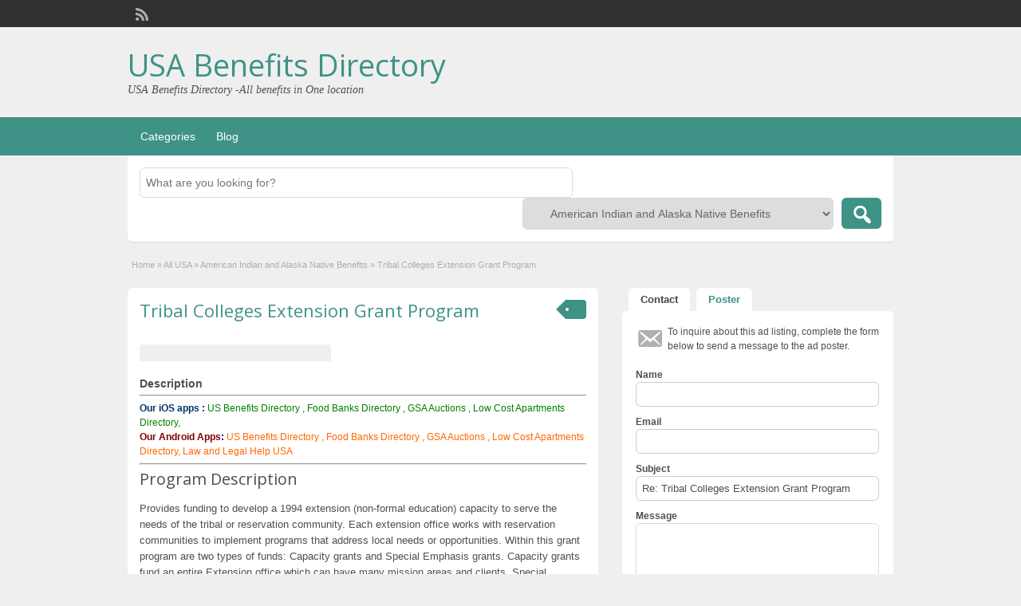

--- FILE ---
content_type: text/html; charset=UTF-8
request_url: http://usa.free-benefits.com/ads/tribal-colleges-extension-grant-program
body_size: 24505
content:
<!DOCTYPE html>
<html lang="en-US">
<head>
	<meta charset="UTF-8">
	<meta name="viewport" content="width=device-width, initial-scale=1">
	<link rel="profile" href="http://gmpg.org/xfn/11">
	<title>  Tribal Colleges Extension Grant Program</title>

	<meta name='robots' content='max-image-preview:large' />
	<style>img:is([sizes="auto" i], [sizes^="auto," i]) { contain-intrinsic-size: 3000px 1500px }</style>
	<link rel='dns-prefetch' href='//maps.googleapis.com' />
<link rel='dns-prefetch' href='//stats.wp.com' />
<link rel='dns-prefetch' href='//fonts.googleapis.com' />
<link rel='dns-prefetch' href='//www.googletagmanager.com' />
<link rel="alternate" type="application/rss+xml" title="USA Benefits Directory &raquo; Feed" href="http://usa.free-benefits.com/feed" />
<script type="text/javascript">
/* <![CDATA[ */
window._wpemojiSettings = {"baseUrl":"https:\/\/s.w.org\/images\/core\/emoji\/16.0.1\/72x72\/","ext":".png","svgUrl":"https:\/\/s.w.org\/images\/core\/emoji\/16.0.1\/svg\/","svgExt":".svg","source":{"concatemoji":"http:\/\/usa.free-benefits.com\/wp-includes\/js\/wp-emoji-release.min.js?ver=6.8.3"}};
/*! This file is auto-generated */
!function(s,n){var o,i,e;function c(e){try{var t={supportTests:e,timestamp:(new Date).valueOf()};sessionStorage.setItem(o,JSON.stringify(t))}catch(e){}}function p(e,t,n){e.clearRect(0,0,e.canvas.width,e.canvas.height),e.fillText(t,0,0);var t=new Uint32Array(e.getImageData(0,0,e.canvas.width,e.canvas.height).data),a=(e.clearRect(0,0,e.canvas.width,e.canvas.height),e.fillText(n,0,0),new Uint32Array(e.getImageData(0,0,e.canvas.width,e.canvas.height).data));return t.every(function(e,t){return e===a[t]})}function u(e,t){e.clearRect(0,0,e.canvas.width,e.canvas.height),e.fillText(t,0,0);for(var n=e.getImageData(16,16,1,1),a=0;a<n.data.length;a++)if(0!==n.data[a])return!1;return!0}function f(e,t,n,a){switch(t){case"flag":return n(e,"\ud83c\udff3\ufe0f\u200d\u26a7\ufe0f","\ud83c\udff3\ufe0f\u200b\u26a7\ufe0f")?!1:!n(e,"\ud83c\udde8\ud83c\uddf6","\ud83c\udde8\u200b\ud83c\uddf6")&&!n(e,"\ud83c\udff4\udb40\udc67\udb40\udc62\udb40\udc65\udb40\udc6e\udb40\udc67\udb40\udc7f","\ud83c\udff4\u200b\udb40\udc67\u200b\udb40\udc62\u200b\udb40\udc65\u200b\udb40\udc6e\u200b\udb40\udc67\u200b\udb40\udc7f");case"emoji":return!a(e,"\ud83e\udedf")}return!1}function g(e,t,n,a){var r="undefined"!=typeof WorkerGlobalScope&&self instanceof WorkerGlobalScope?new OffscreenCanvas(300,150):s.createElement("canvas"),o=r.getContext("2d",{willReadFrequently:!0}),i=(o.textBaseline="top",o.font="600 32px Arial",{});return e.forEach(function(e){i[e]=t(o,e,n,a)}),i}function t(e){var t=s.createElement("script");t.src=e,t.defer=!0,s.head.appendChild(t)}"undefined"!=typeof Promise&&(o="wpEmojiSettingsSupports",i=["flag","emoji"],n.supports={everything:!0,everythingExceptFlag:!0},e=new Promise(function(e){s.addEventListener("DOMContentLoaded",e,{once:!0})}),new Promise(function(t){var n=function(){try{var e=JSON.parse(sessionStorage.getItem(o));if("object"==typeof e&&"number"==typeof e.timestamp&&(new Date).valueOf()<e.timestamp+604800&&"object"==typeof e.supportTests)return e.supportTests}catch(e){}return null}();if(!n){if("undefined"!=typeof Worker&&"undefined"!=typeof OffscreenCanvas&&"undefined"!=typeof URL&&URL.createObjectURL&&"undefined"!=typeof Blob)try{var e="postMessage("+g.toString()+"("+[JSON.stringify(i),f.toString(),p.toString(),u.toString()].join(",")+"));",a=new Blob([e],{type:"text/javascript"}),r=new Worker(URL.createObjectURL(a),{name:"wpTestEmojiSupports"});return void(r.onmessage=function(e){c(n=e.data),r.terminate(),t(n)})}catch(e){}c(n=g(i,f,p,u))}t(n)}).then(function(e){for(var t in e)n.supports[t]=e[t],n.supports.everything=n.supports.everything&&n.supports[t],"flag"!==t&&(n.supports.everythingExceptFlag=n.supports.everythingExceptFlag&&n.supports[t]);n.supports.everythingExceptFlag=n.supports.everythingExceptFlag&&!n.supports.flag,n.DOMReady=!1,n.readyCallback=function(){n.DOMReady=!0}}).then(function(){return e}).then(function(){var e;n.supports.everything||(n.readyCallback(),(e=n.source||{}).concatemoji?t(e.concatemoji):e.wpemoji&&e.twemoji&&(t(e.twemoji),t(e.wpemoji)))}))}((window,document),window._wpemojiSettings);
/* ]]> */
</script>
<style id='wp-emoji-styles-inline-css' type='text/css'>

	img.wp-smiley, img.emoji {
		display: inline !important;
		border: none !important;
		box-shadow: none !important;
		height: 1em !important;
		width: 1em !important;
		margin: 0 0.07em !important;
		vertical-align: -0.1em !important;
		background: none !important;
		padding: 0 !important;
	}
</style>
<link rel='stylesheet' id='wp-block-library-css' href='http://usa.free-benefits.com/wp-includes/css/dist/block-library/style.min.css?ver=6.8.3' type='text/css' media='all' />
<style id='classic-theme-styles-inline-css' type='text/css'>
/*! This file is auto-generated */
.wp-block-button__link{color:#fff;background-color:#32373c;border-radius:9999px;box-shadow:none;text-decoration:none;padding:calc(.667em + 2px) calc(1.333em + 2px);font-size:1.125em}.wp-block-file__button{background:#32373c;color:#fff;text-decoration:none}
</style>
<link rel='stylesheet' id='mediaelement-css' href='http://usa.free-benefits.com/wp-includes/js/mediaelement/mediaelementplayer-legacy.min.css?ver=4.2.17' type='text/css' media='all' />
<link rel='stylesheet' id='wp-mediaelement-css' href='http://usa.free-benefits.com/wp-includes/js/mediaelement/wp-mediaelement.min.css?ver=6.8.3' type='text/css' media='all' />
<style id='jetpack-sharing-buttons-style-inline-css' type='text/css'>
.jetpack-sharing-buttons__services-list{display:flex;flex-direction:row;flex-wrap:wrap;gap:0;list-style-type:none;margin:5px;padding:0}.jetpack-sharing-buttons__services-list.has-small-icon-size{font-size:12px}.jetpack-sharing-buttons__services-list.has-normal-icon-size{font-size:16px}.jetpack-sharing-buttons__services-list.has-large-icon-size{font-size:24px}.jetpack-sharing-buttons__services-list.has-huge-icon-size{font-size:36px}@media print{.jetpack-sharing-buttons__services-list{display:none!important}}.editor-styles-wrapper .wp-block-jetpack-sharing-buttons{gap:0;padding-inline-start:0}ul.jetpack-sharing-buttons__services-list.has-background{padding:1.25em 2.375em}
</style>
<style id='global-styles-inline-css' type='text/css'>
:root{--wp--preset--aspect-ratio--square: 1;--wp--preset--aspect-ratio--4-3: 4/3;--wp--preset--aspect-ratio--3-4: 3/4;--wp--preset--aspect-ratio--3-2: 3/2;--wp--preset--aspect-ratio--2-3: 2/3;--wp--preset--aspect-ratio--16-9: 16/9;--wp--preset--aspect-ratio--9-16: 9/16;--wp--preset--color--black: #000000;--wp--preset--color--cyan-bluish-gray: #abb8c3;--wp--preset--color--white: #ffffff;--wp--preset--color--pale-pink: #f78da7;--wp--preset--color--vivid-red: #cf2e2e;--wp--preset--color--luminous-vivid-orange: #ff6900;--wp--preset--color--luminous-vivid-amber: #fcb900;--wp--preset--color--light-green-cyan: #7bdcb5;--wp--preset--color--vivid-green-cyan: #00d084;--wp--preset--color--pale-cyan-blue: #8ed1fc;--wp--preset--color--vivid-cyan-blue: #0693e3;--wp--preset--color--vivid-purple: #9b51e0;--wp--preset--gradient--vivid-cyan-blue-to-vivid-purple: linear-gradient(135deg,rgba(6,147,227,1) 0%,rgb(155,81,224) 100%);--wp--preset--gradient--light-green-cyan-to-vivid-green-cyan: linear-gradient(135deg,rgb(122,220,180) 0%,rgb(0,208,130) 100%);--wp--preset--gradient--luminous-vivid-amber-to-luminous-vivid-orange: linear-gradient(135deg,rgba(252,185,0,1) 0%,rgba(255,105,0,1) 100%);--wp--preset--gradient--luminous-vivid-orange-to-vivid-red: linear-gradient(135deg,rgba(255,105,0,1) 0%,rgb(207,46,46) 100%);--wp--preset--gradient--very-light-gray-to-cyan-bluish-gray: linear-gradient(135deg,rgb(238,238,238) 0%,rgb(169,184,195) 100%);--wp--preset--gradient--cool-to-warm-spectrum: linear-gradient(135deg,rgb(74,234,220) 0%,rgb(151,120,209) 20%,rgb(207,42,186) 40%,rgb(238,44,130) 60%,rgb(251,105,98) 80%,rgb(254,248,76) 100%);--wp--preset--gradient--blush-light-purple: linear-gradient(135deg,rgb(255,206,236) 0%,rgb(152,150,240) 100%);--wp--preset--gradient--blush-bordeaux: linear-gradient(135deg,rgb(254,205,165) 0%,rgb(254,45,45) 50%,rgb(107,0,62) 100%);--wp--preset--gradient--luminous-dusk: linear-gradient(135deg,rgb(255,203,112) 0%,rgb(199,81,192) 50%,rgb(65,88,208) 100%);--wp--preset--gradient--pale-ocean: linear-gradient(135deg,rgb(255,245,203) 0%,rgb(182,227,212) 50%,rgb(51,167,181) 100%);--wp--preset--gradient--electric-grass: linear-gradient(135deg,rgb(202,248,128) 0%,rgb(113,206,126) 100%);--wp--preset--gradient--midnight: linear-gradient(135deg,rgb(2,3,129) 0%,rgb(40,116,252) 100%);--wp--preset--font-size--small: 13px;--wp--preset--font-size--medium: 20px;--wp--preset--font-size--large: 36px;--wp--preset--font-size--x-large: 42px;--wp--preset--spacing--20: 0.44rem;--wp--preset--spacing--30: 0.67rem;--wp--preset--spacing--40: 1rem;--wp--preset--spacing--50: 1.5rem;--wp--preset--spacing--60: 2.25rem;--wp--preset--spacing--70: 3.38rem;--wp--preset--spacing--80: 5.06rem;--wp--preset--shadow--natural: 6px 6px 9px rgba(0, 0, 0, 0.2);--wp--preset--shadow--deep: 12px 12px 50px rgba(0, 0, 0, 0.4);--wp--preset--shadow--sharp: 6px 6px 0px rgba(0, 0, 0, 0.2);--wp--preset--shadow--outlined: 6px 6px 0px -3px rgba(255, 255, 255, 1), 6px 6px rgba(0, 0, 0, 1);--wp--preset--shadow--crisp: 6px 6px 0px rgba(0, 0, 0, 1);}:where(.is-layout-flex){gap: 0.5em;}:where(.is-layout-grid){gap: 0.5em;}body .is-layout-flex{display: flex;}.is-layout-flex{flex-wrap: wrap;align-items: center;}.is-layout-flex > :is(*, div){margin: 0;}body .is-layout-grid{display: grid;}.is-layout-grid > :is(*, div){margin: 0;}:where(.wp-block-columns.is-layout-flex){gap: 2em;}:where(.wp-block-columns.is-layout-grid){gap: 2em;}:where(.wp-block-post-template.is-layout-flex){gap: 1.25em;}:where(.wp-block-post-template.is-layout-grid){gap: 1.25em;}.has-black-color{color: var(--wp--preset--color--black) !important;}.has-cyan-bluish-gray-color{color: var(--wp--preset--color--cyan-bluish-gray) !important;}.has-white-color{color: var(--wp--preset--color--white) !important;}.has-pale-pink-color{color: var(--wp--preset--color--pale-pink) !important;}.has-vivid-red-color{color: var(--wp--preset--color--vivid-red) !important;}.has-luminous-vivid-orange-color{color: var(--wp--preset--color--luminous-vivid-orange) !important;}.has-luminous-vivid-amber-color{color: var(--wp--preset--color--luminous-vivid-amber) !important;}.has-light-green-cyan-color{color: var(--wp--preset--color--light-green-cyan) !important;}.has-vivid-green-cyan-color{color: var(--wp--preset--color--vivid-green-cyan) !important;}.has-pale-cyan-blue-color{color: var(--wp--preset--color--pale-cyan-blue) !important;}.has-vivid-cyan-blue-color{color: var(--wp--preset--color--vivid-cyan-blue) !important;}.has-vivid-purple-color{color: var(--wp--preset--color--vivid-purple) !important;}.has-black-background-color{background-color: var(--wp--preset--color--black) !important;}.has-cyan-bluish-gray-background-color{background-color: var(--wp--preset--color--cyan-bluish-gray) !important;}.has-white-background-color{background-color: var(--wp--preset--color--white) !important;}.has-pale-pink-background-color{background-color: var(--wp--preset--color--pale-pink) !important;}.has-vivid-red-background-color{background-color: var(--wp--preset--color--vivid-red) !important;}.has-luminous-vivid-orange-background-color{background-color: var(--wp--preset--color--luminous-vivid-orange) !important;}.has-luminous-vivid-amber-background-color{background-color: var(--wp--preset--color--luminous-vivid-amber) !important;}.has-light-green-cyan-background-color{background-color: var(--wp--preset--color--light-green-cyan) !important;}.has-vivid-green-cyan-background-color{background-color: var(--wp--preset--color--vivid-green-cyan) !important;}.has-pale-cyan-blue-background-color{background-color: var(--wp--preset--color--pale-cyan-blue) !important;}.has-vivid-cyan-blue-background-color{background-color: var(--wp--preset--color--vivid-cyan-blue) !important;}.has-vivid-purple-background-color{background-color: var(--wp--preset--color--vivid-purple) !important;}.has-black-border-color{border-color: var(--wp--preset--color--black) !important;}.has-cyan-bluish-gray-border-color{border-color: var(--wp--preset--color--cyan-bluish-gray) !important;}.has-white-border-color{border-color: var(--wp--preset--color--white) !important;}.has-pale-pink-border-color{border-color: var(--wp--preset--color--pale-pink) !important;}.has-vivid-red-border-color{border-color: var(--wp--preset--color--vivid-red) !important;}.has-luminous-vivid-orange-border-color{border-color: var(--wp--preset--color--luminous-vivid-orange) !important;}.has-luminous-vivid-amber-border-color{border-color: var(--wp--preset--color--luminous-vivid-amber) !important;}.has-light-green-cyan-border-color{border-color: var(--wp--preset--color--light-green-cyan) !important;}.has-vivid-green-cyan-border-color{border-color: var(--wp--preset--color--vivid-green-cyan) !important;}.has-pale-cyan-blue-border-color{border-color: var(--wp--preset--color--pale-cyan-blue) !important;}.has-vivid-cyan-blue-border-color{border-color: var(--wp--preset--color--vivid-cyan-blue) !important;}.has-vivid-purple-border-color{border-color: var(--wp--preset--color--vivid-purple) !important;}.has-vivid-cyan-blue-to-vivid-purple-gradient-background{background: var(--wp--preset--gradient--vivid-cyan-blue-to-vivid-purple) !important;}.has-light-green-cyan-to-vivid-green-cyan-gradient-background{background: var(--wp--preset--gradient--light-green-cyan-to-vivid-green-cyan) !important;}.has-luminous-vivid-amber-to-luminous-vivid-orange-gradient-background{background: var(--wp--preset--gradient--luminous-vivid-amber-to-luminous-vivid-orange) !important;}.has-luminous-vivid-orange-to-vivid-red-gradient-background{background: var(--wp--preset--gradient--luminous-vivid-orange-to-vivid-red) !important;}.has-very-light-gray-to-cyan-bluish-gray-gradient-background{background: var(--wp--preset--gradient--very-light-gray-to-cyan-bluish-gray) !important;}.has-cool-to-warm-spectrum-gradient-background{background: var(--wp--preset--gradient--cool-to-warm-spectrum) !important;}.has-blush-light-purple-gradient-background{background: var(--wp--preset--gradient--blush-light-purple) !important;}.has-blush-bordeaux-gradient-background{background: var(--wp--preset--gradient--blush-bordeaux) !important;}.has-luminous-dusk-gradient-background{background: var(--wp--preset--gradient--luminous-dusk) !important;}.has-pale-ocean-gradient-background{background: var(--wp--preset--gradient--pale-ocean) !important;}.has-electric-grass-gradient-background{background: var(--wp--preset--gradient--electric-grass) !important;}.has-midnight-gradient-background{background: var(--wp--preset--gradient--midnight) !important;}.has-small-font-size{font-size: var(--wp--preset--font-size--small) !important;}.has-medium-font-size{font-size: var(--wp--preset--font-size--medium) !important;}.has-large-font-size{font-size: var(--wp--preset--font-size--large) !important;}.has-x-large-font-size{font-size: var(--wp--preset--font-size--x-large) !important;}
:where(.wp-block-post-template.is-layout-flex){gap: 1.25em;}:where(.wp-block-post-template.is-layout-grid){gap: 1.25em;}
:where(.wp-block-columns.is-layout-flex){gap: 2em;}:where(.wp-block-columns.is-layout-grid){gap: 2em;}
:root :where(.wp-block-pullquote){font-size: 1.5em;line-height: 1.6;}
</style>
<link rel='stylesheet' id='wp-rest-user-css' href='http://usa.free-benefits.com/wp-content/plugins/wp-rest-user/public/css/wp-rest-user-public.css?ver=1.4.3' type='text/css' media='all' />
<link rel='stylesheet' id='colorbox-css' href='http://usa.free-benefits.com/wp-content/themes/classipress/theme-framework/js/colorbox/colorbox.min.css?ver=1.6.1' type='text/css' media='all' />
<link rel='stylesheet' id='jquery-ui-style-css' href='http://usa.free-benefits.com/wp-content/themes/classipress/framework/styles/jquery-ui/jquery-ui.min.css?ver=1.11.2' type='text/css' media='all' />
<link rel='stylesheet' id='app-reports-css' href='http://usa.free-benefits.com/wp-content/themes/classipress/includes/reports/style.css?ver=1.0' type='text/css' media='all' />
<link rel='stylesheet' id='at-main-css' href='http://usa.free-benefits.com/wp-content/themes/classipress/style.css?ver=3.6.0' type='text/css' media='all' />
<link rel='stylesheet' id='at-color-css' href='http://usa.free-benefits.com/wp-content/themes/classipress/styles/aqua.css?ver=3.6.0' type='text/css' media='all' />
<!--[if IE 7]>
<link rel='stylesheet' id='at-ie7-css' href='http://usa.free-benefits.com/wp-content/themes/classipress/styles/ie7.css?ver=3.6.0' type='text/css' media='all' />
<![endif]-->
<!--[if IE 8]>
<link rel='stylesheet' id='at-ie8-css' href='http://usa.free-benefits.com/wp-content/themes/classipress/styles/ie8.css?ver=3.6.0' type='text/css' media='all' />
<![endif]-->
<link rel='stylesheet' id='dashicons-css' href='http://usa.free-benefits.com/wp-includes/css/dashicons.min.css?ver=6.8.3' type='text/css' media='all' />
<link rel='stylesheet' id='open-sans-css' href='https://fonts.googleapis.com/css?family=Open+Sans%3A300italic%2C400italic%2C600italic%2C300%2C400%2C600&#038;subset=latin%2Clatin-ext&#038;display=fallback&#038;ver=6.8.3' type='text/css' media='all' />
<script type="text/javascript" id="jquery-core-js-extra">
/* <![CDATA[ */
var AppThemes = {"ajaxurl":"\/wp-admin\/admin-ajax.php","current_url":"http:\/\/usa.free-benefits.com\/ads\/tribal-colleges-extension-grant-program"};
/* ]]> */
</script>
<script type="text/javascript" src="http://usa.free-benefits.com/wp-includes/js/jquery/jquery.min.js?ver=3.7.1" id="jquery-core-js"></script>
<script type="text/javascript" src="http://usa.free-benefits.com/wp-includes/js/jquery/jquery-migrate.min.js?ver=3.4.1" id="jquery-migrate-js"></script>
<script type="text/javascript" src="http://usa.free-benefits.com/wp-content/plugins/wp-rest-user/public/js/wp-rest-user-public.js?ver=1.4.3" id="wp-rest-user-js"></script>
<script type="text/javascript" src="http://usa.free-benefits.com/wp-content/themes/classipress/framework/js/validate/jquery.validate.min.js?ver=1.15.0" id="validate-js"></script>
<script type="text/javascript" id="validate-lang-js-extra">
/* <![CDATA[ */
var validateL10n = {"required":"This field is required.","remote":"Please fix this field.","email":"Please enter a valid email address.","url":"Please enter a valid URL.","date":"Please enter a valid date.","dateISO":"Please enter a valid date (ISO).","number":"Please enter a valid number.","digits":"Please enter only digits.","creditcard":"Please enter a valid credit card number.","equalTo":"Please enter the same value again.","maxlength":"Please enter no more than {0} characters.","minlength":"Please enter at least {0} characters.","rangelength":"Please enter a value between {0} and {1} characters long.","range":"Please enter a value between {0} and {1}.","max":"Please enter a value less than or equal to {0}.","min":"Please enter a value greater than or equal to {0}."};
/* ]]> */
</script>
<script type="text/javascript" src="http://usa.free-benefits.com/wp-content/themes/classipress/framework/js/validate/jquery.validate-lang.js?ver=6.8.3" id="validate-lang-js"></script>
<script type="text/javascript" src="http://usa.free-benefits.com/wp-content/themes/classipress/includes/js/tinynav.min.js?ver=1.1" id="tinynav-js"></script>
<script type="text/javascript" src="http://usa.free-benefits.com/wp-content/themes/classipress/theme-framework/js/footable/jquery.footable.min.js?ver=2.0.3" id="footable-js"></script>
<script type="text/javascript" id="theme-scripts-js-extra">
/* <![CDATA[ */
var classipress_params = {"appTaxTag":"ad_tag","require_images":"","ad_parent_posting":"yes","ad_currency":"$","currency_position":"left","home_url":"http:\/\/usa.free-benefits.com\/","ajax_url":"\/wp-admin\/admin-ajax.php","nonce":"fc6df5c3f2","text_processing":"Processing...","text_require_images":"Please upload at least one image.","text_before_delete_ad":"Are you sure you want to delete this ad?","text_mobile_navigation":"Navigation","loader":"http:\/\/usa.free-benefits.com\/wp-content\/themes\/classipress\/images\/loader.gif","listing_id":"0"};
/* ]]> */
</script>
<script type="text/javascript" src="http://usa.free-benefits.com/wp-content/themes/classipress/includes/js/theme-scripts.min.js?ver=3.6.0" id="theme-scripts-js"></script>
<script type="text/javascript" src="https://maps.googleapis.com/maps/api/js?language=en&amp;region=US&amp;ver=3.0" id="google-maps-js"></script>
<script type="text/javascript" src="http://usa.free-benefits.com/wp-content/themes/classipress/theme-framework/js/colorbox/jquery.colorbox.min.js?ver=1.6.1" id="colorbox-js"></script>
<link rel="https://api.w.org/" href="http://usa.free-benefits.com/wp-json/" /><link rel="alternate" title="JSON" type="application/json" href="http://usa.free-benefits.com/wp-json/wp/v2/ad_listing/9582" /><link rel="EditURI" type="application/rsd+xml" title="RSD" href="http://usa.free-benefits.com/xmlrpc.php?rsd" />
<meta name="generator" content="WordPress 6.8.3" />
<link rel="canonical" href="http://usa.free-benefits.com/ads/tribal-colleges-extension-grant-program" />
<link rel='shortlink' href='http://usa.free-benefits.com/?p=9582' />
<link rel="alternate" title="oEmbed (JSON)" type="application/json+oembed" href="http://usa.free-benefits.com/wp-json/oembed/1.0/embed?url=http%3A%2F%2Fusa.free-benefits.com%2Fads%2Ftribal-colleges-extension-grant-program" />
<link rel="alternate" title="oEmbed (XML)" type="text/xml+oembed" href="http://usa.free-benefits.com/wp-json/oembed/1.0/embed?url=http%3A%2F%2Fusa.free-benefits.com%2Fads%2Ftribal-colleges-extension-grant-program&#038;format=xml" />
<meta name="generator" content="Site Kit by Google 1.163.0" />	<style>img#wpstats{display:none}</style>
		<script async src="https://pagead2.googlesyndication.com/pagead/js/adsbygoogle.js?client=ca-pub-4698556538678758"
     crossorigin="anonymous"></script>

<script type="text/javascript">
  window._taboola = window._taboola || [];
  _taboola.push({article:'auto'});
  !function (e, f, u) {
    e.async = 1;
    e.src = u;
    f.parentNode.insertBefore(e, f);
  }(document.createElement('script'),
  document.getElementsByTagName('script')[0],
  '//cdn.taboola.com/libtrc/beracah-network/loader.js');
</script><link rel="shortcut icon" href="http://usa.free-benefits.com/wp-content/themes/classipress/images/favicon.ico" />

	<meta name="generator" content="ClassiPress 3.6.0" />
<link rel="alternate" type="application/rss+xml" title="RSS 2.0" href="http://usa.free-benefits.com/feed?post_type=ad_listing">
<meta property="og:type" content="article" />
<meta property="og:locale" content="en_US" />
<meta property="og:site_name" content="USA Benefits Directory" />
<meta property="og:image" content="http://usa.free-benefits.com/wp-content/themes/classipress/images/cp_logo_black.png" />
<meta property="og:url" content="http://usa.free-benefits.com/ads/tribal-colleges-extension-grant-program" />
<meta property="og:title" content="Tribal Colleges Extension Grant Program" />
<meta property="og:description" content="Program Description Provides funding to develop a 1994 extension (non-formal education) capacity to serve the needs of the tribal or reservation community. Each extension office works with r..." />
<meta property="article:published_time" content="2018-12-15T12:02:09+00:00" />
<meta property="article:modified_time" content="2019-03-21T04:15:53+00:00" />
<meta property="article:author" content="http://usa.free-benefits.com/archives/author/user2" />
	<style type="text/css" id="cp-header-css">
			#logo h1 a,
		#logo h1 a:hover,
		#logo .description {
			color: ##666666;
		}
		
	</style>
			<style type="text/css" id="wp-custom-css">
			#bitnami-banner {display:none;}
.header_menu_res .obtn {
display: none !important;
} 


li#cp_listed, li#cp_expires { display: none !important; }		</style>
		
    <style type="text/css">

		
					.content a:not(.cp-fixed-color):not(.selectBox) { color: #3e9286; }
			#easyTooltip { background: #3e9286; }
			.tags span { background: #3e9286; }
			span.colour { color: #3e9286; }
			.tags span:before { border-color: transparent #3e9286 transparent transparent; }
		
					.header_top { background: #313131;  }
		
					.header_top .header_top_res p a { color: #313131; }
		
					.header_top .header_top_res p { color: #313131;  }
		
		
					.header_menu, .footer_menu { background: #3e9286; }
			ol.progtrckr li.progtrckr-done, ol.progtrckr li.progtrckr-todo { border-bottom-color: #3e9286; }
		
					.btn_orange, .pages a, .pages span, .btn-topsearch, .tab-dashboard ul.tabnavig li a, .tab-dashboard ul.tabnavig li a.selected, .reports_form input[type="submit"] { color: #3e9286; }
		
					.btn_orange, .pages a, .pages span, .btn-topsearch,	.reports_form input[type="submit"] { background: #3e9286; }
			.tab-dashboard ul.tabnavig li a.selected { border-bottom: 1px solid #3e9286;background: #3e9286; }
			.tab-dashboard ul.tabnavig li a { background:  rgba(62, 146, 134, 0.6) ; }
			ol.progtrckr li.progtrckr-done:before { background: #3e9286; }
		
					.footer { background: #313131; }
		
					.footer_main_res div.column { color: #3e9286; }
		
					.footer_main_res div.column h1, .footer_main_res div.column h2, .footer_main_res div.column h3 { color: #ffffff; }
		
					.footer_main_res div.column a, .footer_main_res div.column ul li a { color: #3e9286; }
		
					.footer_main_res { width: 940px; }
			@media screen and (max-width: 860px) {
				.footer_main_res {
					width: 100%;
					overflow: hidden;
				}
				#footer .inner {
					float: left;
					width: 95%;
				}
			}
		
					.footer_main_res div.column { width: 200px; }
			@media screen and (max-width: 860px) {
				.footer_main_res div.column {
					float: left;
					width: 95%;
				}
			}
		
	</style>
</head>

<body class="wp-singular ad_listing-template-default single single-ad_listing postid-9582 wp-theme-classipress">

	
	<div class="container">

		
				
<div class="header">

	<div class="header_top">

		<div class="header_top_res">

			<p>
				
			Welcome, <strong>visitor!</strong> [

			
			<a href="http://usa.free-benefits.com/login">Login</a> ]&nbsp;

		
				<a href="http://usa.free-benefits.com/feed?post_type=ad_listing" class="dashicons-before srvicon rss-icon" target="_blank" title="RSS Feed"></a>

				
							</p>

		</div><!-- /header_top_res -->

	</div><!-- /header_top -->


	<div class="header_main">

		<div class="header_main_bg">

			<div class="header_main_res">

				<div id="logo">

											<h1 class="site-title">
							<a href="http://usa.free-benefits.com/" title="USA Benefits Directory" rel="home">
								USA Benefits Directory							</a>
						</h1>
																<div class="description">USA  Benefits Directory -All benefits in One location</div>
					
				</div><!-- /logo -->

				<div class="adblock">
									</div><!-- /adblock -->

				<div class="clr"></div>

			</div><!-- /header_main_res -->

		</div><!-- /header_main_bg -->

	</div><!-- /header_main -->


	<div class="header_menu">

		<div class="header_menu_res">

			<ul id="menu-header" class="menu"><li id="menu-item-22" class="menu-item menu-item-type-post_type menu-item-object-page menu-item-22"><a href="http://usa.free-benefits.com/categories">Categories</a><div class="adv_categories" id="adv_categories"><div class="catcol first"><ul class="maincat-list"><li class="maincat cat-item-8"><a href="http://usa.free-benefits.com/ad-category/alabama" title="">Alabama</a>  <ul class="subcat-list"><li class="cat-item cat-item-573"><a href="http://usa.free-benefits.com/ad-category/alabama/early-childhood-services" title="">Early Childhood Services</a>  </li><li class="cat-item cat-item-191"><a href="http://usa.free-benefits.com/ad-category/alabama/education-employment-and-career-development" title="">Education, Employment and Career Development</a>  </li><li class="cat-item cat-item-19"><a href="http://usa.free-benefits.com/ad-category/alabama/emergency-shelters" title="">Emergency Shelters</a>  </li><li class="cat-item cat-item-40"><a href="http://usa.free-benefits.com/ad-category/alabama/family-and-children-services" title="">Family and Children Services</a>  </li><li class="cat-item cat-item-66"><a href="http://usa.free-benefits.com/ad-category/alabama/financial-assistance" title="">Financial Assistance</a>  </li><li class="cat-item cat-item-104"><a href="http://usa.free-benefits.com/ad-category/alabama/food-and-nutrition-benefits" title="">Food and Nutrition Benefits</a>  </li><li class="cat-item cat-item-14"><a href="http://usa.free-benefits.com/ad-category/alabama/food-banks-and-community-action-agencies" title="">Food banks and Community Action Agencies</a>  </li><li class="cat-item cat-item-29"><a href="http://usa.free-benefits.com/ad-category/alabama/healthcare-an-medical-assistance" title="">Healthcare and Medical Assistance</a>  </li><li class="cat-item cat-item-147"><a href="http://usa.free-benefits.com/ad-category/alabama/housing-and-public-utilities-assistance-alabama" title="">Housing and Public Utilities Assistance</a>  </li></ul></li>
<li class="maincat cat-item-9"><a href="http://usa.free-benefits.com/ad-category/alaska" title="">Alaska</a>  <ul class="subcat-list"><li class="cat-item cat-item-192"><a href="http://usa.free-benefits.com/ad-category/alaska/education-employment-and-career-developmentalaska" title="">Education, Employment and Career Development</a>  </li><li class="cat-item cat-item-20"><a href="http://usa.free-benefits.com/ad-category/alaska/emergency-shelters-alaska" title="">Emergency Shelters</a>  </li><li class="cat-item cat-item-41"><a href="http://usa.free-benefits.com/ad-category/alaska/family-and-children-services-alaska" title="">Family and Children Services</a>  </li><li class="cat-item cat-item-67"><a href="http://usa.free-benefits.com/ad-category/alaska/financial-assistance-alaska" title="">Financial Assistance</a>  </li><li class="cat-item cat-item-105"><a href="http://usa.free-benefits.com/ad-category/alaska/food-and-nutrition-benefits-alaska" title="">Food and Nutrition Benefits</a>  </li><li class="cat-item cat-item-15"><a href="http://usa.free-benefits.com/ad-category/alaska/food-banks-and-community-action-agencies-alaska" title="">Food banks and Community Action Agencies</a>  </li><li class="cat-item cat-item-30"><a href="http://usa.free-benefits.com/ad-category/alaska/healthcare-an-medical-assistance-alaska" title="">Healthcare and Medical Assistance</a>  </li><li class="cat-item cat-item-148"><a href="http://usa.free-benefits.com/ad-category/alaska/housing-and-public-utilities-assistance" title="">Housing and Public Utilities Assistance</a>  </li></ul></li>
<li class="maincat cat-item-10"><a href="http://usa.free-benefits.com/ad-category/all-usa" title="">All USA</a>  <ul class="subcat-list"><li class="cat-item cat-item-478"><a href="http://usa.free-benefits.com/ad-category/all-usa/agriculture-and-environmental-sustainability" title="">Agriculture and Environmental Sustainability</a>  <ul class="subcat-list"><li class="cat-item cat-item-535"><a href="http://usa.free-benefits.com/ad-category/all-usa/agriculture-and-environmental-sustainability/agricultural-loans-agriculture-and-environmental-sustainability" title="">Agricultural Loans</a>  </li><li class="cat-item cat-item-536"><a href="http://usa.free-benefits.com/ad-category/all-usa/agriculture-and-environmental-sustainability/agriculture-and-environmental-sustainability-other" title="">Agriculture and Environmental Sustainability -Other</a>  </li></ul></li><li class="cat-item cat-item-479"><a href="http://usa.free-benefits.com/ad-category/all-usa/american-indian-and-alaska-native-benefits" title="">American Indian and Alaska Native Benefits</a>  <ul class="subcat-list"><li class="cat-item cat-item-681"><a href="http://usa.free-benefits.com/ad-category/all-usa/american-indian-and-alaska-native-benefits/american-indian-and-alaska-native-benefits-american-indian-and-alaska-native-benefits" title="">American Indian and Alaska Native Benefits</a>  </li><li class="cat-item cat-item-552"><a href="http://usa.free-benefits.com/ad-category/all-usa/american-indian-and-alaska-native-benefits/youth" title="">Youth</a>  </li></ul></li><li class="cat-item cat-item-480"><a href="http://usa.free-benefits.com/ad-category/all-usa/disaster-relief-help" title="">Disaster Relief Help</a>  <ul class="subcat-list"><li class="cat-item cat-item-677"><a href="http://usa.free-benefits.com/ad-category/all-usa/disaster-relief-help/disaster-relief-help-disaster-relief-help" title="">Disaster Relief Help</a>  </li></ul></li><li class="cat-item cat-item-484"><a href="http://usa.free-benefits.com/ad-category/all-usa/education-and-training" title="">Education, Training and Employment</a>  <ul class="subcat-list"><li class="cat-item cat-item-560"><a href="http://usa.free-benefits.com/ad-category/all-usa/education-and-training/education-and-research" title="">Education and Research</a>  </li><li class="cat-item cat-item-486"><a href="http://usa.free-benefits.com/ad-category/all-usa/education-and-training/education-and-training-assistance" title="">Education and Training</a>  </li><li class="cat-item cat-item-487"><a href="http://usa.free-benefits.com/ad-category/all-usa/education-and-training/education-loans" title="">Education Loans</a>  </li><li class="cat-item cat-item-489"><a href="http://usa.free-benefits.com/ad-category/all-usa/education-and-training/employment-and-career-development" title="">Employment and Career Development</a>  </li><li class="cat-item cat-item-485"><a href="http://usa.free-benefits.com/ad-category/all-usa/education-and-training/fellowships-and-scholarships" title="">Fellowships and Scholarships</a>  </li><li class="cat-item cat-item-639"><a href="http://usa.free-benefits.com/ad-category/all-usa/education-and-training/internships" title="">Internships</a>  </li><li class="cat-item cat-item-651"><a href="http://usa.free-benefits.com/ad-category/all-usa/education-and-training/school-assistance" title="">School Assistance</a>  </li><li class="cat-item cat-item-488"><a href="http://usa.free-benefits.com/ad-category/all-usa/education-and-training/unemployment-assistance" title="">Unemployment Assistance</a>  </li><li class="cat-item cat-item-490"><a href="http://usa.free-benefits.com/ad-category/all-usa/education-and-training/veteran-employment" title="">Veteran Employment</a>  </li></ul></li><li class="cat-item cat-item-482"><a href="http://usa.free-benefits.com/ad-category/all-usa/family-and-children-services-all-usa" title="">Family and Children Services</a>  <ul class="subcat-list"><li class="cat-item cat-item-481"><a href="http://usa.free-benefits.com/ad-category/all-usa/family-and-children-services-all-usa/child-care-and-child-support" title="">Child Care and Child Support</a>  </li><li class="cat-item cat-item-483"><a href="http://usa.free-benefits.com/ad-category/all-usa/family-and-children-services-all-usa/death-and-survivor" title="">Death and Survivor</a>  </li><li class="cat-item cat-item-616"><a href="http://usa.free-benefits.com/ad-category/all-usa/family-and-children-services-all-usa/family-and-children-services-other" title="">Family and Children Services - Other</a>  </li><li class="cat-item cat-item-656"><a href="http://usa.free-benefits.com/ad-category/all-usa/family-and-children-services-all-usa/family-and-children-services-other-2" title="">Family and Children Services - Other (2)</a>  </li><li class="cat-item cat-item-652"><a href="http://usa.free-benefits.com/ad-category/all-usa/family-and-children-services-all-usa/women-and-children" title="">Women and Children</a>  </li></ul></li><li class="cat-item cat-item-491"><a href="http://usa.free-benefits.com/ad-category/all-usa/financial-assistance-all-usa" title="">Financial Assistance</a>  <ul class="subcat-list"><li class="cat-item cat-item-496"><a href="http://usa.free-benefits.com/ad-category/all-usa/financial-assistance-all-usa/financial-assistance-general" title="">Financial Assistance- General</a>  </li><li class="cat-item cat-item-494"><a href="http://usa.free-benefits.com/ad-category/all-usa/financial-assistance-all-usa/insurance" title="">Insurance</a>  </li><li class="cat-item cat-item-493"><a href="http://usa.free-benefits.com/ad-category/all-usa/financial-assistance-all-usa/living-assistance" title="">Living Assistance</a>  </li><li class="cat-item cat-item-495"><a href="http://usa.free-benefits.com/ad-category/all-usa/financial-assistance-all-usa/loan-repayment" title="">Loan Repayment</a>  </li><li class="cat-item cat-item-492"><a href="http://usa.free-benefits.com/ad-category/all-usa/financial-assistance-all-usa/tax-assistance" title="">Tax Assistance</a>  </li></ul></li><li class="cat-item cat-item-497"><a href="http://usa.free-benefits.com/ad-category/all-usa/food-and-nutrition" title="">Food and Nutrition</a>  <ul class="subcat-list"><li class="cat-item cat-item-678"><a href="http://usa.free-benefits.com/ad-category/all-usa/food-and-nutrition/food-and-nutrition-benefits-food-and-nutrition" title="">Food and Nutrition Benefits</a>  </li></ul></li><li class="cat-item cat-item-566"><a href="http://usa.free-benefits.com/ad-category/all-usa/government" title="">Government</a>  </li><li class="cat-item cat-item-498"><a href="http://usa.free-benefits.com/ad-category/all-usa/grants-state-andfederal" title="">Grants -State andFederal</a>  <ul class="subcat-list"><li class="cat-item cat-item-679"><a href="http://usa.free-benefits.com/ad-category/all-usa/grants-state-andfederal/federal-and-state-grants" title="">Federal and State Grants</a>  </li></ul></li><li class="cat-item cat-item-39"><a href="http://usa.free-benefits.com/ad-category/all-usa/healthcare-an-medical-assistance-all-usa" title="">Healthcare and Medical Assistance</a>  <ul class="subcat-list"><li class="cat-item cat-item-502"><a href="http://usa.free-benefits.com/ad-category/all-usa/healthcare-an-medical-assistance-all-usa/childrens-health" title="">Children's Health</a>  </li><li class="cat-item cat-item-501"><a href="http://usa.free-benefits.com/ad-category/all-usa/healthcare-an-medical-assistance-all-usa/counsel-and-counseling" title="">Counsel and Counseling</a>  </li><li class="cat-item cat-item-504"><a href="http://usa.free-benefits.com/ad-category/all-usa/healthcare-an-medical-assistance-all-usa/disability-assistance" title="">Disability Assistance</a>  </li><li class="cat-item cat-item-654"><a href="http://usa.free-benefits.com/ad-category/all-usa/healthcare-an-medical-assistance-all-usa/health" title="">Health</a>  </li><li class="cat-item cat-item-505"><a href="http://usa.free-benefits.com/ad-category/all-usa/healthcare-an-medical-assistance-all-usa/healthcare-and-medical-assistance-other" title="">Healthcare and Medical Assistance - Other</a>  </li><li class="cat-item cat-item-499"><a href="http://usa.free-benefits.com/ad-category/all-usa/healthcare-an-medical-assistance-all-usa/hiv-aids" title="">HIV/ AIDS</a>  </li><li class="cat-item cat-item-500"><a href="http://usa.free-benefits.com/ad-category/all-usa/healthcare-an-medical-assistance-all-usa/medicaid-and-medicare" title="">Medicaid , Medicare, Social Security</a>  </li><li class="cat-item cat-item-503"><a href="http://usa.free-benefits.com/ad-category/all-usa/healthcare-an-medical-assistance-all-usa/veterans-health" title="">Veterans Health</a>  </li></ul></li><li class="cat-item cat-item-506"><a href="http://usa.free-benefits.com/ad-category/all-usa/housing-and-public-utilities" title="">Housing and Public Utilities</a>  <ul class="subcat-list"><li class="cat-item cat-item-508"><a href="http://usa.free-benefits.com/ad-category/all-usa/housing-and-public-utilities/energy-assistance" title="">Energy Assistance</a>  </li><li class="cat-item cat-item-509"><a href="http://usa.free-benefits.com/ad-category/all-usa/housing-and-public-utilities/housing-and-public-utilities-other-federal-benefits" title="">Housing and Public Utilities - Other Federal benefits</a>  </li><li class="cat-item cat-item-507"><a href="http://usa.free-benefits.com/ad-category/all-usa/housing-and-public-utilities/housing-loans" title="">Housing Loans</a>  </li></ul></li><li class="cat-item cat-item-510"><a href="http://usa.free-benefits.com/ad-category/all-usa/immigration-and-refugee-assistance" title="">Immigration and Refugee Assistance</a>  <ul class="subcat-list"><li class="cat-item cat-item-673"><a href="http://usa.free-benefits.com/ad-category/all-usa/immigration-and-refugee-assistance/human-trafficking" title="">Human Trafficking</a>  </li><li class="cat-item cat-item-665"><a href="http://usa.free-benefits.com/ad-category/all-usa/immigration-and-refugee-assistance/immigration-and-refugee-assistance-other" title="">Immigration and Refugee Assistance - Other</a>  </li><li class="cat-item cat-item-664"><a href="http://usa.free-benefits.com/ad-category/all-usa/immigration-and-refugee-assistance/refugee-assistance-immigration-and-refugee-assistance" title="">Refugee Assistance</a>  </li></ul></li><li class="cat-item cat-item-511"><a href="http://usa.free-benefits.com/ad-category/all-usa/loans" title="">Loans</a>  <ul class="subcat-list"><li class="cat-item cat-item-512"><a href="http://usa.free-benefits.com/ad-category/all-usa/loans/agricultural-loans" title="">Agricultural Loans</a>  </li><li class="cat-item cat-item-516"><a href="http://usa.free-benefits.com/ad-category/all-usa/loans/business-loans" title="">Business Loans</a>  </li><li class="cat-item cat-item-513"><a href="http://usa.free-benefits.com/ad-category/all-usa/loans/disaster-loans" title="">Disaster Loans</a>  </li><li class="cat-item cat-item-514"><a href="http://usa.free-benefits.com/ad-category/all-usa/loans/education-loans-loans" title="">Education Loans</a>  </li><li class="cat-item cat-item-515"><a href="http://usa.free-benefits.com/ad-category/all-usa/loans/housing-loans-loans" title="">Housing Loans</a>  </li><li class="cat-item cat-item-518"><a href="http://usa.free-benefits.com/ad-category/all-usa/loans/loan-repayment-loans" title="">Loan Repayment</a>  </li><li class="cat-item cat-item-517"><a href="http://usa.free-benefits.com/ad-category/all-usa/loans/veterans-loans" title="">Veterans Loans</a>  </li></ul></li><li class="cat-item cat-item-519"><a href="http://usa.free-benefits.com/ad-category/all-usa/military-active-duty-and-veterans" title="">Military: Active Duty and Veterans</a>  <ul class="subcat-list"><li class="cat-item cat-item-524"><a href="http://usa.free-benefits.com/ad-category/all-usa/military-active-duty-and-veterans/military-active-duty-and-veterans-other-benefits" title="">Military: Active Duty and Veterans- Other benefits</a>  </li><li class="cat-item cat-item-522"><a href="http://usa.free-benefits.com/ad-category/all-usa/military-active-duty-and-veterans/veterans-education" title="">Veterans Education</a>  </li><li class="cat-item cat-item-520"><a href="http://usa.free-benefits.com/ad-category/all-usa/military-active-duty-and-veterans/veterans-health-military-active-duty-and-veterans" title="">Veterans Health</a>  </li><li class="cat-item cat-item-521"><a href="http://usa.free-benefits.com/ad-category/all-usa/military-active-duty-and-veterans/veterans-loans-military-active-duty-and-veterans" title="">Veterans Loans</a>  </li><li class="cat-item cat-item-523"><a href="http://usa.free-benefits.com/ad-category/all-usa/military-active-duty-and-veterans/veterans-social-security" title="">Veterans Social Security</a>  </li></ul></li><li class="cat-item cat-item-525"><a href="http://usa.free-benefits.com/ad-category/all-usa/social-security-and-retirement" title="">Social Security and Retirement</a>  <ul class="subcat-list"><li class="cat-item cat-item-528"><a href="http://usa.free-benefits.com/ad-category/all-usa/social-security-and-retirement/disability-assistance-social-security" title="">Disability Assistance Social Security</a>  </li><li class="cat-item cat-item-529"><a href="http://usa.free-benefits.com/ad-category/all-usa/social-security-and-retirement/family-social-security" title="">Family Social Security</a>  </li><li class="cat-item cat-item-530"><a href="http://usa.free-benefits.com/ad-category/all-usa/social-security-and-retirement/insurance-social-security" title="">Insurance Social Security</a>  </li><li class="cat-item cat-item-526"><a href="http://usa.free-benefits.com/ad-category/all-usa/social-security-and-retirement/medicare-social-security" title="">Medicare Social Security</a>  </li><li class="cat-item cat-item-531"><a href="http://usa.free-benefits.com/ad-category/all-usa/social-security-and-retirement/retirement-social-security" title="">Retirement Social Security</a>  </li><li class="cat-item cat-item-659"><a href="http://usa.free-benefits.com/ad-category/all-usa/social-security-and-retirement/senior-citizens" title="">Senior Citizens</a>  </li><li class="cat-item cat-item-532"><a href="http://usa.free-benefits.com/ad-category/all-usa/social-security-and-retirement/spouse-widower-social-security" title="">Spouse &amp; Widow(er) Social Security</a>  </li><li class="cat-item cat-item-533"><a href="http://usa.free-benefits.com/ad-category/all-usa/social-security-and-retirement/supplemental-social-security" title="">Supplemental Social Security</a>  </li><li class="cat-item cat-item-527"><a href="http://usa.free-benefits.com/ad-category/all-usa/social-security-and-retirement/veterans-social-security-social-security-and-retirement" title="">Veterans Social Security</a>  </li></ul></li><li class="cat-item cat-item-534"><a href="http://usa.free-benefits.com/ad-category/all-usa/volunteer-opportunities" title="">Volunteer Opportunities</a>  <ul class="subcat-list"><li class="cat-item cat-item-680"><a href="http://usa.free-benefits.com/ad-category/all-usa/volunteer-opportunities/federal-volunteer-opportunities" title="">Federal Volunteer Opportunities</a>  </li></ul></li></ul></li>
<li class="maincat cat-item-11"><a href="http://usa.free-benefits.com/ad-category/arizona" title="">Arizona</a>  <ul class="subcat-list"><li class="cat-item cat-item-193"><a href="http://usa.free-benefits.com/ad-category/arizona/education-employment-and-career-developmentarizona" title="">Education, Employment and Career Development</a>  </li><li class="cat-item cat-item-21"><a href="http://usa.free-benefits.com/ad-category/arizona/emergency-shelters-arizona" title="">Emergency Shelters</a>  </li><li class="cat-item cat-item-42"><a href="http://usa.free-benefits.com/ad-category/arizona/family-and-children-services-arizona" title="">Family and Children Services</a>  </li><li class="cat-item cat-item-68"><a href="http://usa.free-benefits.com/ad-category/arizona/financial-assistance-arizona" title="">Financial Assistance</a>  </li><li class="cat-item cat-item-106"><a href="http://usa.free-benefits.com/ad-category/arizona/food-and-nutrition-benefits-arizona" title="">Food and Nutrition Benefits</a>  </li><li class="cat-item cat-item-16"><a href="http://usa.free-benefits.com/ad-category/arizona/food-banks-and-community-action-agencies-arizona" title="">Food banks and Community Action Agencies</a>  </li><li class="cat-item cat-item-31"><a href="http://usa.free-benefits.com/ad-category/arizona/healthcare-an-medical-assistance-arizona" title="">Healthcare and Medical Assistance</a>  </li><li class="cat-item cat-item-149"><a href="http://usa.free-benefits.com/ad-category/arizona/housing-and-public-utilities-assistance-arizona" title="">Housing and Public Utilities Assistance</a>  </li></ul></li>
<li class="maincat cat-item-12"><a href="http://usa.free-benefits.com/ad-category/arkansas" title="">Arkansas</a>  <ul class="subcat-list"><li class="cat-item cat-item-194"><a href="http://usa.free-benefits.com/ad-category/arkansas/education-employment-and-career-developmentarkansas" title="">Education, Employment and Career Development</a>  </li><li class="cat-item cat-item-22"><a href="http://usa.free-benefits.com/ad-category/arkansas/emergency-shelters-arkansas" title="">Emergency Shelters</a>  </li><li class="cat-item cat-item-43"><a href="http://usa.free-benefits.com/ad-category/arkansas/family-and-children-services-arkansas" title="">Family and Children Services</a>  </li><li class="cat-item cat-item-69"><a href="http://usa.free-benefits.com/ad-category/arkansas/financial-assistance-arkansas" title="">Financial Assistance</a>  </li><li class="cat-item cat-item-107"><a href="http://usa.free-benefits.com/ad-category/arkansas/food-and-nutrition-benefits-arkansas" title="">Food and Nutrition Benefits</a>  </li><li class="cat-item cat-item-17"><a href="http://usa.free-benefits.com/ad-category/arkansas/food-banks-and-community-action-agencies-arkansas" title="">Food banks and Community Action Agencies</a>  </li><li class="cat-item cat-item-32"><a href="http://usa.free-benefits.com/ad-category/arkansas/healthcare-an-medical-assistance-arkansas" title="">Healthcare and Medical Assistance</a>  </li><li class="cat-item cat-item-150"><a href="http://usa.free-benefits.com/ad-category/arkansas/housing-and-public-utilities-assistance-arkansas" title="">Housing and Public Utilities Assistance</a>  </li></ul></li>
<li class="maincat cat-item-13"><a href="http://usa.free-benefits.com/ad-category/california" title="">California</a>  <ul class="subcat-list"><li class="cat-item cat-item-195"><a href="http://usa.free-benefits.com/ad-category/california/education-employment-and-career-developmentcalifornia" title="">Education, Employment and Career Development</a>  </li><li class="cat-item cat-item-23"><a href="http://usa.free-benefits.com/ad-category/california/emergency-shelters-california" title="">Emergency Shelters</a>  </li><li class="cat-item cat-item-44"><a href="http://usa.free-benefits.com/ad-category/california/family-and-children-services-california" title="">Family and Children Services</a>  </li><li class="cat-item cat-item-70"><a href="http://usa.free-benefits.com/ad-category/california/financial-assistance-california" title="">Financial Assistance</a>  </li><li class="cat-item cat-item-108"><a href="http://usa.free-benefits.com/ad-category/california/food-and-nutrition-benefits-california" title="">Food and Nutrition Benefits</a>  </li><li class="cat-item cat-item-18"><a href="http://usa.free-benefits.com/ad-category/california/food-banks-and-community-action-agencies-california" title="">Food banks and Community Action Agencies</a>  </li><li class="cat-item cat-item-33"><a href="http://usa.free-benefits.com/ad-category/california/healthcare-an-medical-assistance-california" title="">Healthcare and Medical Assistance</a>  </li><li class="cat-item cat-item-151"><a href="http://usa.free-benefits.com/ad-category/california/housing-and-public-utilities-assistance-california" title="">Housing and Public Utilities Assistance</a>  </li></ul></li>
<li class="maincat cat-item-24"><a href="http://usa.free-benefits.com/ad-category/colorado" title="">Colorado</a>  <ul class="subcat-list"><li class="cat-item cat-item-196"><a href="http://usa.free-benefits.com/ad-category/colorado/education-employment-and-career-developmentcolorado" title="">Education, Employment and Career Development</a>  </li><li class="cat-item cat-item-290"><a href="http://usa.free-benefits.com/ad-category/colorado/emergency-shelters-colorado" title="">Emergency Shelters</a>  </li><li class="cat-item cat-item-45"><a href="http://usa.free-benefits.com/ad-category/colorado/family-and-children-services-colorado" title="">Family and Children Services</a>  </li><li class="cat-item cat-item-71"><a href="http://usa.free-benefits.com/ad-category/colorado/financial-assistance-colorado" title="">Financial Assistance</a>  </li><li class="cat-item cat-item-109"><a href="http://usa.free-benefits.com/ad-category/colorado/food-and-nutrition-benefits-colorado" title="">Food and Nutrition Benefits</a>  </li><li class="cat-item cat-item-243"><a href="http://usa.free-benefits.com/ad-category/colorado/food-banks-and-community-action-agencies-colorado" title="">Food banks and Community Action Agencies</a>  </li><li class="cat-item cat-item-34"><a href="http://usa.free-benefits.com/ad-category/colorado/healthcare-an-medical-assistance-colorado" title="">Healthcare and Medical Assistance</a>  </li><li class="cat-item cat-item-152"><a href="http://usa.free-benefits.com/ad-category/colorado/housing-and-public-utilities-assistance-colorado" title="">Housing and Public Utilities Assistance</a>  </li></ul></li>
<li class="maincat cat-item-25"><a href="http://usa.free-benefits.com/ad-category/connecticut" title="">Connecticut</a>  <ul class="subcat-list"><li class="cat-item cat-item-197"><a href="http://usa.free-benefits.com/ad-category/connecticut/education-employment-and-career-developmentconnecticut" title="">Education, Employment and Career Development</a>  </li><li class="cat-item cat-item-291"><a href="http://usa.free-benefits.com/ad-category/connecticut/emergency-shelters-connecticut" title="">Emergency Shelters</a>  </li><li class="cat-item cat-item-46"><a href="http://usa.free-benefits.com/ad-category/connecticut/family-and-children-services-connecticut" title="">Family and Children Services</a>  </li><li class="cat-item cat-item-72"><a href="http://usa.free-benefits.com/ad-category/connecticut/financial-assistance-connecticut" title="">Financial Assistance</a>  </li><li class="cat-item cat-item-110"><a href="http://usa.free-benefits.com/ad-category/connecticut/food-and-nutrition-benefits-connecticut" title="">Food and Nutrition Benefits</a>  </li><li class="cat-item cat-item-244"><a href="http://usa.free-benefits.com/ad-category/connecticut/food-banks-and-community-action-agencies-connecticut" title="">Food banks and Community Action Agencies</a>  </li><li class="cat-item cat-item-35"><a href="http://usa.free-benefits.com/ad-category/connecticut/healthcare-an-medical-assistance-connecticut" title="">Healthcare and Medical Assistance</a>  </li><li class="cat-item cat-item-153"><a href="http://usa.free-benefits.com/ad-category/connecticut/housing-and-public-utilities-assistance-connecticut" title="">Housing and Public Utilities Assistance</a>  </li></ul></li>
<li class="maincat cat-item-26"><a href="http://usa.free-benefits.com/ad-category/delaware" title="">Delaware</a>  <ul class="subcat-list"><li class="cat-item cat-item-198"><a href="http://usa.free-benefits.com/ad-category/delaware/education-employment-and-career-developmentdelaware" title="">Education, Employment and Career Development</a>  </li><li class="cat-item cat-item-292"><a href="http://usa.free-benefits.com/ad-category/delaware/emergency-shelters-delaware" title="">Emergency Shelters</a>  </li><li class="cat-item cat-item-47"><a href="http://usa.free-benefits.com/ad-category/delaware/family-and-children-services-delaware" title="">Family and Children Services</a>  </li><li class="cat-item cat-item-73"><a href="http://usa.free-benefits.com/ad-category/delaware/financial-assistance-delaware" title="">Financial Assistance</a>  </li><li class="cat-item cat-item-111"><a href="http://usa.free-benefits.com/ad-category/delaware/food-and-nutrition-benefits-delaware" title="">Food and Nutrition Benefits</a>  </li><li class="cat-item cat-item-245"><a href="http://usa.free-benefits.com/ad-category/delaware/food-banks-and-community-action-agencies-delaware" title="">Food banks and Community Action Agencies</a>  </li><li class="cat-item cat-item-36"><a href="http://usa.free-benefits.com/ad-category/delaware/healthcare-an-medical-assistance-delaware" title="">Healthcare and Medical Assistance</a>  </li><li class="cat-item cat-item-154"><a href="http://usa.free-benefits.com/ad-category/delaware/housing-and-public-utilities-assistance-delaware" title="">Housing and Public Utilities Assistance</a>  </li></ul></li>
<li class="maincat cat-item-27"><a href="http://usa.free-benefits.com/ad-category/florida" title="">Florida</a>  <ul class="subcat-list"><li class="cat-item cat-item-571"><a href="http://usa.free-benefits.com/ad-category/florida/disaster-relief" title="">Disaster Relief</a>  </li><li class="cat-item cat-item-199"><a href="http://usa.free-benefits.com/ad-category/florida/education-employment-and-career-developmentflorida" title="">Education, Employment and Career Development</a>  </li><li class="cat-item cat-item-293"><a href="http://usa.free-benefits.com/ad-category/florida/emergency-shelters-florida" title="">Emergency Shelters</a>  </li><li class="cat-item cat-item-48"><a href="http://usa.free-benefits.com/ad-category/florida/family-and-children-services-florida" title="">Family and Children Services</a>  </li><li class="cat-item cat-item-74"><a href="http://usa.free-benefits.com/ad-category/florida/financial-assistance-florida" title="">Financial Assistance</a>  </li><li class="cat-item cat-item-112"><a href="http://usa.free-benefits.com/ad-category/florida/food-and-nutrition-benefits-florida" title="">Food and Nutrition Benefits</a>  </li><li class="cat-item cat-item-246"><a href="http://usa.free-benefits.com/ad-category/florida/food-banks-and-community-action-agencies-florida" title="">Food banks and Community Action Agencies</a>  </li><li class="cat-item cat-item-37"><a href="http://usa.free-benefits.com/ad-category/florida/healthcare-an-medical-assistance-florida" title="">Healthcare and Medical Assistance</a>  </li><li class="cat-item cat-item-155"><a href="http://usa.free-benefits.com/ad-category/florida/housing-and-public-utilities-assistance-florida" title="">Housing and Public Utilities Assistance</a>  </li></ul></li>
<li class="maincat cat-item-28"><a href="http://usa.free-benefits.com/ad-category/georgia" title="">Georgia</a>  <ul class="subcat-list"><li class="cat-item cat-item-200"><a href="http://usa.free-benefits.com/ad-category/georgia/education-employment-and-career-developmentgeorgia" title="">Education, Employment and Career Development</a>  </li><li class="cat-item cat-item-294"><a href="http://usa.free-benefits.com/ad-category/georgia/emergency-shelters-georgia" title="">Emergency Shelters</a>  </li><li class="cat-item cat-item-49"><a href="http://usa.free-benefits.com/ad-category/georgia/family-and-children-services-georgia" title="">Family and Children Services</a>  </li><li class="cat-item cat-item-75"><a href="http://usa.free-benefits.com/ad-category/georgia/financial-assistance-georgia" title="">Financial Assistance</a>  </li><li class="cat-item cat-item-113"><a href="http://usa.free-benefits.com/ad-category/georgia/food-and-nutrition-benefits-georgia" title="">Food and Nutrition Benefits</a>  </li><li class="cat-item cat-item-247"><a href="http://usa.free-benefits.com/ad-category/georgia/food-banks-and-community-action-agencies-georgia" title="">Food banks and Community Action Agencies</a>  </li><li class="cat-item cat-item-38"><a href="http://usa.free-benefits.com/ad-category/georgia/healthcare-an-medical-assistance-georgia" title="">Healthcare and Medical Assistance</a>  </li><li class="cat-item cat-item-156"><a href="http://usa.free-benefits.com/ad-category/georgia/housing-and-public-utilities-assistance-georgia" title="">Housing and Public Utilities Assistance</a>  </li></ul></li>
<li class="maincat cat-item-50"><a href="http://usa.free-benefits.com/ad-category/hawaii" title="">Hawaii</a>  <ul class="subcat-list"><li class="cat-item cat-item-201"><a href="http://usa.free-benefits.com/ad-category/hawaii/education-employment-and-career-developmenthawaii" title="">Education, Employment and Career Development</a>  </li><li class="cat-item cat-item-295"><a href="http://usa.free-benefits.com/ad-category/hawaii/emergency-shelters-hawaii" title="">Emergency Shelters</a>  </li><li class="cat-item cat-item-379"><a href="http://usa.free-benefits.com/ad-category/hawaii/family-and-children-services-hawaii" title="">Family and Children Services</a>  </li><li class="cat-item cat-item-76"><a href="http://usa.free-benefits.com/ad-category/hawaii/financial-assistance-hawaii" title="">Financial Assistance</a>  </li><li class="cat-item cat-item-114"><a href="http://usa.free-benefits.com/ad-category/hawaii/food-and-nutrition-benefits-hawaii" title="">Food and Nutrition Benefits</a>  </li><li class="cat-item cat-item-248"><a href="http://usa.free-benefits.com/ad-category/hawaii/food-banks-and-community-action-agencies-hawaii" title="">Food banks and Community Action Agencies</a>  </li><li class="cat-item cat-item-337"><a href="http://usa.free-benefits.com/ad-category/hawaii/healthcare-an-medical-assistance-hawaii" title="">Healthcare and Medical Assistance</a>  </li><li class="cat-item cat-item-157"><a href="http://usa.free-benefits.com/ad-category/hawaii/housing-and-public-utilities-assistance-hawaii" title="">Housing and Public Utilities Assistance</a>  </li></ul></li>
<li class="maincat cat-item-51"><a href="http://usa.free-benefits.com/ad-category/idaho" title="">Idaho</a>  <ul class="subcat-list"><li class="cat-item cat-item-202"><a href="http://usa.free-benefits.com/ad-category/idaho/education-employment-and-career-developmentidaho" title="">Education, Employment and Career Development</a>  </li><li class="cat-item cat-item-296"><a href="http://usa.free-benefits.com/ad-category/idaho/emergency-shelters-idaho" title="">Emergency Shelters</a>  </li><li class="cat-item cat-item-380"><a href="http://usa.free-benefits.com/ad-category/idaho/family-and-children-services-idaho" title="">Family and Children Services</a>  </li><li class="cat-item cat-item-77"><a href="http://usa.free-benefits.com/ad-category/idaho/financial-assistance-idaho" title="">Financial Assistance</a>  </li><li class="cat-item cat-item-115"><a href="http://usa.free-benefits.com/ad-category/idaho/food-and-nutrition-benefits-idaho" title="">Food and Nutrition Benefits</a>  </li><li class="cat-item cat-item-249"><a href="http://usa.free-benefits.com/ad-category/idaho/food-banks-and-community-action-agencies-idaho" title="">Food banks and Community Action Agencies</a>  </li><li class="cat-item cat-item-338"><a href="http://usa.free-benefits.com/ad-category/idaho/healthcare-an-medical-assistance-idaho" title="">Healthcare and Medical Assistance</a>  </li><li class="cat-item cat-item-158"><a href="http://usa.free-benefits.com/ad-category/idaho/housing-and-public-utilities-assistance-idaho" title="">Housing and Public Utilities Assistance</a>  </li></ul></li>
<li class="maincat cat-item-52"><a href="http://usa.free-benefits.com/ad-category/illinois" title="">Illinois</a>  <ul class="subcat-list"><li class="cat-item cat-item-203"><a href="http://usa.free-benefits.com/ad-category/illinois/education-employment-and-career-developmentillinois" title="">Education, Employment and Career Development</a>  </li><li class="cat-item cat-item-297"><a href="http://usa.free-benefits.com/ad-category/illinois/emergency-shelters-illinois" title="">Emergency Shelters</a>  </li><li class="cat-item cat-item-381"><a href="http://usa.free-benefits.com/ad-category/illinois/family-and-children-services-illinois" title="">Family and Children Services</a>  </li><li class="cat-item cat-item-78"><a href="http://usa.free-benefits.com/ad-category/illinois/financial-assistance-illinois" title="">Financial Assistance</a>  </li><li class="cat-item cat-item-116"><a href="http://usa.free-benefits.com/ad-category/illinois/food-and-nutrition-benefits-illinois" title="">Food and Nutrition Benefits</a>  </li><li class="cat-item cat-item-250"><a href="http://usa.free-benefits.com/ad-category/illinois/food-banks-and-community-action-agencies-illinois" title="">Food banks and Community Action Agencies</a>  </li><li class="cat-item cat-item-339"><a href="http://usa.free-benefits.com/ad-category/illinois/healthcare-an-medical-assistance-illinois" title="">Healthcare and Medical Assistance</a>  </li><li class="cat-item cat-item-159"><a href="http://usa.free-benefits.com/ad-category/illinois/housing-and-public-utilities-assistance-illinois" title="">Housing and Public Utilities Assistance</a>  </li></ul></li>
<li class="maincat cat-item-53"><a href="http://usa.free-benefits.com/ad-category/indiana" title="">Indiana</a>  <ul class="subcat-list"><li class="cat-item cat-item-204"><a href="http://usa.free-benefits.com/ad-category/indiana/education-employment-and-career-developmentindiana" title="">Education, Employment and Career Development</a>  </li><li class="cat-item cat-item-298"><a href="http://usa.free-benefits.com/ad-category/indiana/emergency-shelters-indiana" title="">Emergency Shelters</a>  </li><li class="cat-item cat-item-382"><a href="http://usa.free-benefits.com/ad-category/indiana/family-and-children-services-indiana" title="">Family and Children Services</a>  </li><li class="cat-item cat-item-79"><a href="http://usa.free-benefits.com/ad-category/indiana/financial-assistance-indiana" title="">Financial Assistance</a>  </li><li class="cat-item cat-item-117"><a href="http://usa.free-benefits.com/ad-category/indiana/food-and-nutrition-benefits-indiana" title="">Food and Nutrition Benefits</a>  </li><li class="cat-item cat-item-251"><a href="http://usa.free-benefits.com/ad-category/indiana/food-banks-and-community-action-agencies-indiana" title="">Food banks and Community Action Agencies</a>  </li><li class="cat-item cat-item-340"><a href="http://usa.free-benefits.com/ad-category/indiana/healthcare-an-medical-assistance-indiana" title="">Healthcare and Medical Assistance</a>  </li><li class="cat-item cat-item-160"><a href="http://usa.free-benefits.com/ad-category/indiana/housing-and-public-utilities-assistance-indiana" title="">Housing and Public Utilities Assistance</a>  </li></ul></li>
<li class="maincat cat-item-54"><a href="http://usa.free-benefits.com/ad-category/iowa" title="">Iowa</a>  <ul class="subcat-list"><li class="cat-item cat-item-205"><a href="http://usa.free-benefits.com/ad-category/iowa/education-employment-and-career-developmentiowa" title="">Education, Employment and Career Development</a>  </li><li class="cat-item cat-item-299"><a href="http://usa.free-benefits.com/ad-category/iowa/emergency-shelters-iowa" title="">Emergency Shelters</a>  </li><li class="cat-item cat-item-383"><a href="http://usa.free-benefits.com/ad-category/iowa/family-and-children-services-iowa" title="">Family and Children Services</a>  </li><li class="cat-item cat-item-80"><a href="http://usa.free-benefits.com/ad-category/iowa/financial-assistance-iowa" title="">Financial Assistance</a>  </li><li class="cat-item cat-item-118"><a href="http://usa.free-benefits.com/ad-category/iowa/food-and-nutrition-benefits-iowa" title="">Food and Nutrition Benefits</a>  </li><li class="cat-item cat-item-252"><a href="http://usa.free-benefits.com/ad-category/iowa/food-banks-and-community-action-agencies-iowa" title="">Food banks and Community Action Agencies</a>  </li><li class="cat-item cat-item-341"><a href="http://usa.free-benefits.com/ad-category/iowa/healthcare-an-medical-assistance-iowa" title="">Healthcare and Medical Assistance</a>  </li><li class="cat-item cat-item-161"><a href="http://usa.free-benefits.com/ad-category/iowa/housing-and-public-utilities-assistance-iowa" title="">Housing and Public Utilities Assistance</a>  </li></ul></li>
<li class="maincat cat-item-55"><a href="http://usa.free-benefits.com/ad-category/kansas" title="">Kansas</a>  <ul class="subcat-list"><li class="cat-item cat-item-206"><a href="http://usa.free-benefits.com/ad-category/kansas/education-employment-and-career-developmentkansas" title="">Education, Employment and Career Development</a>  </li><li class="cat-item cat-item-300"><a href="http://usa.free-benefits.com/ad-category/kansas/emergency-shelters-kansas" title="">Emergency Shelters</a>  </li><li class="cat-item cat-item-384"><a href="http://usa.free-benefits.com/ad-category/kansas/family-and-children-services-kansas" title="">Family and Children Services</a>  </li><li class="cat-item cat-item-81"><a href="http://usa.free-benefits.com/ad-category/kansas/financial-assistance-kansas" title="">Financial Assistance</a>  </li><li class="cat-item cat-item-119"><a href="http://usa.free-benefits.com/ad-category/kansas/food-and-nutrition-benefits-kansas" title="">Food and Nutrition Benefits</a>  </li><li class="cat-item cat-item-253"><a href="http://usa.free-benefits.com/ad-category/kansas/food-banks-and-community-action-agencies-kansas" title="">Food banks and Community Action Agencies</a>  </li><li class="cat-item cat-item-342"><a href="http://usa.free-benefits.com/ad-category/kansas/healthcare-an-medical-assistance-kansas" title="">Healthcare and Medical Assistance</a>  </li><li class="cat-item cat-item-162"><a href="http://usa.free-benefits.com/ad-category/kansas/housing-and-public-utilities-assistance-kansas" title="">Housing and Public Utilities Assistance</a>  </li></ul></li>
<li class="maincat cat-item-56"><a href="http://usa.free-benefits.com/ad-category/kentucky" title="">Kentucky</a>  <ul class="subcat-list"><li class="cat-item cat-item-207"><a href="http://usa.free-benefits.com/ad-category/kentucky/education-employment-and-career-developmentkentucky" title="">Education, Employment and Career Development</a>  </li><li class="cat-item cat-item-301"><a href="http://usa.free-benefits.com/ad-category/kentucky/emergency-shelters-kentucky" title="">Emergency Shelters</a>  </li><li class="cat-item cat-item-385"><a href="http://usa.free-benefits.com/ad-category/kentucky/family-and-children-services-kentucky" title="">Family and Children Services</a>  </li><li class="cat-item cat-item-82"><a href="http://usa.free-benefits.com/ad-category/kentucky/financial-assistance-kentucky" title="">Financial Assistance</a>  </li><li class="cat-item cat-item-120"><a href="http://usa.free-benefits.com/ad-category/kentucky/food-and-nutrition-benefits-kentucky" title="">Food and Nutrition Benefits</a>  </li><li class="cat-item cat-item-254"><a href="http://usa.free-benefits.com/ad-category/kentucky/food-banks-and-community-action-agencies-kentucky" title="">Food banks and Community Action Agencies</a>  </li><li class="cat-item cat-item-343"><a href="http://usa.free-benefits.com/ad-category/kentucky/healthcare-an-medical-assistance-kentucky" title="">Healthcare and Medical Assistance</a>  </li><li class="cat-item cat-item-163"><a href="http://usa.free-benefits.com/ad-category/kentucky/housing-and-public-utilities-assistance-kentucky" title="">Housing and Public Utilities Assistance</a>  </li></ul></li>
</ul>
</div><!-- /catcol -->
<div class="catcol"><ul class="maincat-list"><li class="maincat cat-item-57"><a href="http://usa.free-benefits.com/ad-category/louisiana" title="">Louisiana</a>  <ul class="subcat-list"><li class="cat-item cat-item-208"><a href="http://usa.free-benefits.com/ad-category/louisiana/education-employment-and-career-developmentlouisiana" title="">Education, Employment and Career Development</a>  </li><li class="cat-item cat-item-302"><a href="http://usa.free-benefits.com/ad-category/louisiana/emergency-shelters-louisiana" title="">Emergency Shelters</a>  </li><li class="cat-item cat-item-386"><a href="http://usa.free-benefits.com/ad-category/louisiana/family-and-children-services-louisiana" title="">Family and Children Services</a>  </li><li class="cat-item cat-item-83"><a href="http://usa.free-benefits.com/ad-category/louisiana/financial-assistance-louisiana" title="">Financial Assistance</a>  </li><li class="cat-item cat-item-121"><a href="http://usa.free-benefits.com/ad-category/louisiana/food-and-nutrition-benefits-louisiana" title="">Food and Nutrition Benefits</a>  </li><li class="cat-item cat-item-255"><a href="http://usa.free-benefits.com/ad-category/louisiana/food-banks-and-community-action-agencies-louisiana" title="">Food banks and Community Action Agencies</a>  </li><li class="cat-item cat-item-344"><a href="http://usa.free-benefits.com/ad-category/louisiana/healthcare-an-medical-assistance-louisiana" title="">Healthcare and Medical Assistance</a>  </li><li class="cat-item cat-item-164"><a href="http://usa.free-benefits.com/ad-category/louisiana/housing-and-public-utilities-assistance-louisiana" title="">Housing and Public Utilities Assistance</a>  </li></ul></li>
<li class="maincat cat-item-58"><a href="http://usa.free-benefits.com/ad-category/maine" title="">Maine</a>  <ul class="subcat-list"><li class="cat-item cat-item-209"><a href="http://usa.free-benefits.com/ad-category/maine/education-employment-and-career-developmentmaine" title="">Education, Employment and Career Development</a>  </li><li class="cat-item cat-item-303"><a href="http://usa.free-benefits.com/ad-category/maine/emergency-shelters-maine" title="">Emergency Shelters</a>  </li><li class="cat-item cat-item-387"><a href="http://usa.free-benefits.com/ad-category/maine/family-and-children-services-maine" title="">Family and Children Services</a>  </li><li class="cat-item cat-item-84"><a href="http://usa.free-benefits.com/ad-category/maine/financial-assistance-maine" title="">Financial Assistance</a>  </li><li class="cat-item cat-item-122"><a href="http://usa.free-benefits.com/ad-category/maine/food-and-nutrition-benefits-maine" title="">Food and Nutrition Benefits</a>  </li><li class="cat-item cat-item-256"><a href="http://usa.free-benefits.com/ad-category/maine/food-banks-and-community-action-agencies-maine" title="">Food banks and Community Action Agencies</a>  </li><li class="cat-item cat-item-345"><a href="http://usa.free-benefits.com/ad-category/maine/healthcare-an-medical-assistance-maine" title="">Healthcare and Medical Assistance</a>  </li><li class="cat-item cat-item-165"><a href="http://usa.free-benefits.com/ad-category/maine/housing-and-public-utilities-assistance-maine" title="">Housing and Public Utilities Assistance</a>  </li></ul></li>
<li class="maincat cat-item-59"><a href="http://usa.free-benefits.com/ad-category/maryland" title="">Maryland</a>  <ul class="subcat-list"><li class="cat-item cat-item-210"><a href="http://usa.free-benefits.com/ad-category/maryland/education-employment-and-career-developmentmaryland" title="">Education, Employment and Career Development</a>  </li><li class="cat-item cat-item-304"><a href="http://usa.free-benefits.com/ad-category/maryland/emergency-shelters-maryland" title="">Emergency Shelters</a>  </li><li class="cat-item cat-item-388"><a href="http://usa.free-benefits.com/ad-category/maryland/family-and-children-services-maryland" title="">Family and Children Services</a>  </li><li class="cat-item cat-item-85"><a href="http://usa.free-benefits.com/ad-category/maryland/financial-assistance-maryland" title="">Financial Assistance</a>  </li><li class="cat-item cat-item-123"><a href="http://usa.free-benefits.com/ad-category/maryland/food-and-nutrition-benefits-maryland" title="">Food and Nutrition Benefits</a>  </li><li class="cat-item cat-item-257"><a href="http://usa.free-benefits.com/ad-category/maryland/food-banks-and-community-action-agencies-maryland" title="">Food banks and Community Action Agencies</a>  </li><li class="cat-item cat-item-346"><a href="http://usa.free-benefits.com/ad-category/maryland/healthcare-an-medical-assistance-maryland" title="">Healthcare and Medical Assistance</a>  </li><li class="cat-item cat-item-166"><a href="http://usa.free-benefits.com/ad-category/maryland/housing-and-public-utilities-assistance-maryland" title="">Housing and Public Utilities Assistance</a>  </li></ul></li>
<li class="maincat cat-item-60"><a href="http://usa.free-benefits.com/ad-category/massachusetts" title="">Massachusetts</a>  <ul class="subcat-list"><li class="cat-item cat-item-211"><a href="http://usa.free-benefits.com/ad-category/massachusetts/education-employment-and-career-developmentmassachusetts" title="">Education, Employment and Career Development</a>  </li><li class="cat-item cat-item-305"><a href="http://usa.free-benefits.com/ad-category/massachusetts/emergency-shelters-massachusetts" title="">Emergency Shelters</a>  </li><li class="cat-item cat-item-389"><a href="http://usa.free-benefits.com/ad-category/massachusetts/family-and-children-services-massachusetts" title="">Family and Children Services</a>  </li><li class="cat-item cat-item-86"><a href="http://usa.free-benefits.com/ad-category/massachusetts/financial-assistance-massachusetts" title="">Financial Assistance</a>  </li><li class="cat-item cat-item-124"><a href="http://usa.free-benefits.com/ad-category/massachusetts/food-and-nutrition-benefits-massachusetts" title="">Food and Nutrition Benefits</a>  </li><li class="cat-item cat-item-258"><a href="http://usa.free-benefits.com/ad-category/massachusetts/food-banks-and-community-action-agencies-massachusetts" title="">Food banks and Community Action Agencies</a>  </li><li class="cat-item cat-item-347"><a href="http://usa.free-benefits.com/ad-category/massachusetts/healthcare-an-medical-assistance-massachusetts" title="">Healthcare and Medical Assistance</a>  </li><li class="cat-item cat-item-167"><a href="http://usa.free-benefits.com/ad-category/massachusetts/housing-and-public-utilities-assistance-massachusetts" title="">Housing and Public Utilities Assistance</a>  </li></ul></li>
<li class="maincat cat-item-61"><a href="http://usa.free-benefits.com/ad-category/michigan" title="">Michigan</a>  <ul class="subcat-list"><li class="cat-item cat-item-212"><a href="http://usa.free-benefits.com/ad-category/michigan/education-employment-and-career-developmentmichigan" title="">Education, Employment and Career Development</a>  </li><li class="cat-item cat-item-306"><a href="http://usa.free-benefits.com/ad-category/michigan/emergency-shelters-michigan" title="">Emergency Shelters</a>  </li><li class="cat-item cat-item-390"><a href="http://usa.free-benefits.com/ad-category/michigan/family-and-children-services-michigan" title="">Family and Children Services</a>  </li><li class="cat-item cat-item-87"><a href="http://usa.free-benefits.com/ad-category/michigan/financial-assistance-michigan" title="">Financial Assistance</a>  </li><li class="cat-item cat-item-125"><a href="http://usa.free-benefits.com/ad-category/michigan/food-and-nutrition-benefits-michigan" title="">Food and Nutrition Benefits</a>  </li><li class="cat-item cat-item-259"><a href="http://usa.free-benefits.com/ad-category/michigan/food-banks-and-community-action-agencies-michigan" title="">Food banks and Community Action Agencies</a>  </li><li class="cat-item cat-item-348"><a href="http://usa.free-benefits.com/ad-category/michigan/healthcare-an-medical-assistance-michigan" title="">Healthcare and Medical Assistance</a>  </li><li class="cat-item cat-item-168"><a href="http://usa.free-benefits.com/ad-category/michigan/housing-and-public-utilities-assistance-michigan" title="">Housing and Public Utilities Assistance</a>  </li></ul></li>
<li class="maincat cat-item-62"><a href="http://usa.free-benefits.com/ad-category/minnesota" title="">Minnesota</a>  <ul class="subcat-list"><li class="cat-item cat-item-213"><a href="http://usa.free-benefits.com/ad-category/minnesota/education-employment-and-career-developmentminnesota" title="">Education, Employment and Career Development</a>  </li><li class="cat-item cat-item-334"><a href="http://usa.free-benefits.com/ad-category/minnesota/emergency-shelters-minnesota" title="">Emergency Shelters</a>  </li><li class="cat-item cat-item-391"><a href="http://usa.free-benefits.com/ad-category/minnesota/family-and-children-services-minnesota" title="">Family and Children Services</a>  </li><li class="cat-item cat-item-88"><a href="http://usa.free-benefits.com/ad-category/minnesota/financial-assistance-minnesota" title="">Financial Assistance</a>  </li><li class="cat-item cat-item-126"><a href="http://usa.free-benefits.com/ad-category/minnesota/food-and-nutrition-benefits-minnesota" title="">Food and Nutrition Benefits</a>  </li><li class="cat-item cat-item-260"><a href="http://usa.free-benefits.com/ad-category/minnesota/food-banks-and-community-action-agencies-minnesota" title="">Food banks and Community Action Agencies</a>  </li><li class="cat-item cat-item-349"><a href="http://usa.free-benefits.com/ad-category/minnesota/healthcare-an-medical-assistance-minnesota" title="">Healthcare and Medical Assistance</a>  </li><li class="cat-item cat-item-169"><a href="http://usa.free-benefits.com/ad-category/minnesota/housing-and-public-utilities-assistance-minnesota" title="">Housing and Public Utilities Assistance</a>  </li></ul></li>
<li class="maincat cat-item-2"><a href="http://usa.free-benefits.com/ad-category/misc" title="">Misc</a>  </li>
<li class="maincat cat-item-63"><a href="http://usa.free-benefits.com/ad-category/mississippi" title="">Mississippi</a>  <ul class="subcat-list"><li class="cat-item cat-item-214"><a href="http://usa.free-benefits.com/ad-category/mississippi/education-employment-and-career-developmentmississippi" title="">Education, Employment and Career Development</a>  </li><li class="cat-item cat-item-307"><a href="http://usa.free-benefits.com/ad-category/mississippi/emergency-shelters-mississippi" title="">Emergency Shelters</a>  </li><li class="cat-item cat-item-392"><a href="http://usa.free-benefits.com/ad-category/mississippi/family-and-children-services-mississippi" title="">Family and Children Services</a>  </li><li class="cat-item cat-item-89"><a href="http://usa.free-benefits.com/ad-category/mississippi/financial-assistance-mississippi" title="">Financial Assistance</a>  </li><li class="cat-item cat-item-127"><a href="http://usa.free-benefits.com/ad-category/mississippi/food-and-nutrition-benefits-mississippi" title="">Food and Nutrition Benefits</a>  </li><li class="cat-item cat-item-261"><a href="http://usa.free-benefits.com/ad-category/mississippi/food-banks-and-community-action-agencies-mississippi" title="">Food banks and Community Action Agencies</a>  </li><li class="cat-item cat-item-350"><a href="http://usa.free-benefits.com/ad-category/mississippi/healthcare-an-medical-assistance-mississippi" title="">Healthcare and Medical Assistance</a>  </li><li class="cat-item cat-item-170"><a href="http://usa.free-benefits.com/ad-category/mississippi/housing-and-public-utilities-assistance-mississippi" title="">Housing and Public Utilities Assistance</a>  </li></ul></li>
<li class="maincat cat-item-64"><a href="http://usa.free-benefits.com/ad-category/missouri" title="">Missouri</a>  <ul class="subcat-list"><li class="cat-item cat-item-215"><a href="http://usa.free-benefits.com/ad-category/missouri/education-employment-and-career-developmentmissouri" title="">Education, Employment and Career Development</a>  </li><li class="cat-item cat-item-308"><a href="http://usa.free-benefits.com/ad-category/missouri/emergency-shelters-missouri" title="">Emergency Shelters</a>  </li><li class="cat-item cat-item-393"><a href="http://usa.free-benefits.com/ad-category/missouri/family-and-children-services-missouri" title="">Family and Children Services</a>  </li><li class="cat-item cat-item-90"><a href="http://usa.free-benefits.com/ad-category/missouri/financial-assistance-missouri" title="">Financial Assistance</a>  </li><li class="cat-item cat-item-128"><a href="http://usa.free-benefits.com/ad-category/missouri/food-and-nutrition-benefits-missouri" title="">Food and Nutrition Benefits</a>  </li><li class="cat-item cat-item-262"><a href="http://usa.free-benefits.com/ad-category/missouri/food-banks-and-community-action-agencies-missouri" title="">Food banks and Community Action Agencies</a>  </li><li class="cat-item cat-item-351"><a href="http://usa.free-benefits.com/ad-category/missouri/healthcare-an-medical-assistance-missouri" title="">Healthcare and Medical Assistance</a>  </li><li class="cat-item cat-item-171"><a href="http://usa.free-benefits.com/ad-category/missouri/housing-and-public-utilities-assistance-missouri" title="">Housing and Public Utilities Assistance</a>  </li></ul></li>
<li class="maincat cat-item-65"><a href="http://usa.free-benefits.com/ad-category/montana" title="">Montana</a>  <ul class="subcat-list"><li class="cat-item cat-item-216"><a href="http://usa.free-benefits.com/ad-category/montana/education-employment-and-career-developmentmontana" title="">Education, Employment and Career Development</a>  </li><li class="cat-item cat-item-309"><a href="http://usa.free-benefits.com/ad-category/montana/emergency-shelters-montana" title="">Emergency Shelters</a>  </li><li class="cat-item cat-item-394"><a href="http://usa.free-benefits.com/ad-category/montana/family-and-children-services-montana" title="">Family and Children Services</a>  </li><li class="cat-item cat-item-91"><a href="http://usa.free-benefits.com/ad-category/montana/financial-assistance-montana" title="">Financial Assistance</a>  </li><li class="cat-item cat-item-129"><a href="http://usa.free-benefits.com/ad-category/montana/food-and-nutrition-benefits-montana" title="">Food and Nutrition Benefits</a>  </li><li class="cat-item cat-item-263"><a href="http://usa.free-benefits.com/ad-category/montana/food-banks-and-community-action-agencies-montana" title="">Food banks and Community Action Agencies</a>  </li><li class="cat-item cat-item-352"><a href="http://usa.free-benefits.com/ad-category/montana/healthcare-an-medical-assistance-montana" title="">Healthcare and Medical Assistance</a>  </li><li class="cat-item cat-item-172"><a href="http://usa.free-benefits.com/ad-category/montana/housing-and-public-utilities-assistance-montana" title="">Housing and Public Utilities Assistance</a>  </li></ul></li>
<li class="maincat cat-item-92"><a href="http://usa.free-benefits.com/ad-category/nebraska" title="">Nebraska</a>  <ul class="subcat-list"><li class="cat-item cat-item-217"><a href="http://usa.free-benefits.com/ad-category/nebraska/education-employment-and-career-developmentnebraska" title="">Education, Employment and Career Development</a>  </li><li class="cat-item cat-item-310"><a href="http://usa.free-benefits.com/ad-category/nebraska/emergency-shelters-nebraska" title="">Emergency Shelters</a>  </li><li class="cat-item cat-item-395"><a href="http://usa.free-benefits.com/ad-category/nebraska/family-and-children-services-nebraska" title="">Family and Children Services</a>  </li><li class="cat-item cat-item-421"><a href="http://usa.free-benefits.com/ad-category/nebraska/financial-assistance-nebraska" title="">Financial Assistance</a>  </li><li class="cat-item cat-item-130"><a href="http://usa.free-benefits.com/ad-category/nebraska/food-and-nutrition-benefits-nebraska" title="">Food and Nutrition Benefits</a>  </li><li class="cat-item cat-item-264"><a href="http://usa.free-benefits.com/ad-category/nebraska/food-banks-and-community-action-agencies-nebraska" title="">Food banks and Community Action Agencies</a>  </li><li class="cat-item cat-item-353"><a href="http://usa.free-benefits.com/ad-category/nebraska/healthcare-an-medical-assistance-nebraska" title="">Healthcare and Medical Assistance</a>  </li><li class="cat-item cat-item-173"><a href="http://usa.free-benefits.com/ad-category/nebraska/housing-and-public-utilities-assistance-nebraska" title="">Housing and Public Utilities Assistance</a>  </li></ul></li>
<li class="maincat cat-item-93"><a href="http://usa.free-benefits.com/ad-category/nevada" title="">Nevada</a>  <ul class="subcat-list"><li class="cat-item cat-item-218"><a href="http://usa.free-benefits.com/ad-category/nevada/education-employment-and-career-developmentnevada" title="">Education, Employment and Career Development</a>  </li><li class="cat-item cat-item-311"><a href="http://usa.free-benefits.com/ad-category/nevada/emergency-shelters-nevada" title="">Emergency Shelters</a>  </li><li class="cat-item cat-item-396"><a href="http://usa.free-benefits.com/ad-category/nevada/family-and-children-services-nevada" title="">Family and Children Services</a>  </li><li class="cat-item cat-item-422"><a href="http://usa.free-benefits.com/ad-category/nevada/financial-assistance-nevada" title="">Financial Assistance</a>  </li><li class="cat-item cat-item-131"><a href="http://usa.free-benefits.com/ad-category/nevada/food-and-nutrition-benefits-nevada" title="">Food and Nutrition Benefits</a>  </li><li class="cat-item cat-item-265"><a href="http://usa.free-benefits.com/ad-category/nevada/food-banks-and-community-action-agencies-nevada" title="">Food banks and Community Action Agencies</a>  </li><li class="cat-item cat-item-354"><a href="http://usa.free-benefits.com/ad-category/nevada/healthcare-an-medical-assistance-nevada" title="">Healthcare and Medical Assistance</a>  </li><li class="cat-item cat-item-174"><a href="http://usa.free-benefits.com/ad-category/nevada/housing-and-public-utilities-assistance-nevada" title="">Housing and Public Utilities Assistance</a>  </li></ul></li>
<li class="maincat cat-item-94"><a href="http://usa.free-benefits.com/ad-category/new-hampshire" title="">New Hampshire</a>  <ul class="subcat-list"><li class="cat-item cat-item-219"><a href="http://usa.free-benefits.com/ad-category/new-hampshire/education-employment-and-career-developmentnew-hampshire" title="">Education, Employment and Career Development</a>  </li><li class="cat-item cat-item-312"><a href="http://usa.free-benefits.com/ad-category/new-hampshire/emergency-shelters-new-hampshire" title="">Emergency Shelters</a>  </li><li class="cat-item cat-item-397"><a href="http://usa.free-benefits.com/ad-category/new-hampshire/family-and-children-services-new-hampshire" title="">Family and Children Services</a>  </li><li class="cat-item cat-item-423"><a href="http://usa.free-benefits.com/ad-category/new-hampshire/financial-assistance-new-hampshire" title="">Financial Assistance</a>  </li><li class="cat-item cat-item-132"><a href="http://usa.free-benefits.com/ad-category/new-hampshire/food-and-nutrition-benefits-new-hampshire" title="">Food and Nutrition Benefits</a>  </li><li class="cat-item cat-item-266"><a href="http://usa.free-benefits.com/ad-category/new-hampshire/food-banks-and-community-action-agencies-new-hampshire" title="">Food banks and Community Action Agencies</a>  </li><li class="cat-item cat-item-355"><a href="http://usa.free-benefits.com/ad-category/new-hampshire/healthcare-an-medical-assistance-new-hampshire" title="">Healthcare and Medical Assistance</a>  </li><li class="cat-item cat-item-175"><a href="http://usa.free-benefits.com/ad-category/new-hampshire/housing-and-public-utilities-assistance-new-hampshire" title="">Housing and Public Utilities Assistance</a>  </li></ul></li>
<li class="maincat cat-item-95"><a href="http://usa.free-benefits.com/ad-category/new-jersey" title="">New Jersey</a>  <ul class="subcat-list"><li class="cat-item cat-item-220"><a href="http://usa.free-benefits.com/ad-category/new-jersey/education-employment-and-career-developmentnew-jersey" title="">Education, Employment and Career Development</a>  </li><li class="cat-item cat-item-313"><a href="http://usa.free-benefits.com/ad-category/new-jersey/emergency-shelters-new-jersey" title="">Emergency Shelters</a>  </li><li class="cat-item cat-item-398"><a href="http://usa.free-benefits.com/ad-category/new-jersey/family-and-children-services-new-jersey" title="">Family and Children Services</a>  </li><li class="cat-item cat-item-424"><a href="http://usa.free-benefits.com/ad-category/new-jersey/financial-assistance-new-jersey" title="">Financial Assistance</a>  </li><li class="cat-item cat-item-133"><a href="http://usa.free-benefits.com/ad-category/new-jersey/food-and-nutrition-benefits-new-jersey" title="">Food and Nutrition Benefits</a>  </li><li class="cat-item cat-item-267"><a href="http://usa.free-benefits.com/ad-category/new-jersey/food-banks-and-community-action-agencies-new-jersey" title="">Food banks and Community Action Agencies</a>  </li><li class="cat-item cat-item-356"><a href="http://usa.free-benefits.com/ad-category/new-jersey/healthcare-an-medical-assistance-new-jersey" title="">Healthcare and Medical Assistance</a>  </li><li class="cat-item cat-item-176"><a href="http://usa.free-benefits.com/ad-category/new-jersey/housing-and-public-utilities-assistance-new-jersey" title="">Housing and Public Utilities Assistance</a>  </li></ul></li>
<li class="maincat cat-item-96"><a href="http://usa.free-benefits.com/ad-category/new-mexico" title="">New Mexico</a>  <ul class="subcat-list"><li class="cat-item cat-item-221"><a href="http://usa.free-benefits.com/ad-category/new-mexico/education-employment-and-career-developmentnew-mexico" title="">Education, Employment and Career Development</a>  </li><li class="cat-item cat-item-314"><a href="http://usa.free-benefits.com/ad-category/new-mexico/emergency-shelters-new-mexico" title="">Emergency Shelters</a>  </li><li class="cat-item cat-item-399"><a href="http://usa.free-benefits.com/ad-category/new-mexico/family-and-children-services-new-mexico" title="">Family and Children Services</a>  </li><li class="cat-item cat-item-425"><a href="http://usa.free-benefits.com/ad-category/new-mexico/financial-assistance-new-mexico" title="">Financial Assistance</a>  </li><li class="cat-item cat-item-134"><a href="http://usa.free-benefits.com/ad-category/new-mexico/food-and-nutrition-benefits-new-mexico" title="">Food and Nutrition Benefits</a>  </li><li class="cat-item cat-item-268"><a href="http://usa.free-benefits.com/ad-category/new-mexico/food-banks-and-community-action-agencies-new-mexico" title="">Food banks and Community Action Agencies</a>  </li><li class="cat-item cat-item-357"><a href="http://usa.free-benefits.com/ad-category/new-mexico/healthcare-an-medical-assistance-new-mexico" title="">Healthcare and Medical Assistance</a>  </li><li class="cat-item cat-item-177"><a href="http://usa.free-benefits.com/ad-category/new-mexico/housing-and-public-utilities-assistance-new-mexico" title="">Housing and Public Utilities Assistance</a>  </li></ul></li>
<li class="maincat cat-item-97"><a href="http://usa.free-benefits.com/ad-category/new-york" title="">New York</a>  <ul class="subcat-list"><li class="cat-item cat-item-222"><a href="http://usa.free-benefits.com/ad-category/new-york/education-employment-and-career-developmentnew-york" title="">Education, Employment and Career Development</a>  </li><li class="cat-item cat-item-315"><a href="http://usa.free-benefits.com/ad-category/new-york/emergency-shelters-new-york" title="">Emergency Shelters</a>  </li><li class="cat-item cat-item-400"><a href="http://usa.free-benefits.com/ad-category/new-york/family-and-children-services-new-york" title="">Family and Children Services</a>  </li><li class="cat-item cat-item-426"><a href="http://usa.free-benefits.com/ad-category/new-york/financial-assistance-new-york" title="">Financial Assistance</a>  </li><li class="cat-item cat-item-135"><a href="http://usa.free-benefits.com/ad-category/new-york/food-and-nutrition-benefits-new-york" title="">Food and Nutrition Benefits</a>  </li><li class="cat-item cat-item-269"><a href="http://usa.free-benefits.com/ad-category/new-york/food-banks-and-community-action-agencies-new-york" title="">Food banks and Community Action Agencies</a>  </li><li class="cat-item cat-item-358"><a href="http://usa.free-benefits.com/ad-category/new-york/healthcare-an-medical-assistance-new-york" title="">Healthcare and Medical Assistance</a>  </li><li class="cat-item cat-item-178"><a href="http://usa.free-benefits.com/ad-category/new-york/housing-and-public-utilities-assistance-new-york" title="">Housing and Public Utilities Assistance</a>  </li></ul></li>
<li class="maincat cat-item-98"><a href="http://usa.free-benefits.com/ad-category/north-carolina" title="">North Carolina</a>  <ul class="subcat-list"><li class="cat-item cat-item-223"><a href="http://usa.free-benefits.com/ad-category/north-carolina/education-employment-and-career-developmentnorth-carolina" title="">Education, Employment and Career Development</a>  </li><li class="cat-item cat-item-316"><a href="http://usa.free-benefits.com/ad-category/north-carolina/emergency-shelters-north-carolina" title="">Emergency Shelters</a>  </li><li class="cat-item cat-item-401"><a href="http://usa.free-benefits.com/ad-category/north-carolina/family-and-children-services-north-carolina" title="">Family and Children Services</a>  </li><li class="cat-item cat-item-427"><a href="http://usa.free-benefits.com/ad-category/north-carolina/financial-assistance-north-carolina" title="">Financial Assistance</a>  </li><li class="cat-item cat-item-136"><a href="http://usa.free-benefits.com/ad-category/north-carolina/food-and-nutrition-benefits-north-carolina" title="">Food and Nutrition Benefits</a>  </li><li class="cat-item cat-item-270"><a href="http://usa.free-benefits.com/ad-category/north-carolina/food-banks-and-community-action-agencies-north-carolina" title="">Food banks and Community Action Agencies</a>  </li><li class="cat-item cat-item-360"><a href="http://usa.free-benefits.com/ad-category/north-carolina/healthcare-an-medical-assistance-north-carolina" title="">Healthcare and Medical Assistance</a>  </li><li class="cat-item cat-item-179"><a href="http://usa.free-benefits.com/ad-category/north-carolina/housing-and-public-utilities-assistance-north-carolina" title="">Housing and Public Utilities Assistance</a>  </li></ul></li>
<li class="maincat cat-item-99"><a href="http://usa.free-benefits.com/ad-category/north-dakota" title="">North Dakota</a>  <ul class="subcat-list"><li class="cat-item cat-item-224"><a href="http://usa.free-benefits.com/ad-category/north-dakota/education-employment-and-career-developmentnorth-dakota" title="">Education, Employment and Career Development</a>  </li><li class="cat-item cat-item-317"><a href="http://usa.free-benefits.com/ad-category/north-dakota/emergency-shelters-north-dakota" title="">Emergency Shelters</a>  </li><li class="cat-item cat-item-402"><a href="http://usa.free-benefits.com/ad-category/north-dakota/family-and-children-services-north-dakota" title="">Family and Children Services</a>  </li><li class="cat-item cat-item-428"><a href="http://usa.free-benefits.com/ad-category/north-dakota/financial-assistance-north-dakota" title="">Financial Assistance</a>  </li><li class="cat-item cat-item-137"><a href="http://usa.free-benefits.com/ad-category/north-dakota/food-and-nutrition-benefits-north-dakota" title="">Food and Nutrition Benefits</a>  </li><li class="cat-item cat-item-271"><a href="http://usa.free-benefits.com/ad-category/north-dakota/food-banks-and-community-action-agencies-north-dakota" title="">Food banks and Community Action Agencies</a>  </li><li class="cat-item cat-item-359"><a href="http://usa.free-benefits.com/ad-category/north-dakota/healthcare-an-medical-assistance-north-dakota" title="">Healthcare and Medical Assistance</a>  </li><li class="cat-item cat-item-180"><a href="http://usa.free-benefits.com/ad-category/north-dakota/housing-and-public-utilities-assistance-north-dakota" title="">Housing and Public Utilities Assistance</a>  </li></ul></li>
</ul>
</div><!-- /catcol -->
<div class="catcol"><ul class="maincat-list"><li class="maincat cat-item-100"><a href="http://usa.free-benefits.com/ad-category/ohio" title="">Ohio</a>  <ul class="subcat-list"><li class="cat-item cat-item-225"><a href="http://usa.free-benefits.com/ad-category/ohio/education-employment-and-career-developmentohio" title="">Education, Employment and Career Development</a>  </li><li class="cat-item cat-item-318"><a href="http://usa.free-benefits.com/ad-category/ohio/emergency-shelters-ohio" title="">Emergency Shelters</a>  </li><li class="cat-item cat-item-403"><a href="http://usa.free-benefits.com/ad-category/ohio/family-and-children-services-ohio" title="">Family and Children Services</a>  </li><li class="cat-item cat-item-429"><a href="http://usa.free-benefits.com/ad-category/ohio/financial-assistance-ohio" title="">Financial Assistance</a>  </li><li class="cat-item cat-item-138"><a href="http://usa.free-benefits.com/ad-category/ohio/food-and-nutrition-benefits-ohio" title="">Food and Nutrition Benefits</a>  </li><li class="cat-item cat-item-272"><a href="http://usa.free-benefits.com/ad-category/ohio/food-banks-and-community-action-agencies-ohio" title="">Food banks and Community Action Agencies</a>  </li><li class="cat-item cat-item-361"><a href="http://usa.free-benefits.com/ad-category/ohio/healthcare-an-medical-assistance-ohio" title="">Healthcare and Medical Assistance</a>  </li><li class="cat-item cat-item-181"><a href="http://usa.free-benefits.com/ad-category/ohio/housing-and-public-utilities-assistance-ohio" title="">Housing and Public Utilities Assistance</a>  </li></ul></li>
<li class="maincat cat-item-101"><a href="http://usa.free-benefits.com/ad-category/oklahoma" title="">Oklahoma</a>  <ul class="subcat-list"><li class="cat-item cat-item-226"><a href="http://usa.free-benefits.com/ad-category/oklahoma/education-employment-and-career-developmentoklahoma" title="">Education, Employment and Career Development</a>  </li><li class="cat-item cat-item-319"><a href="http://usa.free-benefits.com/ad-category/oklahoma/emergency-shelters-oklahoma" title="">Emergency Shelters</a>  </li><li class="cat-item cat-item-404"><a href="http://usa.free-benefits.com/ad-category/oklahoma/family-and-children-services-oklahoma" title="">Family and Children Services</a>  </li><li class="cat-item cat-item-430"><a href="http://usa.free-benefits.com/ad-category/oklahoma/financial-assistance-oklahoma" title="">Financial Assistance</a>  </li><li class="cat-item cat-item-139"><a href="http://usa.free-benefits.com/ad-category/oklahoma/food-and-nutrition-benefits-oklahoma" title="">Food and Nutrition Benefits</a>  </li><li class="cat-item cat-item-273"><a href="http://usa.free-benefits.com/ad-category/oklahoma/food-banks-and-community-action-agencies-oklahoma" title="">Food banks and Community Action Agencies</a>  </li><li class="cat-item cat-item-362"><a href="http://usa.free-benefits.com/ad-category/oklahoma/healthcare-an-medical-assistance-oklahoma" title="">Healthcare and Medical Assistance</a>  </li><li class="cat-item cat-item-182"><a href="http://usa.free-benefits.com/ad-category/oklahoma/housing-and-public-utilities-assistance-oklahoma" title="">Housing and Public Utilities Assistance</a>  </li></ul></li>
<li class="maincat cat-item-102"><a href="http://usa.free-benefits.com/ad-category/oregon" title="">Oregon</a>  <ul class="subcat-list"><li class="cat-item cat-item-227"><a href="http://usa.free-benefits.com/ad-category/oregon/education-employment-and-career-developmentoregon" title="">Education, Employment and Career Development</a>  </li><li class="cat-item cat-item-320"><a href="http://usa.free-benefits.com/ad-category/oregon/emergency-shelters-oregon" title="">Emergency Shelters</a>  </li><li class="cat-item cat-item-405"><a href="http://usa.free-benefits.com/ad-category/oregon/family-and-children-services-oregon" title="">Family and Children Services</a>  </li><li class="cat-item cat-item-431"><a href="http://usa.free-benefits.com/ad-category/oregon/financial-assistance-oregon" title="">Financial Assistance</a>  </li><li class="cat-item cat-item-140"><a href="http://usa.free-benefits.com/ad-category/oregon/food-and-nutrition-benefits-oregon" title="">Food and Nutrition Benefits</a>  </li><li class="cat-item cat-item-274"><a href="http://usa.free-benefits.com/ad-category/oregon/food-banks-and-community-action-agencies-oregon" title="">Food banks and Community Action Agencies</a>  </li><li class="cat-item cat-item-363"><a href="http://usa.free-benefits.com/ad-category/oregon/healthcare-an-medical-assistance-oregon" title="">Healthcare and Medical Assistance</a>  </li><li class="cat-item cat-item-183"><a href="http://usa.free-benefits.com/ad-category/oregon/housing-and-public-utilities-assistance-oregon" title="">Housing and Public Utilities Assistance</a>  </li></ul></li>
<li class="maincat cat-item-103"><a href="http://usa.free-benefits.com/ad-category/pennsylvania" title="">Pennsylvania</a>  <ul class="subcat-list"><li class="cat-item cat-item-228"><a href="http://usa.free-benefits.com/ad-category/pennsylvania/education-employment-and-career-developmentpennsylvania" title="">Education, Employment and Career Development</a>  </li><li class="cat-item cat-item-321"><a href="http://usa.free-benefits.com/ad-category/pennsylvania/emergency-shelters-pennsylvania" title="">Emergency Shelters</a>  </li><li class="cat-item cat-item-406"><a href="http://usa.free-benefits.com/ad-category/pennsylvania/family-and-children-services-pennsylvania" title="">Family and Children Services</a>  </li><li class="cat-item cat-item-432"><a href="http://usa.free-benefits.com/ad-category/pennsylvania/financial-assistance-pennsylvania" title="">Financial Assistance</a>  </li><li class="cat-item cat-item-141"><a href="http://usa.free-benefits.com/ad-category/pennsylvania/food-and-nutrition-benefits-pennsylvania" title="">Food and Nutrition Benefits</a>  </li><li class="cat-item cat-item-275"><a href="http://usa.free-benefits.com/ad-category/pennsylvania/food-banks-and-community-action-agencies-pennsylvania" title="">Food banks and Community Action Agencies</a>  </li><li class="cat-item cat-item-364"><a href="http://usa.free-benefits.com/ad-category/pennsylvania/healthcare-an-medical-assistance-pennsylvania" title="">Healthcare and Medical Assistance</a>  </li><li class="cat-item cat-item-184"><a href="http://usa.free-benefits.com/ad-category/pennsylvania/housing-and-public-utilities-assistance-pennsylvania" title="">Housing and Public Utilities Assistance</a>  </li></ul></li>
<li class="maincat cat-item-142"><a href="http://usa.free-benefits.com/ad-category/rhode-island" title="">Rhode Island</a>  <ul class="subcat-list"><li class="cat-item cat-item-229"><a href="http://usa.free-benefits.com/ad-category/rhode-island/education-employment-and-career-developmentrhode-island" title="">Education, Employment and Career Development</a>  </li><li class="cat-item cat-item-322"><a href="http://usa.free-benefits.com/ad-category/rhode-island/emergency-shelters-rhode-island" title="">Emergency Shelters</a>  </li><li class="cat-item cat-item-407"><a href="http://usa.free-benefits.com/ad-category/rhode-island/family-and-children-services-rhode-island" title="">Family and Children Services</a>  </li><li class="cat-item cat-item-433"><a href="http://usa.free-benefits.com/ad-category/rhode-island/financial-assistance-rhode-island" title="">Financial Assistance</a>  </li><li class="cat-item cat-item-447"><a href="http://usa.free-benefits.com/ad-category/rhode-island/food-and-nutrition-benefits-rhode-island" title="">Food and Nutrition Benefits</a>  </li><li class="cat-item cat-item-276"><a href="http://usa.free-benefits.com/ad-category/rhode-island/food-banks-and-community-action-agencies-rhode-island" title="">Food banks and Community Action Agencies</a>  </li><li class="cat-item cat-item-365"><a href="http://usa.free-benefits.com/ad-category/rhode-island/healthcare-an-medical-assistance-rhode-island" title="">Healthcare and Medical Assistance</a>  </li><li class="cat-item cat-item-185"><a href="http://usa.free-benefits.com/ad-category/rhode-island/housing-and-public-utilities-assistance-rhode-island" title="">Housing and Public Utilities Assistance</a>  </li></ul></li>
<li class="maincat cat-item-143"><a href="http://usa.free-benefits.com/ad-category/south-carolina" title="">South Carolina</a>  <ul class="subcat-list"><li class="cat-item cat-item-230"><a href="http://usa.free-benefits.com/ad-category/south-carolina/education-employment-and-career-developmentsouth-carolina" title="">Education, Employment and Career Development</a>  </li><li class="cat-item cat-item-323"><a href="http://usa.free-benefits.com/ad-category/south-carolina/emergency-shelters-south-carolina" title="">Emergency Shelters</a>  </li><li class="cat-item cat-item-408"><a href="http://usa.free-benefits.com/ad-category/south-carolina/family-and-children-services-south-carolina" title="">Family and Children Services</a>  </li><li class="cat-item cat-item-434"><a href="http://usa.free-benefits.com/ad-category/south-carolina/financial-assistance-south-carolina" title="">Financial Assistance</a>  </li><li class="cat-item cat-item-448"><a href="http://usa.free-benefits.com/ad-category/south-carolina/food-and-nutrition-benefits-south-carolina" title="">Food and Nutrition Benefits</a>  </li><li class="cat-item cat-item-277"><a href="http://usa.free-benefits.com/ad-category/south-carolina/food-banks-and-community-action-agencies-south-carolina" title="">Food banks and Community Action Agencies</a>  </li><li class="cat-item cat-item-366"><a href="http://usa.free-benefits.com/ad-category/south-carolina/healthcare-an-medical-assistance-south-carolina" title="">Healthcare and Medical Assistance</a>  </li><li class="cat-item cat-item-186"><a href="http://usa.free-benefits.com/ad-category/south-carolina/housing-and-public-utilities-assistance-south-carolina" title="">Housing and Public Utilities Assistance</a>  </li></ul></li>
<li class="maincat cat-item-144"><a href="http://usa.free-benefits.com/ad-category/south-dakota" title="">South Dakota</a>  <ul class="subcat-list"><li class="cat-item cat-item-231"><a href="http://usa.free-benefits.com/ad-category/south-dakota/education-employment-and-career-developmentsouth-dakota" title="">Education, Employment and Career Development</a>  </li><li class="cat-item cat-item-324"><a href="http://usa.free-benefits.com/ad-category/south-dakota/emergency-shelters-south-dakota" title="">Emergency Shelters</a>  </li><li class="cat-item cat-item-409"><a href="http://usa.free-benefits.com/ad-category/south-dakota/family-and-children-services-south-dakota" title="">Family and Children Services</a>  </li><li class="cat-item cat-item-435"><a href="http://usa.free-benefits.com/ad-category/south-dakota/financial-assistance-south-dakota" title="">Financial Assistance</a>  </li><li class="cat-item cat-item-449"><a href="http://usa.free-benefits.com/ad-category/south-dakota/food-and-nutrition-benefits-south-dakota" title="">Food and Nutrition Benefits</a>  </li><li class="cat-item cat-item-278"><a href="http://usa.free-benefits.com/ad-category/south-dakota/food-banks-and-community-action-agencies-south-dakota" title="">Food banks and Community Action Agencies</a>  </li><li class="cat-item cat-item-367"><a href="http://usa.free-benefits.com/ad-category/south-dakota/healthcare-an-medical-assistance-south-dakota" title="">Healthcare and Medical Assistance</a>  </li><li class="cat-item cat-item-187"><a href="http://usa.free-benefits.com/ad-category/south-dakota/housing-and-public-utilities-assistance-south-dakota" title="">Housing and Public Utilities Assistance</a>  </li></ul></li>
<li class="maincat cat-item-145"><a href="http://usa.free-benefits.com/ad-category/tennessee" title="">Tennessee</a>  <ul class="subcat-list"><li class="cat-item cat-item-232"><a href="http://usa.free-benefits.com/ad-category/tennessee/education-employment-and-career-developmenttennessee" title="">Education, Employment and Career Development</a>  </li><li class="cat-item cat-item-325"><a href="http://usa.free-benefits.com/ad-category/tennessee/emergency-shelters-tennessee" title="">Emergency Shelters</a>  </li><li class="cat-item cat-item-410"><a href="http://usa.free-benefits.com/ad-category/tennessee/family-and-children-services-tennessee" title="">Family and Children Services</a>  </li><li class="cat-item cat-item-436"><a href="http://usa.free-benefits.com/ad-category/tennessee/financial-assistance-tennessee" title="">Financial Assistance</a>  </li><li class="cat-item cat-item-450"><a href="http://usa.free-benefits.com/ad-category/tennessee/food-and-nutrition-benefits-tennessee" title="">Food and Nutrition Benefits</a>  </li><li class="cat-item cat-item-279"><a href="http://usa.free-benefits.com/ad-category/tennessee/food-banks-and-community-action-agencies-tennessee" title="">Food banks and Community Action Agencies</a>  </li><li class="cat-item cat-item-368"><a href="http://usa.free-benefits.com/ad-category/tennessee/healthcare-an-medical-assistance-tennessee" title="">Healthcare and Medical Assistance</a>  </li><li class="cat-item cat-item-188"><a href="http://usa.free-benefits.com/ad-category/tennessee/housing-and-public-utilities-assistance-tennessee" title="">Housing and Public Utilities Assistance</a>  </li></ul></li>
<li class="maincat cat-item-146"><a href="http://usa.free-benefits.com/ad-category/texas" title="">Texas</a>  <ul class="subcat-list"><li class="cat-item cat-item-233"><a href="http://usa.free-benefits.com/ad-category/texas/education-employment-and-career-developmenttexas" title="">Education, Employment and Career Development</a>  </li><li class="cat-item cat-item-326"><a href="http://usa.free-benefits.com/ad-category/texas/emergency-shelters-texas" title="">Emergency Shelters</a>  </li><li class="cat-item cat-item-411"><a href="http://usa.free-benefits.com/ad-category/texas/family-and-children-services-texas" title="">Family and Children Services</a>  </li><li class="cat-item cat-item-437"><a href="http://usa.free-benefits.com/ad-category/texas/financial-assistance-texas" title="">Financial Assistance</a>  </li><li class="cat-item cat-item-451"><a href="http://usa.free-benefits.com/ad-category/texas/food-and-nutrition-benefits-texas" title="">Food and Nutrition Benefits</a>  </li><li class="cat-item cat-item-280"><a href="http://usa.free-benefits.com/ad-category/texas/food-banks-and-community-action-agencies-texas" title="">Food banks and Community Action Agencies</a>  </li><li class="cat-item cat-item-369"><a href="http://usa.free-benefits.com/ad-category/texas/healthcare-an-medical-assistance-texas" title="">Healthcare and Medical Assistance</a>  </li><li class="cat-item cat-item-189"><a href="http://usa.free-benefits.com/ad-category/texas/housing-and-public-utilities-assistance-texas" title="">Housing and Public Utilities Assistance</a>  </li></ul></li>
<li class="maincat cat-item-190"><a href="http://usa.free-benefits.com/ad-category/utah" title="">Utah</a>  <ul class="subcat-list"><li class="cat-item cat-item-234"><a href="http://usa.free-benefits.com/ad-category/utah/education-employment-and-career-developmentutah" title="">Education, Employment and Career Development</a>  </li><li class="cat-item cat-item-327"><a href="http://usa.free-benefits.com/ad-category/utah/emergency-shelters-utah" title="">Emergency Shelters</a>  </li><li class="cat-item cat-item-412"><a href="http://usa.free-benefits.com/ad-category/utah/family-and-children-services-utah" title="">Family and Children Services</a>  </li><li class="cat-item cat-item-438"><a href="http://usa.free-benefits.com/ad-category/utah/financial-assistance-utah" title="">Financial Assistance</a>  </li><li class="cat-item cat-item-452"><a href="http://usa.free-benefits.com/ad-category/utah/food-and-nutrition-benefits-utah" title="">Food and Nutrition Benefits</a>  </li><li class="cat-item cat-item-281"><a href="http://usa.free-benefits.com/ad-category/utah/food-banks-and-community-action-agencies-utah" title="">Food banks and Community Action Agencies</a>  </li><li class="cat-item cat-item-370"><a href="http://usa.free-benefits.com/ad-category/utah/healthcare-an-medical-assistance-utah" title="">Healthcare and Medical Assistance</a>  </li><li class="cat-item cat-item-461"><a href="http://usa.free-benefits.com/ad-category/utah/housing-and-public-utilities-assistance-utah" title="">Housing and Public Utilities Assistance</a>  </li></ul></li>
<li class="maincat cat-item-235"><a href="http://usa.free-benefits.com/ad-category/vermont" title="">Vermont</a>  <ul class="subcat-list"><li class="cat-item cat-item-470"><a href="http://usa.free-benefits.com/ad-category/vermont/education-employment-and-career-developmentvermont" title="">Education, Employment and Career Development</a>  </li><li class="cat-item cat-item-328"><a href="http://usa.free-benefits.com/ad-category/vermont/emergency-shelters-vermont" title="">Emergency Shelters</a>  </li><li class="cat-item cat-item-413"><a href="http://usa.free-benefits.com/ad-category/vermont/family-and-children-services-vermont" title="">Family and Children Services</a>  </li><li class="cat-item cat-item-439"><a href="http://usa.free-benefits.com/ad-category/vermont/financial-assistance-vermont" title="">Financial Assistance</a>  </li><li class="cat-item cat-item-453"><a href="http://usa.free-benefits.com/ad-category/vermont/food-and-nutrition-benefits-vermont" title="">Food and Nutrition Benefits</a>  </li><li class="cat-item cat-item-282"><a href="http://usa.free-benefits.com/ad-category/vermont/food-banks-and-community-action-agencies-vermont" title="">Food banks and Community Action Agencies</a>  </li><li class="cat-item cat-item-371"><a href="http://usa.free-benefits.com/ad-category/vermont/healthcare-an-medical-assistance-vermont" title="">Healthcare and Medical Assistance</a>  </li><li class="cat-item cat-item-462"><a href="http://usa.free-benefits.com/ad-category/vermont/housing-and-public-utilities-assistance-vermont" title="">Housing and Public Utilities Assistance</a>  </li></ul></li>
<li class="maincat cat-item-236"><a href="http://usa.free-benefits.com/ad-category/virginia" title="">Virginia</a>  <ul class="subcat-list"><li class="cat-item cat-item-471"><a href="http://usa.free-benefits.com/ad-category/virginia/education-employment-and-career-developmentvirginia" title="">Education, Employment and Career Development</a>  </li><li class="cat-item cat-item-329"><a href="http://usa.free-benefits.com/ad-category/virginia/emergency-shelters-virginia" title="">Emergency Shelters</a>  </li><li class="cat-item cat-item-414"><a href="http://usa.free-benefits.com/ad-category/virginia/family-and-children-services-virginia" title="">Family and Children Services</a>  </li><li class="cat-item cat-item-440"><a href="http://usa.free-benefits.com/ad-category/virginia/financial-assistance-virginia" title="">Financial Assistance</a>  </li><li class="cat-item cat-item-454"><a href="http://usa.free-benefits.com/ad-category/virginia/food-and-nutrition-benefits-virginia" title="">Food and Nutrition Benefits</a>  </li><li class="cat-item cat-item-283"><a href="http://usa.free-benefits.com/ad-category/virginia/food-banks-and-community-action-agencies-virginia" title="">Food banks and Community Action Agencies</a>  </li><li class="cat-item cat-item-372"><a href="http://usa.free-benefits.com/ad-category/virginia/healthcare-an-medical-assistance-virginia" title="">Healthcare and Medical Assistance</a>  </li><li class="cat-item cat-item-463"><a href="http://usa.free-benefits.com/ad-category/virginia/housing-and-public-utilities-assistance-virginia" title="">Housing and Public Utilities Assistance</a>  </li></ul></li>
<li class="maincat cat-item-237"><a href="http://usa.free-benefits.com/ad-category/washington" title="">Washington</a>  <ul class="subcat-list"><li class="cat-item cat-item-472"><a href="http://usa.free-benefits.com/ad-category/washington/education-employment-and-career-developmentwashington" title="">Education, Employment and Career Development</a>  </li><li class="cat-item cat-item-330"><a href="http://usa.free-benefits.com/ad-category/washington/emergency-shelters-washington" title="">Emergency Shelters</a>  </li><li class="cat-item cat-item-415"><a href="http://usa.free-benefits.com/ad-category/washington/family-and-children-services-washington" title="">Family and Children Services</a>  </li><li class="cat-item cat-item-441"><a href="http://usa.free-benefits.com/ad-category/washington/financial-assistance-washington" title="">Financial Assistance</a>  </li><li class="cat-item cat-item-455"><a href="http://usa.free-benefits.com/ad-category/washington/food-and-nutrition-benefits-washington" title="">Food and Nutrition Benefits</a>  </li><li class="cat-item cat-item-284"><a href="http://usa.free-benefits.com/ad-category/washington/food-banks-and-community-action-agencies-washington" title="">Food banks and Community Action Agencies</a>  </li><li class="cat-item cat-item-373"><a href="http://usa.free-benefits.com/ad-category/washington/healthcare-an-medical-assistance-washington" title="">Healthcare and Medical Assistance</a>  </li><li class="cat-item cat-item-464"><a href="http://usa.free-benefits.com/ad-category/washington/housing-and-public-utilities-assistance-washington" title="">Housing and Public Utilities Assistance</a>  </li></ul></li>
<li class="maincat cat-item-238"><a href="http://usa.free-benefits.com/ad-category/washington-dc" title="">Washington DC</a>  <ul class="subcat-list"><li class="cat-item cat-item-477"><a href="http://usa.free-benefits.com/ad-category/washington-dc/education-employment-and-career-developmentwashington-dc" title="">Education, Employment and Career Development</a>  </li><li class="cat-item cat-item-336"><a href="http://usa.free-benefits.com/ad-category/washington-dc/emergency-shelters-washington-dc" title="">Emergency Shelters</a>  </li><li class="cat-item cat-item-420"><a href="http://usa.free-benefits.com/ad-category/washington-dc/family-and-children-services-washington-dc" title="">Family and Children Services</a>  </li><li class="cat-item cat-item-446"><a href="http://usa.free-benefits.com/ad-category/washington-dc/financial-assistance-washington-dc" title="">Financial Assistance</a>  </li><li class="cat-item cat-item-460"><a href="http://usa.free-benefits.com/ad-category/washington-dc/food-and-nutrition-benefits-washington-dc" title="">Food and Nutrition Benefits</a>  </li><li class="cat-item cat-item-289"><a href="http://usa.free-benefits.com/ad-category/washington-dc/food-banks-and-community-action-agencies-washington-dc" title="">Food banks and Community Action Agencies</a>  </li><li class="cat-item cat-item-631"><a href="http://usa.free-benefits.com/ad-category/washington-dc/grants-state-and-federal" title="">Grants -State and Federal</a>  </li><li class="cat-item cat-item-378"><a href="http://usa.free-benefits.com/ad-category/washington-dc/healthcare-an-medical-assistance-washington-dc" title="">Healthcare and Medical Assistance</a>  </li><li class="cat-item cat-item-469"><a href="http://usa.free-benefits.com/ad-category/washington-dc/housing-and-public-utilities-assistance-washington-dc" title="">Housing and Public Utilities Assistance</a>  </li></ul></li>
<li class="maincat cat-item-239"><a href="http://usa.free-benefits.com/ad-category/west-virginia" title="">West Virginia</a>  <ul class="subcat-list"><li class="cat-item cat-item-473"><a href="http://usa.free-benefits.com/ad-category/west-virginia/education-employment-and-career-developmentwest-virginia" title="">Education, Employment and Career Development</a>  </li><li class="cat-item cat-item-331"><a href="http://usa.free-benefits.com/ad-category/west-virginia/emergency-shelters-west-virginia" title="">Emergency Shelters</a>  </li><li class="cat-item cat-item-416"><a href="http://usa.free-benefits.com/ad-category/west-virginia/family-and-children-services-west-virginia" title="">Family and Children Services</a>  </li><li class="cat-item cat-item-442"><a href="http://usa.free-benefits.com/ad-category/west-virginia/financial-assistance-west-virginia" title="">Financial Assistance</a>  </li><li class="cat-item cat-item-456"><a href="http://usa.free-benefits.com/ad-category/west-virginia/food-and-nutrition-benefits-west-virginia" title="">Food and Nutrition Benefits</a>  </li><li class="cat-item cat-item-285"><a href="http://usa.free-benefits.com/ad-category/west-virginia/food-banks-and-community-action-agencies-west-virginia" title="">Food banks and Community Action Agencies</a>  </li><li class="cat-item cat-item-374"><a href="http://usa.free-benefits.com/ad-category/west-virginia/healthcare-an-medical-assistance-west-virginia" title="">Healthcare and Medical Assistance</a>  </li><li class="cat-item cat-item-465"><a href="http://usa.free-benefits.com/ad-category/west-virginia/housing-and-public-utilities-assistance-west-virginia" title="">Housing and Public Utilities Assistance</a>  </li></ul></li>
<li class="maincat cat-item-240"><a href="http://usa.free-benefits.com/ad-category/wisconsin" title="">Wisconsin</a>  <ul class="subcat-list"><li class="cat-item cat-item-474"><a href="http://usa.free-benefits.com/ad-category/wisconsin/education-employment-and-career-developmentwisconsin" title="">Education, Employment and Career Development</a>  </li><li class="cat-item cat-item-332"><a href="http://usa.free-benefits.com/ad-category/wisconsin/emergency-shelters-wisconsin" title="">Emergency Shelters</a>  </li><li class="cat-item cat-item-417"><a href="http://usa.free-benefits.com/ad-category/wisconsin/family-and-children-services-wisconsin" title="">Family and Children Services</a>  </li><li class="cat-item cat-item-443"><a href="http://usa.free-benefits.com/ad-category/wisconsin/financial-assistance-wisconsin" title="">Financial Assistance</a>  </li><li class="cat-item cat-item-457"><a href="http://usa.free-benefits.com/ad-category/wisconsin/food-and-nutrition-benefits-wisconsin" title="">Food and Nutrition Benefits</a>  </li><li class="cat-item cat-item-286"><a href="http://usa.free-benefits.com/ad-category/wisconsin/food-banks-and-community-action-agencies-wisconsin" title="">Food banks and Community Action Agencies</a>  </li><li class="cat-item cat-item-375"><a href="http://usa.free-benefits.com/ad-category/wisconsin/healthcare-an-medical-assistance-wisconsin" title="">Healthcare and Medical Assistance</a>  </li><li class="cat-item cat-item-466"><a href="http://usa.free-benefits.com/ad-category/wisconsin/housing-and-public-utilities-assistance-wisconsin" title="">Housing and Public Utilities Assistance</a>  </li></ul></li>
<li class="maincat cat-item-241"><a href="http://usa.free-benefits.com/ad-category/wyoming" title="">Wyoming</a>  <ul class="subcat-list"><li class="cat-item cat-item-475"><a href="http://usa.free-benefits.com/ad-category/wyoming/education-employment-and-career-developmentwyoming" title="">Education, Employment and Career Development</a>  </li><li class="cat-item cat-item-333"><a href="http://usa.free-benefits.com/ad-category/wyoming/emergency-shelters-wyoming" title="">Emergency Shelters</a>  </li><li class="cat-item cat-item-418"><a href="http://usa.free-benefits.com/ad-category/wyoming/family-and-children-services-wyoming" title="">Family and Children Services</a>  </li><li class="cat-item cat-item-444"><a href="http://usa.free-benefits.com/ad-category/wyoming/financial-assistance-wyoming" title="">Financial Assistance</a>  </li><li class="cat-item cat-item-458"><a href="http://usa.free-benefits.com/ad-category/wyoming/food-and-nutrition-benefits-wyoming" title="">Food and Nutrition Benefits</a>  </li><li class="cat-item cat-item-287"><a href="http://usa.free-benefits.com/ad-category/wyoming/food-banks-and-community-action-agencies-wyoming" title="">Food banks and Community Action Agencies</a>  </li><li class="cat-item cat-item-376"><a href="http://usa.free-benefits.com/ad-category/wyoming/healthcare-an-medical-assistance-wyoming" title="">Healthcare and Medical Assistance</a>  </li><li class="cat-item cat-item-467"><a href="http://usa.free-benefits.com/ad-category/wyoming/housing-and-public-utilities-assistance-wyoming" title="">Housing and Public Utilities Assistance</a>  </li></ul></li>
<li class="maincat cat-item-242"><a href="http://usa.free-benefits.com/ad-category/us-territories" title="">zUS Territories</a>  <ul class="subcat-list"><li class="cat-item cat-item-476"><a href="http://usa.free-benefits.com/ad-category/us-territories/education-employment-and-career-developmentus-territories" title="">Education, Employment and Career Development</a>  </li><li class="cat-item cat-item-335"><a href="http://usa.free-benefits.com/ad-category/us-territories/emergency-shelters-us-territories" title="">Emergency Shelters</a>  </li><li class="cat-item cat-item-419"><a href="http://usa.free-benefits.com/ad-category/us-territories/family-and-children-services-us-territories" title="">Family and Children Services</a>  </li><li class="cat-item cat-item-445"><a href="http://usa.free-benefits.com/ad-category/us-territories/financial-assistance-us-territories" title="">Financial Assistance</a>  </li><li class="cat-item cat-item-459"><a href="http://usa.free-benefits.com/ad-category/us-territories/food-and-nutrition-benefits-us-territories" title="">Food and Nutrition Benefits</a>  </li><li class="cat-item cat-item-288"><a href="http://usa.free-benefits.com/ad-category/us-territories/food-banks-and-community-action-agencies-us-territories" title="">Food banks and Community Action Agencies</a>  </li><li class="cat-item cat-item-377"><a href="http://usa.free-benefits.com/ad-category/us-territories/healthcare-an-medical-assistance-us-territories" title="">Healthcare and Medical Assistance</a>  </li><li class="cat-item cat-item-468"><a href="http://usa.free-benefits.com/ad-category/us-territories/housing-and-public-utilities-assistance-us-territories" title="">Housing and Public Utilities Assistance</a>  </li></ul></li>
</ul>
</div><!-- /catcol -->
</div></li>
<li id="menu-item-23" class="menu-item menu-item-type-post_type menu-item-object-page current_page_parent menu-item-23"><a href="http://usa.free-benefits.com/blog">Blog</a></li>
</ul>
			<a href="http://usa.free-benefits.com/create-listing" class="obtn btn_orange">Post an Ad</a>

			<div class="clr"></div>

		</div><!-- /header_menu_res -->

	</div><!-- /header_menu -->

</div><!-- /header -->
		
		

	<div id="search-bar">

		<div class="searchblock_out">

			<div class="searchblock">

				<form action="http://usa.free-benefits.com/" method="get" id="searchform" class="form_search">

					<div class="searchfield">

						<input name="s" type="text" id="s" tabindex="1" class="editbox_search" style="" value="" placeholder="What are you looking for?" />

					</div>

					<div class="searchbutcat">

						<button class="dashicons-before btn-topsearch" type="submit" tabindex="3" title="Search Ads" id="go" value="search" name="sa"></button>

						<select  name='scat' id='scat' class='searchbar' tabindex="2">
	<option value='0'>All Categories</option>
	<option class="level-0" value="8">Alabama</option>
	<option class="level-1" value="573">&nbsp;&nbsp;&nbsp;Early Childhood Services</option>
	<option class="level-1" value="191">&nbsp;&nbsp;&nbsp;Education, Employment and Career Development</option>
	<option class="level-1" value="19">&nbsp;&nbsp;&nbsp;Emergency Shelters</option>
	<option class="level-1" value="40">&nbsp;&nbsp;&nbsp;Family and Children Services</option>
	<option class="level-1" value="66">&nbsp;&nbsp;&nbsp;Financial Assistance</option>
	<option class="level-1" value="104">&nbsp;&nbsp;&nbsp;Food and Nutrition Benefits</option>
	<option class="level-1" value="14">&nbsp;&nbsp;&nbsp;Food banks and Community Action Agencies</option>
	<option class="level-1" value="29">&nbsp;&nbsp;&nbsp;Healthcare and Medical Assistance</option>
	<option class="level-1" value="147">&nbsp;&nbsp;&nbsp;Housing and Public Utilities Assistance</option>
	<option class="level-0" value="9">Alaska</option>
	<option class="level-1" value="192">&nbsp;&nbsp;&nbsp;Education, Employment and Career Development</option>
	<option class="level-1" value="20">&nbsp;&nbsp;&nbsp;Emergency Shelters</option>
	<option class="level-1" value="41">&nbsp;&nbsp;&nbsp;Family and Children Services</option>
	<option class="level-1" value="67">&nbsp;&nbsp;&nbsp;Financial Assistance</option>
	<option class="level-1" value="105">&nbsp;&nbsp;&nbsp;Food and Nutrition Benefits</option>
	<option class="level-1" value="15">&nbsp;&nbsp;&nbsp;Food banks and Community Action Agencies</option>
	<option class="level-1" value="30">&nbsp;&nbsp;&nbsp;Healthcare and Medical Assistance</option>
	<option class="level-1" value="148">&nbsp;&nbsp;&nbsp;Housing and Public Utilities Assistance</option>
	<option class="level-0" value="10">All USA</option>
	<option class="level-1" value="478">&nbsp;&nbsp;&nbsp;Agriculture and Environmental Sustainability</option>
	<option class="level-2" value="535">&nbsp;&nbsp;&nbsp;&nbsp;&nbsp;&nbsp;Agricultural Loans</option>
	<option class="level-2" value="536">&nbsp;&nbsp;&nbsp;&nbsp;&nbsp;&nbsp;Agriculture and Environmental Sustainability -Other</option>
	<option class="level-1" value="479">&nbsp;&nbsp;&nbsp;American Indian and Alaska Native Benefits</option>
	<option class="level-2" value="681" selected="selected">&nbsp;&nbsp;&nbsp;&nbsp;&nbsp;&nbsp;American Indian and Alaska Native Benefits</option>
	<option class="level-2" value="552">&nbsp;&nbsp;&nbsp;&nbsp;&nbsp;&nbsp;Youth</option>
	<option class="level-1" value="480">&nbsp;&nbsp;&nbsp;Disaster Relief Help</option>
	<option class="level-2" value="677">&nbsp;&nbsp;&nbsp;&nbsp;&nbsp;&nbsp;Disaster Relief Help</option>
	<option class="level-1" value="484">&nbsp;&nbsp;&nbsp;Education, Training and Employment</option>
	<option class="level-2" value="560">&nbsp;&nbsp;&nbsp;&nbsp;&nbsp;&nbsp;Education and Research</option>
	<option class="level-2" value="486">&nbsp;&nbsp;&nbsp;&nbsp;&nbsp;&nbsp;Education and Training</option>
	<option class="level-2" value="487">&nbsp;&nbsp;&nbsp;&nbsp;&nbsp;&nbsp;Education Loans</option>
	<option class="level-2" value="489">&nbsp;&nbsp;&nbsp;&nbsp;&nbsp;&nbsp;Employment and Career Development</option>
	<option class="level-2" value="485">&nbsp;&nbsp;&nbsp;&nbsp;&nbsp;&nbsp;Fellowships and Scholarships</option>
	<option class="level-2" value="639">&nbsp;&nbsp;&nbsp;&nbsp;&nbsp;&nbsp;Internships</option>
	<option class="level-2" value="651">&nbsp;&nbsp;&nbsp;&nbsp;&nbsp;&nbsp;School Assistance</option>
	<option class="level-2" value="488">&nbsp;&nbsp;&nbsp;&nbsp;&nbsp;&nbsp;Unemployment Assistance</option>
	<option class="level-2" value="490">&nbsp;&nbsp;&nbsp;&nbsp;&nbsp;&nbsp;Veteran Employment</option>
	<option class="level-1" value="482">&nbsp;&nbsp;&nbsp;Family and Children Services</option>
	<option class="level-2" value="481">&nbsp;&nbsp;&nbsp;&nbsp;&nbsp;&nbsp;Child Care and Child Support</option>
	<option class="level-2" value="483">&nbsp;&nbsp;&nbsp;&nbsp;&nbsp;&nbsp;Death and Survivor</option>
	<option class="level-2" value="616">&nbsp;&nbsp;&nbsp;&nbsp;&nbsp;&nbsp;Family and Children Services &#8211; Other</option>
	<option class="level-2" value="656">&nbsp;&nbsp;&nbsp;&nbsp;&nbsp;&nbsp;Family and Children Services &#8211; Other (2)</option>
	<option class="level-2" value="652">&nbsp;&nbsp;&nbsp;&nbsp;&nbsp;&nbsp;Women and Children</option>
	<option class="level-1" value="491">&nbsp;&nbsp;&nbsp;Financial Assistance</option>
	<option class="level-2" value="496">&nbsp;&nbsp;&nbsp;&nbsp;&nbsp;&nbsp;Financial Assistance- General</option>
	<option class="level-2" value="494">&nbsp;&nbsp;&nbsp;&nbsp;&nbsp;&nbsp;Insurance</option>
	<option class="level-2" value="493">&nbsp;&nbsp;&nbsp;&nbsp;&nbsp;&nbsp;Living Assistance</option>
	<option class="level-2" value="495">&nbsp;&nbsp;&nbsp;&nbsp;&nbsp;&nbsp;Loan Repayment</option>
	<option class="level-2" value="492">&nbsp;&nbsp;&nbsp;&nbsp;&nbsp;&nbsp;Tax Assistance</option>
	<option class="level-1" value="497">&nbsp;&nbsp;&nbsp;Food and Nutrition</option>
	<option class="level-2" value="678">&nbsp;&nbsp;&nbsp;&nbsp;&nbsp;&nbsp;Food and Nutrition Benefits</option>
	<option class="level-1" value="566">&nbsp;&nbsp;&nbsp;Government</option>
	<option class="level-1" value="498">&nbsp;&nbsp;&nbsp;Grants -State andFederal</option>
	<option class="level-2" value="679">&nbsp;&nbsp;&nbsp;&nbsp;&nbsp;&nbsp;Federal and State Grants</option>
	<option class="level-1" value="39">&nbsp;&nbsp;&nbsp;Healthcare and Medical Assistance</option>
	<option class="level-2" value="502">&nbsp;&nbsp;&nbsp;&nbsp;&nbsp;&nbsp;Children&#8217;s Health</option>
	<option class="level-2" value="501">&nbsp;&nbsp;&nbsp;&nbsp;&nbsp;&nbsp;Counsel and Counseling</option>
	<option class="level-2" value="504">&nbsp;&nbsp;&nbsp;&nbsp;&nbsp;&nbsp;Disability Assistance</option>
	<option class="level-2" value="654">&nbsp;&nbsp;&nbsp;&nbsp;&nbsp;&nbsp;Health</option>
	<option class="level-2" value="505">&nbsp;&nbsp;&nbsp;&nbsp;&nbsp;&nbsp;Healthcare and Medical Assistance &#8211; Other</option>
	<option class="level-2" value="499">&nbsp;&nbsp;&nbsp;&nbsp;&nbsp;&nbsp;HIV/ AIDS</option>
	<option class="level-2" value="500">&nbsp;&nbsp;&nbsp;&nbsp;&nbsp;&nbsp;Medicaid , Medicare, Social Security</option>
	<option class="level-2" value="503">&nbsp;&nbsp;&nbsp;&nbsp;&nbsp;&nbsp;Veterans Health</option>
	<option class="level-1" value="506">&nbsp;&nbsp;&nbsp;Housing and Public Utilities</option>
	<option class="level-2" value="508">&nbsp;&nbsp;&nbsp;&nbsp;&nbsp;&nbsp;Energy Assistance</option>
	<option class="level-2" value="509">&nbsp;&nbsp;&nbsp;&nbsp;&nbsp;&nbsp;Housing and Public Utilities &#8211; Other Federal benefits</option>
	<option class="level-2" value="507">&nbsp;&nbsp;&nbsp;&nbsp;&nbsp;&nbsp;Housing Loans</option>
	<option class="level-1" value="510">&nbsp;&nbsp;&nbsp;Immigration and Refugee Assistance</option>
	<option class="level-2" value="673">&nbsp;&nbsp;&nbsp;&nbsp;&nbsp;&nbsp;Human Trafficking</option>
	<option class="level-2" value="665">&nbsp;&nbsp;&nbsp;&nbsp;&nbsp;&nbsp;Immigration and Refugee Assistance &#8211; Other</option>
	<option class="level-2" value="664">&nbsp;&nbsp;&nbsp;&nbsp;&nbsp;&nbsp;Refugee Assistance</option>
	<option class="level-1" value="511">&nbsp;&nbsp;&nbsp;Loans</option>
	<option class="level-2" value="512">&nbsp;&nbsp;&nbsp;&nbsp;&nbsp;&nbsp;Agricultural Loans</option>
	<option class="level-2" value="516">&nbsp;&nbsp;&nbsp;&nbsp;&nbsp;&nbsp;Business Loans</option>
	<option class="level-2" value="513">&nbsp;&nbsp;&nbsp;&nbsp;&nbsp;&nbsp;Disaster Loans</option>
	<option class="level-2" value="514">&nbsp;&nbsp;&nbsp;&nbsp;&nbsp;&nbsp;Education Loans</option>
	<option class="level-2" value="515">&nbsp;&nbsp;&nbsp;&nbsp;&nbsp;&nbsp;Housing Loans</option>
	<option class="level-2" value="518">&nbsp;&nbsp;&nbsp;&nbsp;&nbsp;&nbsp;Loan Repayment</option>
	<option class="level-2" value="517">&nbsp;&nbsp;&nbsp;&nbsp;&nbsp;&nbsp;Veterans Loans</option>
	<option class="level-1" value="519">&nbsp;&nbsp;&nbsp;Military: Active Duty and Veterans</option>
	<option class="level-2" value="524">&nbsp;&nbsp;&nbsp;&nbsp;&nbsp;&nbsp;Military: Active Duty and Veterans- Other benefits</option>
	<option class="level-2" value="522">&nbsp;&nbsp;&nbsp;&nbsp;&nbsp;&nbsp;Veterans Education</option>
	<option class="level-2" value="520">&nbsp;&nbsp;&nbsp;&nbsp;&nbsp;&nbsp;Veterans Health</option>
	<option class="level-2" value="521">&nbsp;&nbsp;&nbsp;&nbsp;&nbsp;&nbsp;Veterans Loans</option>
	<option class="level-2" value="523">&nbsp;&nbsp;&nbsp;&nbsp;&nbsp;&nbsp;Veterans Social Security</option>
	<option class="level-1" value="525">&nbsp;&nbsp;&nbsp;Social Security and Retirement</option>
	<option class="level-2" value="528">&nbsp;&nbsp;&nbsp;&nbsp;&nbsp;&nbsp;Disability Assistance Social Security</option>
	<option class="level-2" value="529">&nbsp;&nbsp;&nbsp;&nbsp;&nbsp;&nbsp;Family Social Security</option>
	<option class="level-2" value="530">&nbsp;&nbsp;&nbsp;&nbsp;&nbsp;&nbsp;Insurance Social Security</option>
	<option class="level-2" value="526">&nbsp;&nbsp;&nbsp;&nbsp;&nbsp;&nbsp;Medicare Social Security</option>
	<option class="level-2" value="531">&nbsp;&nbsp;&nbsp;&nbsp;&nbsp;&nbsp;Retirement Social Security</option>
	<option class="level-2" value="659">&nbsp;&nbsp;&nbsp;&nbsp;&nbsp;&nbsp;Senior Citizens</option>
	<option class="level-2" value="532">&nbsp;&nbsp;&nbsp;&nbsp;&nbsp;&nbsp;Spouse &amp; Widow(er) Social Security</option>
	<option class="level-2" value="533">&nbsp;&nbsp;&nbsp;&nbsp;&nbsp;&nbsp;Supplemental Social Security</option>
	<option class="level-2" value="527">&nbsp;&nbsp;&nbsp;&nbsp;&nbsp;&nbsp;Veterans Social Security</option>
	<option class="level-1" value="534">&nbsp;&nbsp;&nbsp;Volunteer Opportunities</option>
	<option class="level-2" value="680">&nbsp;&nbsp;&nbsp;&nbsp;&nbsp;&nbsp;Federal Volunteer Opportunities</option>
	<option class="level-0" value="11">Arizona</option>
	<option class="level-1" value="193">&nbsp;&nbsp;&nbsp;Education, Employment and Career Development</option>
	<option class="level-1" value="21">&nbsp;&nbsp;&nbsp;Emergency Shelters</option>
	<option class="level-1" value="42">&nbsp;&nbsp;&nbsp;Family and Children Services</option>
	<option class="level-1" value="68">&nbsp;&nbsp;&nbsp;Financial Assistance</option>
	<option class="level-1" value="106">&nbsp;&nbsp;&nbsp;Food and Nutrition Benefits</option>
	<option class="level-1" value="16">&nbsp;&nbsp;&nbsp;Food banks and Community Action Agencies</option>
	<option class="level-1" value="31">&nbsp;&nbsp;&nbsp;Healthcare and Medical Assistance</option>
	<option class="level-1" value="149">&nbsp;&nbsp;&nbsp;Housing and Public Utilities Assistance</option>
	<option class="level-0" value="12">Arkansas</option>
	<option class="level-1" value="194">&nbsp;&nbsp;&nbsp;Education, Employment and Career Development</option>
	<option class="level-1" value="22">&nbsp;&nbsp;&nbsp;Emergency Shelters</option>
	<option class="level-1" value="43">&nbsp;&nbsp;&nbsp;Family and Children Services</option>
	<option class="level-1" value="69">&nbsp;&nbsp;&nbsp;Financial Assistance</option>
	<option class="level-1" value="107">&nbsp;&nbsp;&nbsp;Food and Nutrition Benefits</option>
	<option class="level-1" value="17">&nbsp;&nbsp;&nbsp;Food banks and Community Action Agencies</option>
	<option class="level-1" value="32">&nbsp;&nbsp;&nbsp;Healthcare and Medical Assistance</option>
	<option class="level-1" value="150">&nbsp;&nbsp;&nbsp;Housing and Public Utilities Assistance</option>
	<option class="level-0" value="13">California</option>
	<option class="level-1" value="195">&nbsp;&nbsp;&nbsp;Education, Employment and Career Development</option>
	<option class="level-1" value="23">&nbsp;&nbsp;&nbsp;Emergency Shelters</option>
	<option class="level-1" value="44">&nbsp;&nbsp;&nbsp;Family and Children Services</option>
	<option class="level-1" value="70">&nbsp;&nbsp;&nbsp;Financial Assistance</option>
	<option class="level-1" value="108">&nbsp;&nbsp;&nbsp;Food and Nutrition Benefits</option>
	<option class="level-1" value="18">&nbsp;&nbsp;&nbsp;Food banks and Community Action Agencies</option>
	<option class="level-1" value="33">&nbsp;&nbsp;&nbsp;Healthcare and Medical Assistance</option>
	<option class="level-1" value="151">&nbsp;&nbsp;&nbsp;Housing and Public Utilities Assistance</option>
	<option class="level-0" value="24">Colorado</option>
	<option class="level-1" value="196">&nbsp;&nbsp;&nbsp;Education, Employment and Career Development</option>
	<option class="level-1" value="290">&nbsp;&nbsp;&nbsp;Emergency Shelters</option>
	<option class="level-1" value="45">&nbsp;&nbsp;&nbsp;Family and Children Services</option>
	<option class="level-1" value="71">&nbsp;&nbsp;&nbsp;Financial Assistance</option>
	<option class="level-1" value="109">&nbsp;&nbsp;&nbsp;Food and Nutrition Benefits</option>
	<option class="level-1" value="243">&nbsp;&nbsp;&nbsp;Food banks and Community Action Agencies</option>
	<option class="level-1" value="34">&nbsp;&nbsp;&nbsp;Healthcare and Medical Assistance</option>
	<option class="level-1" value="152">&nbsp;&nbsp;&nbsp;Housing and Public Utilities Assistance</option>
	<option class="level-0" value="25">Connecticut</option>
	<option class="level-1" value="197">&nbsp;&nbsp;&nbsp;Education, Employment and Career Development</option>
	<option class="level-1" value="291">&nbsp;&nbsp;&nbsp;Emergency Shelters</option>
	<option class="level-1" value="46">&nbsp;&nbsp;&nbsp;Family and Children Services</option>
	<option class="level-1" value="72">&nbsp;&nbsp;&nbsp;Financial Assistance</option>
	<option class="level-1" value="110">&nbsp;&nbsp;&nbsp;Food and Nutrition Benefits</option>
	<option class="level-1" value="244">&nbsp;&nbsp;&nbsp;Food banks and Community Action Agencies</option>
	<option class="level-1" value="35">&nbsp;&nbsp;&nbsp;Healthcare and Medical Assistance</option>
	<option class="level-1" value="153">&nbsp;&nbsp;&nbsp;Housing and Public Utilities Assistance</option>
	<option class="level-0" value="26">Delaware</option>
	<option class="level-1" value="198">&nbsp;&nbsp;&nbsp;Education, Employment and Career Development</option>
	<option class="level-1" value="292">&nbsp;&nbsp;&nbsp;Emergency Shelters</option>
	<option class="level-1" value="47">&nbsp;&nbsp;&nbsp;Family and Children Services</option>
	<option class="level-1" value="73">&nbsp;&nbsp;&nbsp;Financial Assistance</option>
	<option class="level-1" value="111">&nbsp;&nbsp;&nbsp;Food and Nutrition Benefits</option>
	<option class="level-1" value="245">&nbsp;&nbsp;&nbsp;Food banks and Community Action Agencies</option>
	<option class="level-1" value="36">&nbsp;&nbsp;&nbsp;Healthcare and Medical Assistance</option>
	<option class="level-1" value="154">&nbsp;&nbsp;&nbsp;Housing and Public Utilities Assistance</option>
	<option class="level-0" value="27">Florida</option>
	<option class="level-1" value="571">&nbsp;&nbsp;&nbsp;Disaster Relief</option>
	<option class="level-1" value="199">&nbsp;&nbsp;&nbsp;Education, Employment and Career Development</option>
	<option class="level-1" value="293">&nbsp;&nbsp;&nbsp;Emergency Shelters</option>
	<option class="level-1" value="48">&nbsp;&nbsp;&nbsp;Family and Children Services</option>
	<option class="level-1" value="74">&nbsp;&nbsp;&nbsp;Financial Assistance</option>
	<option class="level-1" value="112">&nbsp;&nbsp;&nbsp;Food and Nutrition Benefits</option>
	<option class="level-1" value="246">&nbsp;&nbsp;&nbsp;Food banks and Community Action Agencies</option>
	<option class="level-1" value="37">&nbsp;&nbsp;&nbsp;Healthcare and Medical Assistance</option>
	<option class="level-1" value="155">&nbsp;&nbsp;&nbsp;Housing and Public Utilities Assistance</option>
	<option class="level-0" value="28">Georgia</option>
	<option class="level-1" value="200">&nbsp;&nbsp;&nbsp;Education, Employment and Career Development</option>
	<option class="level-1" value="294">&nbsp;&nbsp;&nbsp;Emergency Shelters</option>
	<option class="level-1" value="49">&nbsp;&nbsp;&nbsp;Family and Children Services</option>
	<option class="level-1" value="75">&nbsp;&nbsp;&nbsp;Financial Assistance</option>
	<option class="level-1" value="113">&nbsp;&nbsp;&nbsp;Food and Nutrition Benefits</option>
	<option class="level-1" value="247">&nbsp;&nbsp;&nbsp;Food banks and Community Action Agencies</option>
	<option class="level-1" value="38">&nbsp;&nbsp;&nbsp;Healthcare and Medical Assistance</option>
	<option class="level-1" value="156">&nbsp;&nbsp;&nbsp;Housing and Public Utilities Assistance</option>
	<option class="level-0" value="50">Hawaii</option>
	<option class="level-1" value="201">&nbsp;&nbsp;&nbsp;Education, Employment and Career Development</option>
	<option class="level-1" value="295">&nbsp;&nbsp;&nbsp;Emergency Shelters</option>
	<option class="level-1" value="379">&nbsp;&nbsp;&nbsp;Family and Children Services</option>
	<option class="level-1" value="76">&nbsp;&nbsp;&nbsp;Financial Assistance</option>
	<option class="level-1" value="114">&nbsp;&nbsp;&nbsp;Food and Nutrition Benefits</option>
	<option class="level-1" value="248">&nbsp;&nbsp;&nbsp;Food banks and Community Action Agencies</option>
	<option class="level-1" value="337">&nbsp;&nbsp;&nbsp;Healthcare and Medical Assistance</option>
	<option class="level-1" value="157">&nbsp;&nbsp;&nbsp;Housing and Public Utilities Assistance</option>
	<option class="level-0" value="51">Idaho</option>
	<option class="level-1" value="202">&nbsp;&nbsp;&nbsp;Education, Employment and Career Development</option>
	<option class="level-1" value="296">&nbsp;&nbsp;&nbsp;Emergency Shelters</option>
	<option class="level-1" value="380">&nbsp;&nbsp;&nbsp;Family and Children Services</option>
	<option class="level-1" value="77">&nbsp;&nbsp;&nbsp;Financial Assistance</option>
	<option class="level-1" value="115">&nbsp;&nbsp;&nbsp;Food and Nutrition Benefits</option>
	<option class="level-1" value="249">&nbsp;&nbsp;&nbsp;Food banks and Community Action Agencies</option>
	<option class="level-1" value="338">&nbsp;&nbsp;&nbsp;Healthcare and Medical Assistance</option>
	<option class="level-1" value="158">&nbsp;&nbsp;&nbsp;Housing and Public Utilities Assistance</option>
	<option class="level-0" value="52">Illinois</option>
	<option class="level-1" value="203">&nbsp;&nbsp;&nbsp;Education, Employment and Career Development</option>
	<option class="level-1" value="297">&nbsp;&nbsp;&nbsp;Emergency Shelters</option>
	<option class="level-1" value="381">&nbsp;&nbsp;&nbsp;Family and Children Services</option>
	<option class="level-1" value="78">&nbsp;&nbsp;&nbsp;Financial Assistance</option>
	<option class="level-1" value="116">&nbsp;&nbsp;&nbsp;Food and Nutrition Benefits</option>
	<option class="level-1" value="250">&nbsp;&nbsp;&nbsp;Food banks and Community Action Agencies</option>
	<option class="level-1" value="339">&nbsp;&nbsp;&nbsp;Healthcare and Medical Assistance</option>
	<option class="level-1" value="159">&nbsp;&nbsp;&nbsp;Housing and Public Utilities Assistance</option>
	<option class="level-0" value="53">Indiana</option>
	<option class="level-1" value="204">&nbsp;&nbsp;&nbsp;Education, Employment and Career Development</option>
	<option class="level-1" value="298">&nbsp;&nbsp;&nbsp;Emergency Shelters</option>
	<option class="level-1" value="382">&nbsp;&nbsp;&nbsp;Family and Children Services</option>
	<option class="level-1" value="79">&nbsp;&nbsp;&nbsp;Financial Assistance</option>
	<option class="level-1" value="117">&nbsp;&nbsp;&nbsp;Food and Nutrition Benefits</option>
	<option class="level-1" value="251">&nbsp;&nbsp;&nbsp;Food banks and Community Action Agencies</option>
	<option class="level-1" value="340">&nbsp;&nbsp;&nbsp;Healthcare and Medical Assistance</option>
	<option class="level-1" value="160">&nbsp;&nbsp;&nbsp;Housing and Public Utilities Assistance</option>
	<option class="level-0" value="54">Iowa</option>
	<option class="level-1" value="205">&nbsp;&nbsp;&nbsp;Education, Employment and Career Development</option>
	<option class="level-1" value="299">&nbsp;&nbsp;&nbsp;Emergency Shelters</option>
	<option class="level-1" value="383">&nbsp;&nbsp;&nbsp;Family and Children Services</option>
	<option class="level-1" value="80">&nbsp;&nbsp;&nbsp;Financial Assistance</option>
	<option class="level-1" value="118">&nbsp;&nbsp;&nbsp;Food and Nutrition Benefits</option>
	<option class="level-1" value="252">&nbsp;&nbsp;&nbsp;Food banks and Community Action Agencies</option>
	<option class="level-1" value="341">&nbsp;&nbsp;&nbsp;Healthcare and Medical Assistance</option>
	<option class="level-1" value="161">&nbsp;&nbsp;&nbsp;Housing and Public Utilities Assistance</option>
	<option class="level-0" value="55">Kansas</option>
	<option class="level-1" value="206">&nbsp;&nbsp;&nbsp;Education, Employment and Career Development</option>
	<option class="level-1" value="300">&nbsp;&nbsp;&nbsp;Emergency Shelters</option>
	<option class="level-1" value="384">&nbsp;&nbsp;&nbsp;Family and Children Services</option>
	<option class="level-1" value="81">&nbsp;&nbsp;&nbsp;Financial Assistance</option>
	<option class="level-1" value="119">&nbsp;&nbsp;&nbsp;Food and Nutrition Benefits</option>
	<option class="level-1" value="253">&nbsp;&nbsp;&nbsp;Food banks and Community Action Agencies</option>
	<option class="level-1" value="342">&nbsp;&nbsp;&nbsp;Healthcare and Medical Assistance</option>
	<option class="level-1" value="162">&nbsp;&nbsp;&nbsp;Housing and Public Utilities Assistance</option>
	<option class="level-0" value="56">Kentucky</option>
	<option class="level-1" value="207">&nbsp;&nbsp;&nbsp;Education, Employment and Career Development</option>
	<option class="level-1" value="301">&nbsp;&nbsp;&nbsp;Emergency Shelters</option>
	<option class="level-1" value="385">&nbsp;&nbsp;&nbsp;Family and Children Services</option>
	<option class="level-1" value="82">&nbsp;&nbsp;&nbsp;Financial Assistance</option>
	<option class="level-1" value="120">&nbsp;&nbsp;&nbsp;Food and Nutrition Benefits</option>
	<option class="level-1" value="254">&nbsp;&nbsp;&nbsp;Food banks and Community Action Agencies</option>
	<option class="level-1" value="343">&nbsp;&nbsp;&nbsp;Healthcare and Medical Assistance</option>
	<option class="level-1" value="163">&nbsp;&nbsp;&nbsp;Housing and Public Utilities Assistance</option>
	<option class="level-0" value="57">Louisiana</option>
	<option class="level-1" value="208">&nbsp;&nbsp;&nbsp;Education, Employment and Career Development</option>
	<option class="level-1" value="302">&nbsp;&nbsp;&nbsp;Emergency Shelters</option>
	<option class="level-1" value="386">&nbsp;&nbsp;&nbsp;Family and Children Services</option>
	<option class="level-1" value="83">&nbsp;&nbsp;&nbsp;Financial Assistance</option>
	<option class="level-1" value="121">&nbsp;&nbsp;&nbsp;Food and Nutrition Benefits</option>
	<option class="level-1" value="255">&nbsp;&nbsp;&nbsp;Food banks and Community Action Agencies</option>
	<option class="level-1" value="344">&nbsp;&nbsp;&nbsp;Healthcare and Medical Assistance</option>
	<option class="level-1" value="164">&nbsp;&nbsp;&nbsp;Housing and Public Utilities Assistance</option>
	<option class="level-0" value="58">Maine</option>
	<option class="level-1" value="209">&nbsp;&nbsp;&nbsp;Education, Employment and Career Development</option>
	<option class="level-1" value="303">&nbsp;&nbsp;&nbsp;Emergency Shelters</option>
	<option class="level-1" value="387">&nbsp;&nbsp;&nbsp;Family and Children Services</option>
	<option class="level-1" value="84">&nbsp;&nbsp;&nbsp;Financial Assistance</option>
	<option class="level-1" value="122">&nbsp;&nbsp;&nbsp;Food and Nutrition Benefits</option>
	<option class="level-1" value="256">&nbsp;&nbsp;&nbsp;Food banks and Community Action Agencies</option>
	<option class="level-1" value="345">&nbsp;&nbsp;&nbsp;Healthcare and Medical Assistance</option>
	<option class="level-1" value="165">&nbsp;&nbsp;&nbsp;Housing and Public Utilities Assistance</option>
	<option class="level-0" value="59">Maryland</option>
	<option class="level-1" value="210">&nbsp;&nbsp;&nbsp;Education, Employment and Career Development</option>
	<option class="level-1" value="304">&nbsp;&nbsp;&nbsp;Emergency Shelters</option>
	<option class="level-1" value="388">&nbsp;&nbsp;&nbsp;Family and Children Services</option>
	<option class="level-1" value="85">&nbsp;&nbsp;&nbsp;Financial Assistance</option>
	<option class="level-1" value="123">&nbsp;&nbsp;&nbsp;Food and Nutrition Benefits</option>
	<option class="level-1" value="257">&nbsp;&nbsp;&nbsp;Food banks and Community Action Agencies</option>
	<option class="level-1" value="346">&nbsp;&nbsp;&nbsp;Healthcare and Medical Assistance</option>
	<option class="level-1" value="166">&nbsp;&nbsp;&nbsp;Housing and Public Utilities Assistance</option>
	<option class="level-0" value="60">Massachusetts</option>
	<option class="level-1" value="211">&nbsp;&nbsp;&nbsp;Education, Employment and Career Development</option>
	<option class="level-1" value="305">&nbsp;&nbsp;&nbsp;Emergency Shelters</option>
	<option class="level-1" value="389">&nbsp;&nbsp;&nbsp;Family and Children Services</option>
	<option class="level-1" value="86">&nbsp;&nbsp;&nbsp;Financial Assistance</option>
	<option class="level-1" value="124">&nbsp;&nbsp;&nbsp;Food and Nutrition Benefits</option>
	<option class="level-1" value="258">&nbsp;&nbsp;&nbsp;Food banks and Community Action Agencies</option>
	<option class="level-1" value="347">&nbsp;&nbsp;&nbsp;Healthcare and Medical Assistance</option>
	<option class="level-1" value="167">&nbsp;&nbsp;&nbsp;Housing and Public Utilities Assistance</option>
	<option class="level-0" value="61">Michigan</option>
	<option class="level-1" value="212">&nbsp;&nbsp;&nbsp;Education, Employment and Career Development</option>
	<option class="level-1" value="306">&nbsp;&nbsp;&nbsp;Emergency Shelters</option>
	<option class="level-1" value="390">&nbsp;&nbsp;&nbsp;Family and Children Services</option>
	<option class="level-1" value="87">&nbsp;&nbsp;&nbsp;Financial Assistance</option>
	<option class="level-1" value="125">&nbsp;&nbsp;&nbsp;Food and Nutrition Benefits</option>
	<option class="level-1" value="259">&nbsp;&nbsp;&nbsp;Food banks and Community Action Agencies</option>
	<option class="level-1" value="348">&nbsp;&nbsp;&nbsp;Healthcare and Medical Assistance</option>
	<option class="level-1" value="168">&nbsp;&nbsp;&nbsp;Housing and Public Utilities Assistance</option>
	<option class="level-0" value="62">Minnesota</option>
	<option class="level-1" value="213">&nbsp;&nbsp;&nbsp;Education, Employment and Career Development</option>
	<option class="level-1" value="334">&nbsp;&nbsp;&nbsp;Emergency Shelters</option>
	<option class="level-1" value="391">&nbsp;&nbsp;&nbsp;Family and Children Services</option>
	<option class="level-1" value="88">&nbsp;&nbsp;&nbsp;Financial Assistance</option>
	<option class="level-1" value="126">&nbsp;&nbsp;&nbsp;Food and Nutrition Benefits</option>
	<option class="level-1" value="260">&nbsp;&nbsp;&nbsp;Food banks and Community Action Agencies</option>
	<option class="level-1" value="349">&nbsp;&nbsp;&nbsp;Healthcare and Medical Assistance</option>
	<option class="level-1" value="169">&nbsp;&nbsp;&nbsp;Housing and Public Utilities Assistance</option>
	<option class="level-0" value="2">Misc</option>
	<option class="level-0" value="63">Mississippi</option>
	<option class="level-1" value="214">&nbsp;&nbsp;&nbsp;Education, Employment and Career Development</option>
	<option class="level-1" value="307">&nbsp;&nbsp;&nbsp;Emergency Shelters</option>
	<option class="level-1" value="392">&nbsp;&nbsp;&nbsp;Family and Children Services</option>
	<option class="level-1" value="89">&nbsp;&nbsp;&nbsp;Financial Assistance</option>
	<option class="level-1" value="127">&nbsp;&nbsp;&nbsp;Food and Nutrition Benefits</option>
	<option class="level-1" value="261">&nbsp;&nbsp;&nbsp;Food banks and Community Action Agencies</option>
	<option class="level-1" value="350">&nbsp;&nbsp;&nbsp;Healthcare and Medical Assistance</option>
	<option class="level-1" value="170">&nbsp;&nbsp;&nbsp;Housing and Public Utilities Assistance</option>
	<option class="level-0" value="64">Missouri</option>
	<option class="level-1" value="215">&nbsp;&nbsp;&nbsp;Education, Employment and Career Development</option>
	<option class="level-1" value="308">&nbsp;&nbsp;&nbsp;Emergency Shelters</option>
	<option class="level-1" value="393">&nbsp;&nbsp;&nbsp;Family and Children Services</option>
	<option class="level-1" value="90">&nbsp;&nbsp;&nbsp;Financial Assistance</option>
	<option class="level-1" value="128">&nbsp;&nbsp;&nbsp;Food and Nutrition Benefits</option>
	<option class="level-1" value="262">&nbsp;&nbsp;&nbsp;Food banks and Community Action Agencies</option>
	<option class="level-1" value="351">&nbsp;&nbsp;&nbsp;Healthcare and Medical Assistance</option>
	<option class="level-1" value="171">&nbsp;&nbsp;&nbsp;Housing and Public Utilities Assistance</option>
	<option class="level-0" value="65">Montana</option>
	<option class="level-1" value="216">&nbsp;&nbsp;&nbsp;Education, Employment and Career Development</option>
	<option class="level-1" value="309">&nbsp;&nbsp;&nbsp;Emergency Shelters</option>
	<option class="level-1" value="394">&nbsp;&nbsp;&nbsp;Family and Children Services</option>
	<option class="level-1" value="91">&nbsp;&nbsp;&nbsp;Financial Assistance</option>
	<option class="level-1" value="129">&nbsp;&nbsp;&nbsp;Food and Nutrition Benefits</option>
	<option class="level-1" value="263">&nbsp;&nbsp;&nbsp;Food banks and Community Action Agencies</option>
	<option class="level-1" value="352">&nbsp;&nbsp;&nbsp;Healthcare and Medical Assistance</option>
	<option class="level-1" value="172">&nbsp;&nbsp;&nbsp;Housing and Public Utilities Assistance</option>
	<option class="level-0" value="92">Nebraska</option>
	<option class="level-1" value="217">&nbsp;&nbsp;&nbsp;Education, Employment and Career Development</option>
	<option class="level-1" value="310">&nbsp;&nbsp;&nbsp;Emergency Shelters</option>
	<option class="level-1" value="395">&nbsp;&nbsp;&nbsp;Family and Children Services</option>
	<option class="level-1" value="421">&nbsp;&nbsp;&nbsp;Financial Assistance</option>
	<option class="level-1" value="130">&nbsp;&nbsp;&nbsp;Food and Nutrition Benefits</option>
	<option class="level-1" value="264">&nbsp;&nbsp;&nbsp;Food banks and Community Action Agencies</option>
	<option class="level-1" value="353">&nbsp;&nbsp;&nbsp;Healthcare and Medical Assistance</option>
	<option class="level-1" value="173">&nbsp;&nbsp;&nbsp;Housing and Public Utilities Assistance</option>
	<option class="level-0" value="93">Nevada</option>
	<option class="level-1" value="218">&nbsp;&nbsp;&nbsp;Education, Employment and Career Development</option>
	<option class="level-1" value="311">&nbsp;&nbsp;&nbsp;Emergency Shelters</option>
	<option class="level-1" value="396">&nbsp;&nbsp;&nbsp;Family and Children Services</option>
	<option class="level-1" value="422">&nbsp;&nbsp;&nbsp;Financial Assistance</option>
	<option class="level-1" value="131">&nbsp;&nbsp;&nbsp;Food and Nutrition Benefits</option>
	<option class="level-1" value="265">&nbsp;&nbsp;&nbsp;Food banks and Community Action Agencies</option>
	<option class="level-1" value="354">&nbsp;&nbsp;&nbsp;Healthcare and Medical Assistance</option>
	<option class="level-1" value="174">&nbsp;&nbsp;&nbsp;Housing and Public Utilities Assistance</option>
	<option class="level-0" value="94">New Hampshire</option>
	<option class="level-1" value="219">&nbsp;&nbsp;&nbsp;Education, Employment and Career Development</option>
	<option class="level-1" value="312">&nbsp;&nbsp;&nbsp;Emergency Shelters</option>
	<option class="level-1" value="397">&nbsp;&nbsp;&nbsp;Family and Children Services</option>
	<option class="level-1" value="423">&nbsp;&nbsp;&nbsp;Financial Assistance</option>
	<option class="level-1" value="132">&nbsp;&nbsp;&nbsp;Food and Nutrition Benefits</option>
	<option class="level-1" value="266">&nbsp;&nbsp;&nbsp;Food banks and Community Action Agencies</option>
	<option class="level-1" value="355">&nbsp;&nbsp;&nbsp;Healthcare and Medical Assistance</option>
	<option class="level-1" value="175">&nbsp;&nbsp;&nbsp;Housing and Public Utilities Assistance</option>
	<option class="level-0" value="95">New Jersey</option>
	<option class="level-1" value="220">&nbsp;&nbsp;&nbsp;Education, Employment and Career Development</option>
	<option class="level-1" value="313">&nbsp;&nbsp;&nbsp;Emergency Shelters</option>
	<option class="level-1" value="398">&nbsp;&nbsp;&nbsp;Family and Children Services</option>
	<option class="level-1" value="424">&nbsp;&nbsp;&nbsp;Financial Assistance</option>
	<option class="level-1" value="133">&nbsp;&nbsp;&nbsp;Food and Nutrition Benefits</option>
	<option class="level-1" value="267">&nbsp;&nbsp;&nbsp;Food banks and Community Action Agencies</option>
	<option class="level-1" value="356">&nbsp;&nbsp;&nbsp;Healthcare and Medical Assistance</option>
	<option class="level-1" value="176">&nbsp;&nbsp;&nbsp;Housing and Public Utilities Assistance</option>
	<option class="level-0" value="96">New Mexico</option>
	<option class="level-1" value="221">&nbsp;&nbsp;&nbsp;Education, Employment and Career Development</option>
	<option class="level-1" value="314">&nbsp;&nbsp;&nbsp;Emergency Shelters</option>
	<option class="level-1" value="399">&nbsp;&nbsp;&nbsp;Family and Children Services</option>
	<option class="level-1" value="425">&nbsp;&nbsp;&nbsp;Financial Assistance</option>
	<option class="level-1" value="134">&nbsp;&nbsp;&nbsp;Food and Nutrition Benefits</option>
	<option class="level-1" value="268">&nbsp;&nbsp;&nbsp;Food banks and Community Action Agencies</option>
	<option class="level-1" value="357">&nbsp;&nbsp;&nbsp;Healthcare and Medical Assistance</option>
	<option class="level-1" value="177">&nbsp;&nbsp;&nbsp;Housing and Public Utilities Assistance</option>
	<option class="level-0" value="97">New York</option>
	<option class="level-1" value="222">&nbsp;&nbsp;&nbsp;Education, Employment and Career Development</option>
	<option class="level-1" value="315">&nbsp;&nbsp;&nbsp;Emergency Shelters</option>
	<option class="level-1" value="400">&nbsp;&nbsp;&nbsp;Family and Children Services</option>
	<option class="level-1" value="426">&nbsp;&nbsp;&nbsp;Financial Assistance</option>
	<option class="level-1" value="135">&nbsp;&nbsp;&nbsp;Food and Nutrition Benefits</option>
	<option class="level-1" value="269">&nbsp;&nbsp;&nbsp;Food banks and Community Action Agencies</option>
	<option class="level-1" value="358">&nbsp;&nbsp;&nbsp;Healthcare and Medical Assistance</option>
	<option class="level-1" value="178">&nbsp;&nbsp;&nbsp;Housing and Public Utilities Assistance</option>
	<option class="level-0" value="98">North Carolina</option>
	<option class="level-1" value="223">&nbsp;&nbsp;&nbsp;Education, Employment and Career Development</option>
	<option class="level-1" value="316">&nbsp;&nbsp;&nbsp;Emergency Shelters</option>
	<option class="level-1" value="401">&nbsp;&nbsp;&nbsp;Family and Children Services</option>
	<option class="level-1" value="427">&nbsp;&nbsp;&nbsp;Financial Assistance</option>
	<option class="level-1" value="136">&nbsp;&nbsp;&nbsp;Food and Nutrition Benefits</option>
	<option class="level-1" value="270">&nbsp;&nbsp;&nbsp;Food banks and Community Action Agencies</option>
	<option class="level-1" value="360">&nbsp;&nbsp;&nbsp;Healthcare and Medical Assistance</option>
	<option class="level-1" value="179">&nbsp;&nbsp;&nbsp;Housing and Public Utilities Assistance</option>
	<option class="level-0" value="99">North Dakota</option>
	<option class="level-1" value="224">&nbsp;&nbsp;&nbsp;Education, Employment and Career Development</option>
	<option class="level-1" value="317">&nbsp;&nbsp;&nbsp;Emergency Shelters</option>
	<option class="level-1" value="402">&nbsp;&nbsp;&nbsp;Family and Children Services</option>
	<option class="level-1" value="428">&nbsp;&nbsp;&nbsp;Financial Assistance</option>
	<option class="level-1" value="137">&nbsp;&nbsp;&nbsp;Food and Nutrition Benefits</option>
	<option class="level-1" value="271">&nbsp;&nbsp;&nbsp;Food banks and Community Action Agencies</option>
	<option class="level-1" value="359">&nbsp;&nbsp;&nbsp;Healthcare and Medical Assistance</option>
	<option class="level-1" value="180">&nbsp;&nbsp;&nbsp;Housing and Public Utilities Assistance</option>
	<option class="level-0" value="100">Ohio</option>
	<option class="level-1" value="225">&nbsp;&nbsp;&nbsp;Education, Employment and Career Development</option>
	<option class="level-1" value="318">&nbsp;&nbsp;&nbsp;Emergency Shelters</option>
	<option class="level-1" value="403">&nbsp;&nbsp;&nbsp;Family and Children Services</option>
	<option class="level-1" value="429">&nbsp;&nbsp;&nbsp;Financial Assistance</option>
	<option class="level-1" value="138">&nbsp;&nbsp;&nbsp;Food and Nutrition Benefits</option>
	<option class="level-1" value="272">&nbsp;&nbsp;&nbsp;Food banks and Community Action Agencies</option>
	<option class="level-1" value="361">&nbsp;&nbsp;&nbsp;Healthcare and Medical Assistance</option>
	<option class="level-1" value="181">&nbsp;&nbsp;&nbsp;Housing and Public Utilities Assistance</option>
	<option class="level-0" value="101">Oklahoma</option>
	<option class="level-1" value="226">&nbsp;&nbsp;&nbsp;Education, Employment and Career Development</option>
	<option class="level-1" value="319">&nbsp;&nbsp;&nbsp;Emergency Shelters</option>
	<option class="level-1" value="404">&nbsp;&nbsp;&nbsp;Family and Children Services</option>
	<option class="level-1" value="430">&nbsp;&nbsp;&nbsp;Financial Assistance</option>
	<option class="level-1" value="139">&nbsp;&nbsp;&nbsp;Food and Nutrition Benefits</option>
	<option class="level-1" value="273">&nbsp;&nbsp;&nbsp;Food banks and Community Action Agencies</option>
	<option class="level-1" value="362">&nbsp;&nbsp;&nbsp;Healthcare and Medical Assistance</option>
	<option class="level-1" value="182">&nbsp;&nbsp;&nbsp;Housing and Public Utilities Assistance</option>
	<option class="level-0" value="102">Oregon</option>
	<option class="level-1" value="227">&nbsp;&nbsp;&nbsp;Education, Employment and Career Development</option>
	<option class="level-1" value="320">&nbsp;&nbsp;&nbsp;Emergency Shelters</option>
	<option class="level-1" value="405">&nbsp;&nbsp;&nbsp;Family and Children Services</option>
	<option class="level-1" value="431">&nbsp;&nbsp;&nbsp;Financial Assistance</option>
	<option class="level-1" value="140">&nbsp;&nbsp;&nbsp;Food and Nutrition Benefits</option>
	<option class="level-1" value="274">&nbsp;&nbsp;&nbsp;Food banks and Community Action Agencies</option>
	<option class="level-1" value="363">&nbsp;&nbsp;&nbsp;Healthcare and Medical Assistance</option>
	<option class="level-1" value="183">&nbsp;&nbsp;&nbsp;Housing and Public Utilities Assistance</option>
	<option class="level-0" value="103">Pennsylvania</option>
	<option class="level-1" value="228">&nbsp;&nbsp;&nbsp;Education, Employment and Career Development</option>
	<option class="level-1" value="321">&nbsp;&nbsp;&nbsp;Emergency Shelters</option>
	<option class="level-1" value="406">&nbsp;&nbsp;&nbsp;Family and Children Services</option>
	<option class="level-1" value="432">&nbsp;&nbsp;&nbsp;Financial Assistance</option>
	<option class="level-1" value="141">&nbsp;&nbsp;&nbsp;Food and Nutrition Benefits</option>
	<option class="level-1" value="275">&nbsp;&nbsp;&nbsp;Food banks and Community Action Agencies</option>
	<option class="level-1" value="364">&nbsp;&nbsp;&nbsp;Healthcare and Medical Assistance</option>
	<option class="level-1" value="184">&nbsp;&nbsp;&nbsp;Housing and Public Utilities Assistance</option>
	<option class="level-0" value="142">Rhode Island</option>
	<option class="level-1" value="229">&nbsp;&nbsp;&nbsp;Education, Employment and Career Development</option>
	<option class="level-1" value="322">&nbsp;&nbsp;&nbsp;Emergency Shelters</option>
	<option class="level-1" value="407">&nbsp;&nbsp;&nbsp;Family and Children Services</option>
	<option class="level-1" value="433">&nbsp;&nbsp;&nbsp;Financial Assistance</option>
	<option class="level-1" value="447">&nbsp;&nbsp;&nbsp;Food and Nutrition Benefits</option>
	<option class="level-1" value="276">&nbsp;&nbsp;&nbsp;Food banks and Community Action Agencies</option>
	<option class="level-1" value="365">&nbsp;&nbsp;&nbsp;Healthcare and Medical Assistance</option>
	<option class="level-1" value="185">&nbsp;&nbsp;&nbsp;Housing and Public Utilities Assistance</option>
	<option class="level-0" value="143">South Carolina</option>
	<option class="level-1" value="230">&nbsp;&nbsp;&nbsp;Education, Employment and Career Development</option>
	<option class="level-1" value="323">&nbsp;&nbsp;&nbsp;Emergency Shelters</option>
	<option class="level-1" value="408">&nbsp;&nbsp;&nbsp;Family and Children Services</option>
	<option class="level-1" value="434">&nbsp;&nbsp;&nbsp;Financial Assistance</option>
	<option class="level-1" value="448">&nbsp;&nbsp;&nbsp;Food and Nutrition Benefits</option>
	<option class="level-1" value="277">&nbsp;&nbsp;&nbsp;Food banks and Community Action Agencies</option>
	<option class="level-1" value="366">&nbsp;&nbsp;&nbsp;Healthcare and Medical Assistance</option>
	<option class="level-1" value="186">&nbsp;&nbsp;&nbsp;Housing and Public Utilities Assistance</option>
	<option class="level-0" value="144">South Dakota</option>
	<option class="level-1" value="231">&nbsp;&nbsp;&nbsp;Education, Employment and Career Development</option>
	<option class="level-1" value="324">&nbsp;&nbsp;&nbsp;Emergency Shelters</option>
	<option class="level-1" value="409">&nbsp;&nbsp;&nbsp;Family and Children Services</option>
	<option class="level-1" value="435">&nbsp;&nbsp;&nbsp;Financial Assistance</option>
	<option class="level-1" value="449">&nbsp;&nbsp;&nbsp;Food and Nutrition Benefits</option>
	<option class="level-1" value="278">&nbsp;&nbsp;&nbsp;Food banks and Community Action Agencies</option>
	<option class="level-1" value="367">&nbsp;&nbsp;&nbsp;Healthcare and Medical Assistance</option>
	<option class="level-1" value="187">&nbsp;&nbsp;&nbsp;Housing and Public Utilities Assistance</option>
	<option class="level-0" value="145">Tennessee</option>
	<option class="level-1" value="232">&nbsp;&nbsp;&nbsp;Education, Employment and Career Development</option>
	<option class="level-1" value="325">&nbsp;&nbsp;&nbsp;Emergency Shelters</option>
	<option class="level-1" value="410">&nbsp;&nbsp;&nbsp;Family and Children Services</option>
	<option class="level-1" value="436">&nbsp;&nbsp;&nbsp;Financial Assistance</option>
	<option class="level-1" value="450">&nbsp;&nbsp;&nbsp;Food and Nutrition Benefits</option>
	<option class="level-1" value="279">&nbsp;&nbsp;&nbsp;Food banks and Community Action Agencies</option>
	<option class="level-1" value="368">&nbsp;&nbsp;&nbsp;Healthcare and Medical Assistance</option>
	<option class="level-1" value="188">&nbsp;&nbsp;&nbsp;Housing and Public Utilities Assistance</option>
	<option class="level-0" value="146">Texas</option>
	<option class="level-1" value="233">&nbsp;&nbsp;&nbsp;Education, Employment and Career Development</option>
	<option class="level-1" value="326">&nbsp;&nbsp;&nbsp;Emergency Shelters</option>
	<option class="level-1" value="411">&nbsp;&nbsp;&nbsp;Family and Children Services</option>
	<option class="level-1" value="437">&nbsp;&nbsp;&nbsp;Financial Assistance</option>
	<option class="level-1" value="451">&nbsp;&nbsp;&nbsp;Food and Nutrition Benefits</option>
	<option class="level-1" value="280">&nbsp;&nbsp;&nbsp;Food banks and Community Action Agencies</option>
	<option class="level-1" value="369">&nbsp;&nbsp;&nbsp;Healthcare and Medical Assistance</option>
	<option class="level-1" value="189">&nbsp;&nbsp;&nbsp;Housing and Public Utilities Assistance</option>
	<option class="level-0" value="190">Utah</option>
	<option class="level-1" value="234">&nbsp;&nbsp;&nbsp;Education, Employment and Career Development</option>
	<option class="level-1" value="327">&nbsp;&nbsp;&nbsp;Emergency Shelters</option>
	<option class="level-1" value="412">&nbsp;&nbsp;&nbsp;Family and Children Services</option>
	<option class="level-1" value="438">&nbsp;&nbsp;&nbsp;Financial Assistance</option>
	<option class="level-1" value="452">&nbsp;&nbsp;&nbsp;Food and Nutrition Benefits</option>
	<option class="level-1" value="281">&nbsp;&nbsp;&nbsp;Food banks and Community Action Agencies</option>
	<option class="level-1" value="370">&nbsp;&nbsp;&nbsp;Healthcare and Medical Assistance</option>
	<option class="level-1" value="461">&nbsp;&nbsp;&nbsp;Housing and Public Utilities Assistance</option>
	<option class="level-0" value="235">Vermont</option>
	<option class="level-1" value="470">&nbsp;&nbsp;&nbsp;Education, Employment and Career Development</option>
	<option class="level-1" value="328">&nbsp;&nbsp;&nbsp;Emergency Shelters</option>
	<option class="level-1" value="413">&nbsp;&nbsp;&nbsp;Family and Children Services</option>
	<option class="level-1" value="439">&nbsp;&nbsp;&nbsp;Financial Assistance</option>
	<option class="level-1" value="453">&nbsp;&nbsp;&nbsp;Food and Nutrition Benefits</option>
	<option class="level-1" value="282">&nbsp;&nbsp;&nbsp;Food banks and Community Action Agencies</option>
	<option class="level-1" value="371">&nbsp;&nbsp;&nbsp;Healthcare and Medical Assistance</option>
	<option class="level-1" value="462">&nbsp;&nbsp;&nbsp;Housing and Public Utilities Assistance</option>
	<option class="level-0" value="236">Virginia</option>
	<option class="level-1" value="471">&nbsp;&nbsp;&nbsp;Education, Employment and Career Development</option>
	<option class="level-1" value="329">&nbsp;&nbsp;&nbsp;Emergency Shelters</option>
	<option class="level-1" value="414">&nbsp;&nbsp;&nbsp;Family and Children Services</option>
	<option class="level-1" value="440">&nbsp;&nbsp;&nbsp;Financial Assistance</option>
	<option class="level-1" value="454">&nbsp;&nbsp;&nbsp;Food and Nutrition Benefits</option>
	<option class="level-1" value="283">&nbsp;&nbsp;&nbsp;Food banks and Community Action Agencies</option>
	<option class="level-1" value="372">&nbsp;&nbsp;&nbsp;Healthcare and Medical Assistance</option>
	<option class="level-1" value="463">&nbsp;&nbsp;&nbsp;Housing and Public Utilities Assistance</option>
	<option class="level-0" value="237">Washington</option>
	<option class="level-1" value="472">&nbsp;&nbsp;&nbsp;Education, Employment and Career Development</option>
	<option class="level-1" value="330">&nbsp;&nbsp;&nbsp;Emergency Shelters</option>
	<option class="level-1" value="415">&nbsp;&nbsp;&nbsp;Family and Children Services</option>
	<option class="level-1" value="441">&nbsp;&nbsp;&nbsp;Financial Assistance</option>
	<option class="level-1" value="455">&nbsp;&nbsp;&nbsp;Food and Nutrition Benefits</option>
	<option class="level-1" value="284">&nbsp;&nbsp;&nbsp;Food banks and Community Action Agencies</option>
	<option class="level-1" value="373">&nbsp;&nbsp;&nbsp;Healthcare and Medical Assistance</option>
	<option class="level-1" value="464">&nbsp;&nbsp;&nbsp;Housing and Public Utilities Assistance</option>
	<option class="level-0" value="238">Washington DC</option>
	<option class="level-1" value="477">&nbsp;&nbsp;&nbsp;Education, Employment and Career Development</option>
	<option class="level-1" value="336">&nbsp;&nbsp;&nbsp;Emergency Shelters</option>
	<option class="level-1" value="420">&nbsp;&nbsp;&nbsp;Family and Children Services</option>
	<option class="level-1" value="446">&nbsp;&nbsp;&nbsp;Financial Assistance</option>
	<option class="level-1" value="460">&nbsp;&nbsp;&nbsp;Food and Nutrition Benefits</option>
	<option class="level-1" value="289">&nbsp;&nbsp;&nbsp;Food banks and Community Action Agencies</option>
	<option class="level-1" value="631">&nbsp;&nbsp;&nbsp;Grants -State and Federal</option>
	<option class="level-1" value="378">&nbsp;&nbsp;&nbsp;Healthcare and Medical Assistance</option>
	<option class="level-1" value="469">&nbsp;&nbsp;&nbsp;Housing and Public Utilities Assistance</option>
	<option class="level-0" value="239">West Virginia</option>
	<option class="level-1" value="473">&nbsp;&nbsp;&nbsp;Education, Employment and Career Development</option>
	<option class="level-1" value="331">&nbsp;&nbsp;&nbsp;Emergency Shelters</option>
	<option class="level-1" value="416">&nbsp;&nbsp;&nbsp;Family and Children Services</option>
	<option class="level-1" value="442">&nbsp;&nbsp;&nbsp;Financial Assistance</option>
	<option class="level-1" value="456">&nbsp;&nbsp;&nbsp;Food and Nutrition Benefits</option>
	<option class="level-1" value="285">&nbsp;&nbsp;&nbsp;Food banks and Community Action Agencies</option>
	<option class="level-1" value="374">&nbsp;&nbsp;&nbsp;Healthcare and Medical Assistance</option>
	<option class="level-1" value="465">&nbsp;&nbsp;&nbsp;Housing and Public Utilities Assistance</option>
	<option class="level-0" value="240">Wisconsin</option>
	<option class="level-1" value="474">&nbsp;&nbsp;&nbsp;Education, Employment and Career Development</option>
	<option class="level-1" value="332">&nbsp;&nbsp;&nbsp;Emergency Shelters</option>
	<option class="level-1" value="417">&nbsp;&nbsp;&nbsp;Family and Children Services</option>
	<option class="level-1" value="443">&nbsp;&nbsp;&nbsp;Financial Assistance</option>
	<option class="level-1" value="457">&nbsp;&nbsp;&nbsp;Food and Nutrition Benefits</option>
	<option class="level-1" value="286">&nbsp;&nbsp;&nbsp;Food banks and Community Action Agencies</option>
	<option class="level-1" value="375">&nbsp;&nbsp;&nbsp;Healthcare and Medical Assistance</option>
	<option class="level-1" value="466">&nbsp;&nbsp;&nbsp;Housing and Public Utilities Assistance</option>
	<option class="level-0" value="241">Wyoming</option>
	<option class="level-1" value="475">&nbsp;&nbsp;&nbsp;Education, Employment and Career Development</option>
	<option class="level-1" value="333">&nbsp;&nbsp;&nbsp;Emergency Shelters</option>
	<option class="level-1" value="418">&nbsp;&nbsp;&nbsp;Family and Children Services</option>
	<option class="level-1" value="444">&nbsp;&nbsp;&nbsp;Financial Assistance</option>
	<option class="level-1" value="458">&nbsp;&nbsp;&nbsp;Food and Nutrition Benefits</option>
	<option class="level-1" value="287">&nbsp;&nbsp;&nbsp;Food banks and Community Action Agencies</option>
	<option class="level-1" value="376">&nbsp;&nbsp;&nbsp;Healthcare and Medical Assistance</option>
	<option class="level-1" value="467">&nbsp;&nbsp;&nbsp;Housing and Public Utilities Assistance</option>
	<option class="level-0" value="242">zUS Territories</option>
	<option class="level-1" value="476">&nbsp;&nbsp;&nbsp;Education, Employment and Career Development</option>
	<option class="level-1" value="335">&nbsp;&nbsp;&nbsp;Emergency Shelters</option>
	<option class="level-1" value="419">&nbsp;&nbsp;&nbsp;Family and Children Services</option>
	<option class="level-1" value="445">&nbsp;&nbsp;&nbsp;Financial Assistance</option>
	<option class="level-1" value="459">&nbsp;&nbsp;&nbsp;Food and Nutrition Benefits</option>
	<option class="level-1" value="288">&nbsp;&nbsp;&nbsp;Food banks and Community Action Agencies</option>
	<option class="level-1" value="377">&nbsp;&nbsp;&nbsp;Healthcare and Medical Assistance</option>
	<option class="level-1" value="468">&nbsp;&nbsp;&nbsp;Housing and Public Utilities Assistance</option>
</select>

					</div>

				</form>

			</div> <!-- /searchblock -->

		</div> <!-- /searchblock_out -->

	</div> <!-- /search-bar -->


		

<div class="content">

	<div class="content_botbg">

		<div class="content_res">

			<div id="breadcrumb"><div id="crumbs">
		<div class="breadcrumb-trail breadcrumbs" itemprop="breadcrumb"><span class="trail-begin"><a href="http://usa.free-benefits.com" title="USA Benefits Directory" rel="home">Home</a></span>
			 <span class="sep">&raquo;</span> <a href="http://usa.free-benefits.com/ad-category/all-usa">All USA</a>
			 <span class="sep">&raquo;</span> <a href="http://usa.free-benefits.com/ad-category/all-usa/american-indian-and-alaska-native-benefits">American Indian and Alaska Native Benefits</a>
			 <span class="sep">&raquo;</span> <span class="trail-end">Tribal Colleges Extension Grant Program</span>
		</div></div></div>

			<div class="clr"></div>

			<div class="content_left">

				
				
				
					
						
						
						<div class="shadowblock_out ">

							<div class="shadowblock">

								
	<div class="tags price-wrap">
		<span class="tag-head"><p class="post-price">&nbsp;</p></span>
	</div>


								<h1 class="single-listing"><a href="http://usa.free-benefits.com/ads/tribal-colleges-extension-grant-program" title="Tribal Colleges Extension Grant Program">Tribal Colleges Extension Grant Program</a></h1>

								<div class="clr"></div>

								
								<div class="pad5 dotted"></div>

								<div class="bigright ">

									<ul>

									
										<li id="cp_listed"><span>Listed:</span> December 15, 2018 12:02 pm</li>
																			<li id="cp_expires"><span>Expires:</span> 997402 days, 16 hours</li>
									
									</ul>

								</div><!-- /bigright -->


								
									<div class="bigleft">

										<div id="main-pic">

											<img class="attachment-medium img-responsive" alt="" title="" src="" />
											<div class="clr"></div>

										</div>

										<div id="thumbs-pic">

											
											<div class="clr"></div>

										</div>

									</div><!-- /bigleft -->

								
								<div class="clr"></div>

								
								<div class="single-main">

									
									<h3 class="description-area">Description</h3>

									<hr>
<span style="color: #003366;"><strong>Our iOS apps :</strong> </span><span style="color: #00ff00;"><span style="color: #008000;"><a style="color: #008000;" href="https://apps.apple.com/us/app/usa-benefits-guide/id1457346999">US Benefits Directory</a> , <a style="color: #008000;" href="https://apps.apple.com/us/app/food-banks-directory-usa/id1464743263">Food Banks Directory</a> , <a style="color: #008000;" href="https://apps.apple.com/us/app/gsa-auctions-usa-all-states/id1453183806">GSA Auctions</a> , </span><a style="color: #00ff00;" href="https://apps.apple.com/us/app/low-cost-apartments-directory/id1464430761"><span style="color: #008000;">Low Cost Apartments  Directory,</span> </a></span>
<div><span style="color: #800000;"><strong><a style="color: #800000;" href="https://play.google.com/store/apps/developer?id=Beracah"><span style="color: #000080;"><span style="color: #800000;">Our Android Apps</span></span></a><span style="color: #000080;">:</span></strong></span> <span style="color: #ff6600;"><a style="color: #ff6600;" href="https://play.google.com/store/apps/details?id=com.benefits.usa">US Benefits Directory</a> , <a style="color: #ff6600;" href="https://play.google.com/store/apps/details?id=com.free.food">Food Banks Directory</a> ,<a style="color: #ff6600;" href="https://play.google.com/store/apps/details?id=com.gsa.auctions"> GSA Auctions</a> , <a style="color: #ff6600;" href="https://play.google.com/store/apps/details?id=com.lowcost.apartments">Low Cost Apartments  Directory</a>, </span><a href="https://play.google.com/store/apps/details?id=com.legal.help1"><span style="color: #ff6600;">Law and Legal Help USA</span></a></div>
<hr><div class="benefitDescription">
<div class="module-heading-module-row--VtD0B-- row">
<div class="col-md-3 col-sm-12 col-xs-12">
<div>
<h2 class="module-heading-module-headerText--2145n-- module-global-mismatchedHeading--qI11D--">Program Description</h2>
</div>
</div>
<div class="col-md-9 col-sm-12 col-xs-12">
<div class="module-heading-module-normalText--15o5n--">
<p>Provides funding to develop a 1994 extension (non-formal education) capacity to serve the needs of the tribal or reservation community. Each extension office works with reservation communities to implement programs that address local needs or opportunities. Within this grant program are two types of funds: Capacity grants and Special Emphasis grants. Capacity grants fund an entire Extension office which can have many mission areas and clients. Special Emphasis grants are targeted, short-term pilot projects that allow Extension educators to explore new ways to better serve their community.</p>
</div>
</div>
</div>
</div>
<div class="program_requirements">
<div class="Title">
<div class="module-heading-module-row--VtD0B-- row">
<div class="col-md-3 col-sm-12 col-xs-12">
<div>
<h2 class="module-heading-module-headerText--2145n-- module-global-mismatchedHeading--qI11D--">Program Requirements</h2>
</div>
</div>
<div class="col-md-9 col-sm-12 col-xs-12">
<div class="module-heading-module-normalText--15o5n--">
<p>Accredited and legislatively designated 1994 Land-Grant Institutions.</p>
</div>
</div>
</div>
</div>
</div>
<div class="benefitTerms"></div>
<div class="applicationProcess">
<div class="module-heading-module-row--VtD0B-- row">
<div class="col-md-3 col-sm-12 col-xs-12">
<div>
<h2 class="module-heading-module-headerText--2145n-- module-global-mismatchedHeading--qI11D--">Application Process</h2>
</div>
</div>
<div class="col-md-9 col-sm-12 col-xs-12">
<div class="module-heading-module-normalText--15o5n--">
<p>A competitive peer reviewed grant opportunity where eligible 1994s can apply to receive funding. Capacity awards ($125,000) are made for a four-year period under a continuation grant. Pilot projects are funded every two years for $200,000. Recipients must file annual progress and financial reports.</p>
</div>
</div>
</div>
</div>
<div class="BenefitList">
<div class="POC">
<div class="module-heading-module-row--VtD0B-- row">
<div class="col-md-3 col-sm-12 col-xs-12">
<div>
<h2 class="module-heading-module-headerText--2145n-- module-global-mismatchedHeading--qI11D--">Contact Information</h2>
</div>
</div>
<div class="col-md-9 col-sm-12 col-xs-12">
<div class="module-heading-module-normalText--15o5n--">
<p>Erin Riley<br />
National Program Leader<br />
<a href="mailto:erin.riley@nifa.usda.gov" target="_blank" rel="noopener noreferrer" name="U.S.%20Department%20of%20Agriculture%20%7C%7C%20U.S.%20Department%20of%20Agriculture" data-outboundlink="{&quot;eventCategory&quot;:&quot;Outbound Links&quot;,&quot;eventAction&quot;:&quot;U.S. Department of Agriculture&quot;,&quot;eventLabel&quot;:&quot;U.S. Department of Agriculture || mailto:erin.riley@nifa.usda.gov&quot;,&quot;metaCategories&quot;:&quot;&quot;,&quot;subAgency&quot;:&quot;&quot;}">erin.riley@nifa.usda.gov</a><br />
202-690-0402
</div>
</div>
</div>
</div>
</div>
<div class="applicationProcess">
<div class="module-heading-module-row--VtD0B-- row">
<div class="col-md-3 col-sm-12 col-xs-12">
<div>
<h2 class="module-heading-module-headerText--2145n-- module-global-mismatchedHeading--qI11D--">Additional Information</h2>
</div>
</div>
<div class="col-md-9 col-sm-12 col-xs-12">
<div class="module-heading-module-normalText--15o5n--">
<table class="table table-striped table-responsive">
<tbody>
<tr>
<th scope="row">Catalog of Federal Domestic Assistance (CFDA) Number</th>
<td>10.5</td>
</tr>
<tr>
<th scope="row">Can the funding from the program be renewed</th>
<td>It is an annual appropriation</td>
</tr>
<tr>
<th scope="row">Funding Type</th>
<td>Competitive within the 1994 institutions</td>
</tr>
<tr>
<th scope="row">Entities Eligible for Grant Assistance</th>
<td>1994 Land-Grant Institutions</td>
</tr>
<tr>
<th scope="row">Matching Funds Required</th>
<td>No</td>
</tr>
<tr>
<th scope="row">Number of People Served by this Program (Approximate)</th>
<td>27,125</td>
</tr>
<tr>
<th scope="row">Length of Program</th>
<td>Continuous</td>
</tr>
</tbody>
</table>
</div>
</div>
</div>
</div>

								</div>

									<div class="prdetails">
					<p class="dashicons-before tags"><a href="http://usa.free-benefits.com/ad-tag/american-indian-and-alaska-native" rel="tag">American Indian and Alaska Native</a>&nbsp;<a href="http://usa.free-benefits.com/ad-tag/federal" rel="tag">Federal</a>&nbsp;<a href="http://usa.free-benefits.com/ad-tag/grants" rel="tag">Grants</a></p>
				<p class="dashicons-before stats">817 total views, 1 today</p> 		<p class="dashicons-before print">&nbsp;&nbsp;</p>
			</div>

	<div class="note"><strong>Listing ID:</strong> 4185c14ecf6dd55a</div>
	<div class="dotted"></div>
	<div class="pad5"></div>
<p class="edit"><a href="#" class="dashicons-before reports_form_link">Report problem</a></p><div class="report-form"><div class="reports_message"><span class="spinner"></span>Processing your request, Please wait....</div><div class="reports_form"><form method="post" enctype="text/plain"><select name="report"><option value="Offensive Content">Offensive Content</option><option value="Invalid Offer">Invalid Offer</option><option value="Spam">Spam</option><option value="Other">Other</option></select><input type="submit" name="submit" value="Report" /><input type="hidden" name="type" value="post" /><input type="hidden" name="id" value="9582" /><input type="hidden" name="nonce" value="88edd2c73d" /></form></div></div>
							</div><!-- /shadowblock -->

						</div><!-- /shadowblock_out -->

						
					
					
				
				<div class="clr"></div>

					<div class="shadowblock_out">
		<div class="shadowblock">
			<h2 class="dotted">Sponsored Links</h2>
<script async src="//pagead2.googlesyndication.com/pagead/js/adsbygoogle.js"></script>
<!-- ..mob adresposible type -->
<ins class="adsbygoogle"
     style="display:block"
     data-ad-client="ca-pub-0034561840805170"
     data-ad-slot="9609840031"
     data-ad-format="auto"
     data-full-width-responsive="true"></ins>
<script>
(adsbygoogle = window.adsbygoogle || []).push({});
</script>		</div><!-- /shadowblock -->
	</div><!-- /shadowblock_out -->

				
				
			</div><!-- /content_left -->

			
<!-- right sidebar -->
<div class="content_right">

	<div class="tabprice">

		<ul class="tabnavig">
						<li><a href="#priceblock2"><span class="big">Contact</span></a></li>
			<li><a href="#priceblock3"><span class="big">Poster</span></a></li>
		</ul>


		

		<!-- tab 2 -->
		<div id="priceblock2" class="sidebar-block">

			<div class="clr"></div>

			<div class="singletab">

			

<form name="mainform" id="mainform" class="form_contact" action="#priceblock2" method="post" enctype="multipart/form-data">

	<input type="hidden" id="_cp_contact_nonce" name="_cp_contact_nonce" value="e9b91bf3e8" /><input type="hidden" name="_wp_http_referer" value="/ads/tribal-colleges-extension-grant-program" />
	
	<p class="dashicons-before contact_msg">To inquire about this ad listing, complete the form below to send a message to the ad poster.</p>

	<ol>
		<li>
			<label>Name</label>
			<input name="from_name" id="from_name" type="text" minlength="2" value="" class="text required" />
			<div class="clr"></div>
		</li>

		<li>
			<label>Email</label>
			<input name="from_email" id="from_email" type="text" minlength="5" value="" class="text required email" />
			<div class="clr"></div>
		</li>

		<li>
			<label>Subject</label>
			<input name="subject" id="subject" type="text" minlength="2" value="Re: Tribal Colleges Extension Grant Program" class="text required" />
			<div class="clr"></div>
		</li>

		<li>
			<label>Message</label>
			<textarea name="message" id="message" rows="" cols="" class="text required"></textarea>
			<div class="clr"></div>
		</li>

		<li>
					</li>

		<li>
			<input name="submit" type="submit" id="submit_inquiry" class="btn_orange" value="Send Inquiry" />
		</li>

	</ol>

	<input type="hidden" name="send_email" value="yes" />

</form>

			</div><!-- /singletab -->

		</div><!-- /priceblock2 -->


		<!-- tab 3 -->
		<div id="priceblock3" class="sidebar-block">

			<div class="clr"></div>

			<div class="postertab">

				<div class="priceblocksmall dotted">


					<div id="userphoto">
						<p class='image-thumb'><img alt='' src='https://secure.gravatar.com/avatar/dab6a23d1af552861a988ed0393a06979d320ce6039ffc63c4ebe9ea7ce7d7ee?s=140&#038;d=mm&#038;r=g' srcset='https://secure.gravatar.com/avatar/dab6a23d1af552861a988ed0393a06979d320ce6039ffc63c4ebe9ea7ce7d7ee?s=280&#038;d=mm&#038;r=g 2x' class='avatar avatar-140 photo' height='140' width='140' loading='lazy' decoding='async'/></p>
					</div>

					<ul class="member">

						<li><span>Listed by:</span>
							<a href="http://usa.free-benefits.com/archives/author/user2">user2</a>
						</li>

						<li><span>Member Since:</span> March 22, 2018</li>

					</ul>

					
					<div class="pad5"></div>

					<div class="clr"></div>

				</div>

				<div class="pad5"></div>

				<h3>Other items listed by user2</h3>

				<div class="pad5"></div>

				<ul>

				
				
					
						<li class="dashicons-before"><a href="http://usa.free-benefits.com/ads/general-research-loan-repayment-program">General Research Loan Repayment Program</a></li>

					
						<li class="dashicons-before"><a href="http://usa.free-benefits.com/ads/disaster-resources-for-older-americans">Disaster Resources for Older Americans</a></li>

					
						<li class="dashicons-before"><a href="http://usa.free-benefits.com/ads/museums-connect-international-exchange-program">Museums Connect International Exchange Program</a></li>

					
						<li class="dashicons-before"><a href="http://usa.free-benefits.com/ads/oklahoma-unemployment-insurance">Oklahoma Unemployment Insurance</a></li>

					
						<li class="dashicons-before"><a href="http://usa.free-benefits.com/ads/oklahoma-supplemental-nutrition-assistance-program-snap">Oklahoma Supplemental Nutrition Assistance Program (SNAP)</a></li>

					
				
				
				</ul>

				<div class="pad5"></div>

				<a href="http://usa.free-benefits.com/archives/author/user2" class="btn"><span>Latest items listed by user2 &raquo;</span></a>

			</div><!-- /singletab -->

		</div><!-- /priceblock3 -->

	</div><!-- /tabprice -->


	
	<div class="shadowblock_out widget_text" id="text-3"><div class="shadowblock">			<div class="textwidget"><p><script async src="//pagead2.googlesyndication.com/pagead/js/adsbygoogle.js"></script><br />
<!-- ..mob adresposible type --><br />
<ins class="adsbygoogle"
     style="display:block"
     data-ad-client="ca-pub-0034561840805170"
     data-ad-slot="9609840031"
     data-ad-format="auto"
     data-full-width-responsive="true"></ins><br />
<script>
(adsbygoogle = window.adsbygoogle || []).push({});
</script></p>
</div>
		</div><!-- /shadowblock --></div><!-- /shadowblock_out --><div class="shadowblock_out widget_text" id="text-10"><div class="shadowblock">			<div class="textwidget"><p>A guide for US Government Federal and State Benefits published by benefits.gov</p>
<p>This is a third party app and we are not affiliated with benefits.gov or US Government.. If you are looking for an app that consolidates all the benefit listings by Federal and US states, this is a good app to start with. Listings can also be found on the benefits.gov website.</p>
</div>
		</div><!-- /shadowblock --></div><!-- /shadowblock_out -->
	

</div><!-- /content_right -->

			<div class="clr"></div>

		</div><!-- /content_res -->

	</div><!-- /content_botbg -->

</div><!-- /content -->

				
<div class="footer">

	<div class="footer_menu">

		<div class="footer_menu_res">

			<ul id="footer-nav-menu" class="menu"><li id="menu-item-24" class="menu-item menu-item-type-custom menu-item-object-custom menu-item-home menu-item-24"><a href="http://usa.free-benefits.com/">Home</a></li>
<li id="menu-item-25" class="menu-item menu-item-type-post_type menu-item-object-page menu-item-25"><a href="http://usa.free-benefits.com/categories">Categories</a></li>
<li id="menu-item-26" class="menu-item menu-item-type-post_type menu-item-object-page current_page_parent menu-item-26"><a href="http://usa.free-benefits.com/blog">Blog</a></li>
</ul>
			<div class="clr"></div>

		</div><!-- /footer_menu_res -->

	</div><!-- /footer_menu -->

	<div class="footer_main">

		<div class="footer_main_res">

			<div class="dotted">

					 <!-- no dynamic sidebar so don't do anything --> 
					<div class="clr"></div>

			</div><!-- /dotted -->

			<p>&copy; 2026 USA Benefits Directory. All Rights Reserved.</p>

			
			<div class="right">
				<p><a href="https://www.appthemes.com/themes/classipress/" target="_blank" rel="nofollow">ClassiPress Theme</a> - Powered by <a href="https://wordpress.org/" target="_blank" rel="nofollow">WordPress</a></p>
			</div>

			
			<div class="clr"></div>

		</div><!-- /footer_main_res -->

	</div><!-- /footer_main -->

</div><!-- /footer -->
		
	</div><!-- /container -->

	<script type="speculationrules">
{"prefetch":[{"source":"document","where":{"and":[{"href_matches":"\/*"},{"not":{"href_matches":["\/wp-*.php","\/wp-admin\/*","\/wp-content\/uploads\/sites\/9\/*","\/wp-content\/*","\/wp-content\/plugins\/*","\/wp-content\/themes\/classipress\/*","\/*\\?(.+)"]}},{"not":{"selector_matches":"a[rel~=\"nofollow\"]"}},{"not":{"selector_matches":".no-prefetch, .no-prefetch a"}}]},"eagerness":"conservative"}]}
</script>
<script type="text/javascript">
  window._taboola = window._taboola || [];
  _taboola.push({flush: true});
</script>
<script type="text/javascript" src="http://usa.free-benefits.com/wp-includes/js/jquery/ui/core.min.js?ver=1.13.3" id="jquery-ui-core-js"></script>
<script type="text/javascript" src="http://usa.free-benefits.com/wp-includes/js/jquery/ui/menu.min.js?ver=1.13.3" id="jquery-ui-menu-js"></script>
<script type="text/javascript" src="http://usa.free-benefits.com/wp-includes/js/dist/dom-ready.min.js?ver=f77871ff7694fffea381" id="wp-dom-ready-js"></script>
<script type="text/javascript" src="http://usa.free-benefits.com/wp-includes/js/dist/hooks.min.js?ver=4d63a3d491d11ffd8ac6" id="wp-hooks-js"></script>
<script type="text/javascript" src="http://usa.free-benefits.com/wp-includes/js/dist/i18n.min.js?ver=5e580eb46a90c2b997e6" id="wp-i18n-js"></script>
<script type="text/javascript" id="wp-i18n-js-after">
/* <![CDATA[ */
wp.i18n.setLocaleData( { 'text direction\u0004ltr': [ 'ltr' ] } );
/* ]]> */
</script>
<script type="text/javascript" src="http://usa.free-benefits.com/wp-includes/js/dist/a11y.min.js?ver=3156534cc54473497e14" id="wp-a11y-js"></script>
<script type="text/javascript" src="http://usa.free-benefits.com/wp-includes/js/jquery/ui/autocomplete.min.js?ver=1.13.3" id="jquery-ui-autocomplete-js"></script>
<script type="text/javascript" src="http://usa.free-benefits.com/wp-includes/js/jquery/ui/mouse.min.js?ver=1.13.3" id="jquery-ui-mouse-js"></script>
<script type="text/javascript" src="http://usa.free-benefits.com/wp-includes/js/jquery/ui/slider.min.js?ver=1.13.3" id="jquery-ui-slider-js"></script>
<script type="text/javascript" id="app-reports-js-extra">
/* <![CDATA[ */
var app_reports = {"ajax_url":"\/wp-admin\/admin-ajax.php","images_url":"http:\/\/usa.free-benefits.com\/wp-content\/themes\/classipress\/includes\/reports\/images\/"};
/* ]]> */
</script>
<script type="text/javascript" src="http://usa.free-benefits.com/wp-content/themes/classipress/includes/reports/scripts/reports.js?ver=1.0" id="app-reports-js"></script>
<script type="text/javascript" id="jetpack-stats-js-before">
/* <![CDATA[ */
_stq = window._stq || [];
_stq.push([ "view", JSON.parse("{\"v\":\"ext\",\"blog\":\"189134657\",\"post\":\"9582\",\"tz\":\"0\",\"srv\":\"usa.free-benefits.com\",\"j\":\"1:15.1.1\"}") ]);
_stq.push([ "clickTrackerInit", "189134657", "9582" ]);
/* ]]> */
</script>
<script type="text/javascript" src="https://stats.wp.com/e-202604.js" id="jetpack-stats-js" defer="defer" data-wp-strategy="defer"></script>

	
</body>

</html>


--- FILE ---
content_type: text/html; charset=utf-8
request_url: https://www.google.com/recaptcha/api2/aframe
body_size: 268
content:
<!DOCTYPE HTML><html><head><meta http-equiv="content-type" content="text/html; charset=UTF-8"></head><body><script nonce="vm9FyP1Kq_WoV_I9XQmzQA">/** Anti-fraud and anti-abuse applications only. See google.com/recaptcha */ try{var clients={'sodar':'https://pagead2.googlesyndication.com/pagead/sodar?'};window.addEventListener("message",function(a){try{if(a.source===window.parent){var b=JSON.parse(a.data);var c=clients[b['id']];if(c){var d=document.createElement('img');d.src=c+b['params']+'&rc='+(localStorage.getItem("rc::a")?sessionStorage.getItem("rc::b"):"");window.document.body.appendChild(d);sessionStorage.setItem("rc::e",parseInt(sessionStorage.getItem("rc::e")||0)+1);localStorage.setItem("rc::h",'1769284572783');}}}catch(b){}});window.parent.postMessage("_grecaptcha_ready", "*");}catch(b){}</script></body></html>